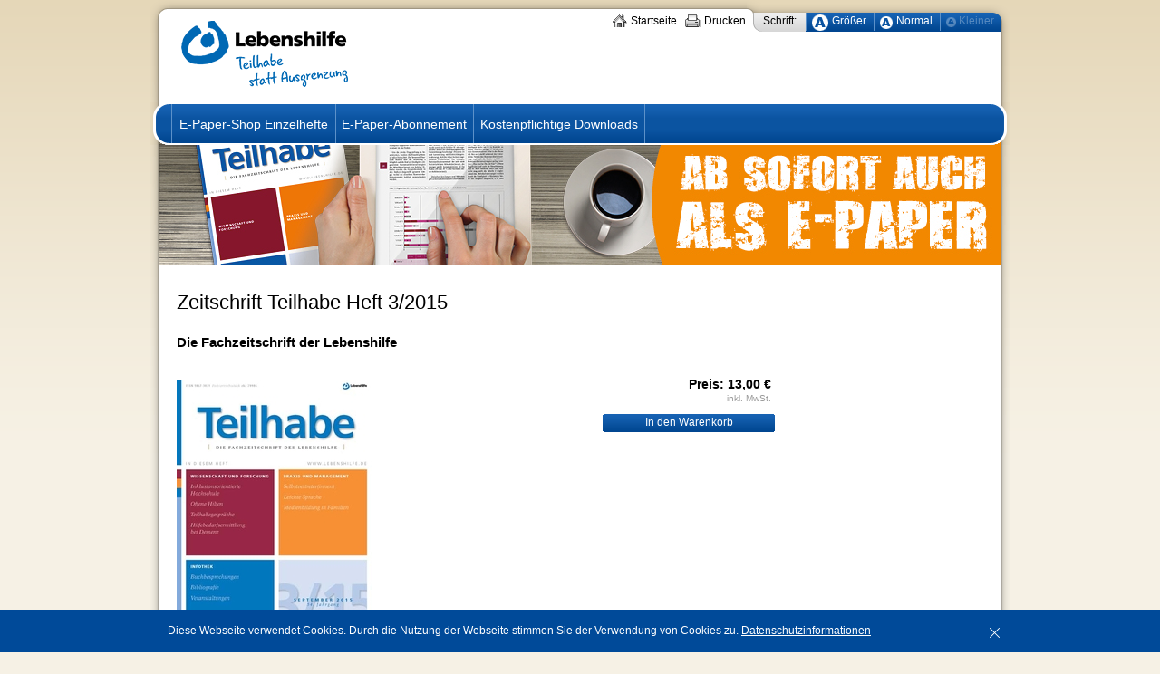

--- FILE ---
content_type: text/html; charset=UTF-8
request_url: https://shop-digitales.lebenshilfe.de/shop/shop-digitales/epaper/TH2015-3.php
body_size: 3701
content:
<!DOCTYPE html PUBLIC "-//W3C//DTD XHTML 1.0 Transitional//EN" "http://www.w3.org/TR/xhtml1/DTD/xhtml1-transitional.dtd">
<html xml:lang="de" lang="de">
  <head>
    <title>Die Fachzeitschrift der Lebenshilfe - Bundesvereinigung Lebenshilfe e.V. - Der Selbsthilfeverband für Menschen mit geistiger Behinderung</title>
    <!--
      Diese Seite wurde mit Weblication® erstellt.
      Weblication® ist ein Produkt der Scholl Communications AG in 77694 Kehl.
      Weitere Informationen finden Sie unter http://www.weblication.de bzw. http://scholl.de.
    -->
    <meta name="Description" content="WISSENSCHAFT UND FORSCHUNG:- Inklusionsorientierte Hochschule- Offene Hilfen- Teilhabegespräche- Hilfebedarfsermittlung bei DemenzPRAXIS UND MANAGEMENT:- Selbstvertreter(innen)- Leichte Sprache- Medienbildung in FamilienINFOTHEK" />
    <meta name="Keywords" content="Inklusionsorientierte Hochschule, Offene Hilfen, Teilhabegespräche, Demenz, Selbstvertreter(innen), Leichte Sprache, Medienbildung" />
    <meta name="Robots" content="noarchive, index" />
    <meta http-equiv="Content-Type" content="text/html; charset=UTF-8"/>
    <meta name="Generator" content="Weblication® GRID"/>
    <meta name="Personalisierung" content=""/>
    <link rel="shortcut icon" href="/favicon.ico" type="image/ico"/>
    <link rel="stylesheet" href="/wLayout/wGlobal/layout/styles/design.css"/>
<link rel="stylesheet" href="/wLayout/wGlobal/layout/styles/size_s.css"/>
<link rel="stylesheet" href="/wLayout/wGlobal/layout/styles/items/jquery.tooltip.css"/>
    <!--[if IE]><link rel="stylesheet" type="text/css" href="/wLayout/wGlobal/layout/styles/design_ie.css"/><![endif]-->
    <!--[if lt IE 7]><link rel="stylesheet" type="text/css" href="/wLayout/wGlobal/layout/styles/design_ie_5-6.css"/><![endif]-->
    <!--[if IE 7]><link rel="stylesheet" type="text/css" href="/wLayout/wGlobal/layout/styles/design_ie_7.css"/><![endif]-->
    <script src="https://shop-digitales.lebenshilfe.de/wLayout/wGlobal/scripts/readspeaker/ReadSpeaker.js?pids=embhl" type="text/javascript"></script>
    <script>var wCe = "1b0b47";</script><script src="/wLayout/wGlobal/layout/scripts/items/jquery.js"></script>
<script src="/wLayout/wGlobal/layout/scripts/items/jquery.tooltip.js"></script>
<script src="/wLayout/wGlobal/layout/scripts/optimized/design.js"></script>
  </head>
  <body id="body" data-wproject="/shop">
    <a name="top" id="topTarget"> </a>
    <div id="blockMain">
      <div id="blockMainInner">
        <div id="blockTop">
          <div id="blockTopInner">
            <!--wSearch:noindex-->
            <a id="logo" href="/shop/index.php" title="Zur Startseite">
              <img src="/wLayout/wGlobal/layout/images/logos/logo-mit-claim.png" alt="Zur Startseite"/>
            </a>
            <div id="globalFunctions">
              <div id="fontSizer">
                <script type="text/javascript">
                    wInitFontSize();
                     </script>
              </div>
              <div id="globalFunctionsMeta">
                <div><a class="iconStart" href="/shop/index.php" id="globalFunctionsMetaFirst">Startseite</a><a class="iconDrucken" href="?viewmode=print" target="_blank" rel="nofollow" onclick="wOpenPopupURL(this.href, '640', '500');return false;">Drucken</a><div class="elementClearBoth"> </div></div>              </div>
              <div class="elementClearBoth"> </div>
            </div>
            <div class="elementClearBoth"> </div>
            <div id="blockTopMainNav">
              <div class="zielAnker">
                <a name="mainTopNavigation"> </a>
              </div>
              <div id="navigationMain"><ul class="navLevel1Container"><li class="navLevel1 navLevel1_first"><a href="/shop/shop-digitales/index.php" target="_self" class="navLevel1 navLevel1_first " style="width:308px" title="E-Paper-Shop"><span>E-Paper-Shop Einzelhefte</span></a></li><li class="navLevel1"><a href="/shop/buecher-zeitschriften/abonnement-bestellung.php" target="_self" class="navLevel1 " style="width:272px" title=""><span>E-Paper-Abonnement</span></a></li><li class="navLevel1"><a href="/shop/buecher-zeitschriften/buecher/downloads/index.php" target="_self" class="navLevel1 " style="width:320px" title=""><span>Kostenpflichtige Downloads</span></a></li></ul><div class="elementClearBoth"> </div></div>            </div>
            <div id="blockEmotion">
              <div id="blockEmotionInner">
                <img id="headerImage" src="/wData/img/banner/LH-152-2-E-Paper-Banner-930x140px2.jpg" alt="Zur Startseite" title="Zur Startseite"/>
              </div>
            </div>
            <!--/wSearch:noindex-->
          </div>
        </div>
        <div class="elementClearBoth"> </div>
        <div id="blockLeftContentRight" class="blockLeftContentRight">
          <div id="blockContentRightRS" class="shop">
            <div id="rsxp1"> </div>
            <div id="blockContentRS">
              <div id="blockContent">
                <div id="blockContentInner">
                  <div class="zielAnker">
                    <a name="inhalt"> </a>
                  </div>
                  <!--CONTENT:START-->
                  <!--MIDDLE:START-->
                  <div itemscope="itemscope" itemtype="http://schema.org/Product">
                                        <div class="elementStandard elementContent elementHeadline">
                      <h1 itemprop="name">Zeitschrift Teilhabe Heft 3/2015</h1>
                    </div>
                    <div class="elementHeadline">
                      <h2>Die Fachzeitschrift der Lebenshilfe</h2>
                    </div>
                    <div class="elementStandard elementContent subline">
                      <a class="productCategory" href="/shop/shop-digitales/index.php?categories[]=254275254275">Teilhabe</a>
                    </div>
                    <div class="elementStandard elementContent elementContainer elementContainerStandardColumns elementContainerStandardColumns_var5050">
                      <div class="col1">
                        <div class="col_inner col1_inner">
                          <div class="elementPictureLeft">
                            <img src="/wData/img/shop-epaper/produkte/ZT/weblication/wThumbnails/Cover-Teilhabe-3-2015-45a16e3c0a085d7g67a22b7fb69f063c.jpg" alt="" height="304" width="215" class="pictureDefault pictureLeft" itemprop="image" data-src2x="/wData/img/shop-epaper/produkte/ZT/weblication/wThumbnails/Cover-Teilhabe-3-2015-45a16e3c0a085d7g67a22b7fb69f063c@2x.jpg" />                          </div>
                        </div>
                      </div>
                      <div class="col2">
                        <div class="col_inner col2_inner">
                          <div class="productDetailsCart">
                            <form action="/shop/shop-digitales/scripts/cart.php">
                              <input type="hidden" name="project" value="/shop"/>
                              <div itemprop="offers" itemscope="itemscope" itemtype="http://schema.org/Offer">
                                <div class="price" itemprop="price" content="13,00">Preis: 13,00 €</div>
                                <meta itemprop="priceCurrency" content="€"/>
                                <div class="priceInfo">inkl. MwSt. </div>
                                <input type="hidden" name="item" value="/shop/shop-digitales/epaper/TH2015-3.php"/>
                                <input type="hidden" name="referrer" value="/shop/shop-digitales/epaper/TH2015-3.php"/>
                                <div class="amount">
                                  <input type="hidden" name="amount" value="1"/>
                                  <button class="buttonBig" type="submit">In den Warenkorb</button>
                                </div>
                              </div>
                            </form>
                          </div>
                        </div>
                      </div>
                      <div class="elementClearBoth">
                        <br/>
                      </div>
                      <div class="elementStandard elementText"><p><em>WISSENSCHAFT UND FORSCHUNG:<br/>- Inklusionsorientierte Hochschule<br/>- Offene Hilfen<br/>- Teilhabegespräche<br/>- Hilfebedarfsermittlung bei Demenz<br/><br/>PRAXIS UND MANAGEMENT:<br/>- Selbstvertreter(innen)<br/>- Leichte Sprache<br/>- Medienbildung in Familien<br/><br/>INFOTHEK</em><br/></p></div>
                    </div>
                  </div>
                  <script type="text/javascript">/*<![CDATA[*/
              
          if(history.length > 1){
            document.write('<div class="elementStandard elementContent elementLink"><a href="javascript:history.back()" class="back">Zurück<'+'/a><'+'/div>');
          }
          /*]]>*/</script>
                  <!--MIDDLE:STOP-->
                  <!--CONTENT:STOP-->
                  <div class="elementClearBoth"> </div>
                </div>
              </div>
              <div id="blockRight">
                <div id="blockRightInner">
                  <!--wSearch:noindex-->
                  <div id="blockRightContent">
                    <div id="areaContent2Global">
                      
  <div id="warenkorbRight">
      </div>
  

                    </div>
                    <!--CONTENT:START-->
                    <!--RIGHT:START-->
                    <!--RIGHT:STOP-->
                    <!--CONTENT:STOP-->
                  </div>
                  <!--/wSearch:noindex-->
                </div>
              </div>
            </div>
          </div>
        </div>
        <div class="elementClearBoth"> </div>
      </div>
      <div class="elementClearBoth"> </div>
      <div id="blockBottom">
        <div id="blockBottomInner">
          <div  class="elementText">
                        <p>Bundesvereinigung Lebenshilfe e. V. - 35043 Marburg, Raiffeisenstr. 18, E-Mail: <a href="mailto:Bundesvereinigung@Lebenshilfe.de">Bundesvereinigung@Lebenshilfe.de</a></p>          </div>
          <div class="elementScript">
            <div id="cookieNotice">
  <div id="cookieNoticeInner">
     <span>Diese Webseite verwendet Cookies. Durch die Nutzung der Webseite stimmen Sie der Verwendung von Cookies zu.</span> <a href="/shop/datenschutz">Datenschutzinformationen</a>
     <span id="cookieNoticeCloser" style="display:none" onclick="document.cookie = 'hideCookieNotice=1;path=/';jQuery('#cookieNotice').slideUp()">[x]</span>
  </div>
</div>

<script>
  if(document.cookie.indexOf('hideCookieNotice=1') != -1){
  jQuery('#cookieNotice').hide();
  jQuery('#blockMain').removeAttr('style');
  }
  else{
  jQuery('#cookieNotice').appendTo('body');
  jQuery('#cookieNotice').css({'position' : 'fixed'});
  jQuery('#cookieNoticeCloser').show();

  var cookieNoticeHeight = jQuery('#cookieNotice').height();
  jQuery('#blockMain').css({'padding-bottom' : cookieNoticeHeight});
  }
</script>

<style>
  #cookieNoticeCloser        {color:transparent;position:absolute;right:10px;width:15px;height:15px;cursor:pointer}
  #cookieNoticeCloser:before {content:'';position:absolute;width:1px;height:15px;background-color:#ffffff;left:7px;top:3px;transform:rotate(-45deg);-webkit-transform:rotate(-45deg);}
  #cookieNoticeCloser:after  {content:'';position:absolute;width:1px;height:15px;background-color:#ffffff;left:7px;top:3px;transform:rotate(45deg);-webkit-transform:rotate(45deg);}

#cookieNotice {
    background-color: #004a99;
    border-bottom: solid 1px #004a99;
    padding:0;
    overflow: hidden;
    position: fixed;
    width: 100%;
    height: auto;
    bottom: 0;
    box-sizing: border-box;
    z-index: 1000;
    color:#ffffff;
}
#cookieNotice a {
    color:#ffffff;
}
#cookieNotice a:hover {
    color:#ffffff;
}

#cookieNoticeInner {
    position: relative;
    margin: 0 auto;
    max-width: 950px;
    padding:15px 40px 15px 20px;
    overflow: hidden;
    box-sizing: border-box;
}

</style>          </div>
          <div class="elementClearBoth"> </div>
        </div>
      </div>
    </div>
    <script type="text/javascript">/*<![CDATA[*/
                
              
        window['gaId'] = 'UA-58739481-7';
        
        if(document.cookie.indexOf('disableGoogleAnalytics=1') != -1){
          window['ga-disable-' + window['gaId']] = true;
        }                   
    
        (function(i,s,o,g,r,a,m){i['GoogleAnalyticsObject']=r;i[r]=i[r]||function(){
        (i[r].q=i[r].q||[]).push(arguments)},i[r].l=1*new Date();a=s.createElement(o),
        m=s.getElementsByTagName(o)[0];a.async=1;a.src=g;m.parentNode.insertBefore(a,m)
        })(window,document,'script','//www.google-analytics.com/analytics.js','ga');

        ga('create', window['gaId'], 'auto');
        ga('set', 'anonymizeIp', true);
        //ga('require', 'linkid', 'linkid.js');
        ga('send', 'pageview');

      /*]]>*/</script>
  </body>
</html>

--- FILE ---
content_type: text/css
request_url: https://shop-digitales.lebenshilfe.de/wLayout/wGlobal/layout/styles/design.css
body_size: 16185
content:
/*
////////////////////////////////////////////////////////////////
//
// Allgemeine Styles
//
// Weblication GRID CMS Strukturdesign Version 5.0.9.1
// erstellt durch Scholl Communications AG, 77694 Kehl, www.scholl.de
// erstellt mit Weblication Content Management Server, www.weblication.de
//
////////////////////////////////////////////////////////////////
*/

/* Stylesheet für Standard-Gui-Element */
@import url(wgl.css);

/* Stylesheet für Navigationen */
@import url(nav.css);

/* Formatierung von HTML-Elementen */

*                    {margin:0;padding:0;outline:none;}

#body                {background-color:#f6f1e5; background-image: url(/wLayout/wGlobal/layout/images/backgrounds/bg_main.gif); background-repeat:repeat-x; font-size:0.75em; line-height:135%;}

body                 {font-family:Arial, Sans-serif, Helvetica; color:#000000; font-weight:normal;}
.textSmall       {font-size:0.9em; line-height:1em}

div                  {margin:0;padding:0;}
span                 {margin:0;padding:0;}


/* Überschriften */

h1                   {font-size:1.8em;font-weight:normal;line-height:135%;color:#000000;}
h2                   {font-size:1.25em;font-weight:bold;line-height:135%;color:#000000;}
h3                   {font-size:1em;font-weight:bold;line-height:135%;color:#000000;}
h4                   {font-size:1em;font-weight:bold;line-height:135%;color:#000000;}
h5                   {font-size:1em;font-weight:bold;line-height:135%;color:#000000;}
h6                   {font-size:1em;font-weight:bold;line-height:135%;color:#000000;}

/* Textblöcke */
p                    {margin:0;}

.blue                {color:#336699;}
/* .green            {color:green;} */
.red                 {color:#660000;}
.grey                {color:#666666}

/* Listen */
* html .elementText ul {height:1em;} /*fuer IE*/
html>body .elementText ul {overflow:auto;}/*alle anderen Browser*/

* html .elementOvertext ul {height:1em;} /*fuer IE*/
html>body .elementOvertext ul {overflow:auto;}/*alle anderen Browser*/

ul                   {margin:0 0 16px 9px;padding:0 0 0 16px;list-style-image:url(/wLayout/wGlobal/layout/images/icons/list-style-image.gif);}
ol                   {margin:0 0 16px 28px;list-style-type:decimal}
/*
ul                   {margin:0 0 16px 0;padding:0 0 0 16px;}
ol                   {margin:0 0 16px 0;padding:0 0 0 23px; list-style-type:decimal}
*/

li                    {margin:0;padding:0 0 0 0;position:relative;}

.relative                   {position:relative;}

/* Definitionslisten */
dl                   {}
dt                   {}
dd                   {margin:0 0 14px 0;padding:0 0 0 16px;color:#a0a0a0}

/* Horizontale Linien */
hr                   {background-color:transparent;color:#d1d1d1;height:1px;line-height:1px;font-size:1px;border:none;}

/* Formularelemente */

form                 {overflow:hidden}

input                {font:inherit;border:1px solid #666666;border-color:#666666 #B6B6B6 #B6B6B6 #666666;padding:1px 2px 1px 2px;}
select               {font:inherit;border:1px solid #666666;border-color:#666666 #B6B6B6 #B6B6B6 #666666;padding:1px 2px 1px 2px;}
textarea             {font:inherit;border:1px solid #666666;border-color:#666666 #B6B6B6 #B6B6B6 #666666;padding:1px 2px 1px 2px;}

button               {font-size:1em; height:1.5em; cursor:pointer;border:none;color:#ffffff; background-color:#004a99;}

/* Links */

a                    {text-decoration:underline;color:#004a99}
a:hover              {text-decoration:none;color:#004a99}
a.info         {padding:0 0 0 0; background-color:#FFFF66; color:#000000;}
/*a.intern             {padding:0 0 0 20px;background:url(/wLayout/wGlobal/layout/images/links/intern.gif) center left no-repeat}*/
a.intern             {padding:0 0 0 20px;background:url(/wLayout/wGlobal/layout/images/links/intern.gif) 0 -2px no-repeat;}
a.extern             {padding:0 0 0 20px;background:url(/wLayout/wGlobal/layout/images/links/extern.gif) 0 -2px no-repeat;}
a.download           {padding:0 0 0 20px;background:url(/wLayout/wGlobal/layout/images/links/download.gif) 0 -2px no-repeat;}
a.audio              {padding:0 0 0 20px;background:url(/wLayout/wGlobal/layout/images/links/audio.gif) 0 -2px no-repeat;}
a.video              {padding:0 0 0 20px;background:url(/wLayout/wGlobal/layout/images/links/video.gif) 0 -2px no-repeat;}
a.fileicon           {padding:0 0 0 20px;background:url(/wLayout/wGlobal/layout/images/links/file_default.gif) 0 -2px no-repeat;}
a.sprungmarke        {padding:0; text-decoration:none; color:#000000;}
a.sprungmarke:hover  {padding:0; text-decoration:none; color:#000000;}
a.backEasy            {padding:9px 0 12px 40px;background:url(/wData/img/in_leichter_sprache/allgemein/pfeil_links.gif) 0 0px no-repeat;}
a.topEasy            {margin-top:0px;padding:10px 44px 8px 0;background:url(/wData/img/in_leichter_sprache/allgemein/pfeil.gif) right top no-repeat;}
a.mail                {padding:0 0 0 20px;background:url(/wLayout/wGlobal/layout/images/links/mail.gif) 3px 2px no-repeat;}
a.next                {padding:0 14px 0 0;background:url(/wLayout/wGlobal/layout/images/links/next.gif) right 2px no-repeat;}

a.buttonLink             {display:block; text-decoration:none; text-align:center; margin:5px 0 0 0; padding:0 0 2px 0; border:none; width:100px; height:20px; color:#ffffff; background-color:#ffffff; background-image:url(/wLayout/wGlobal/layout/images/buttons/but_100px_n.gif); background-repeat:no-repeat;}
a.buttonLink:hover       {display:block; text-decoration:none; text-align:center; margin:5px 0 0 0; padding:0 0 2px 0; border:none; width:100px; height:20px; color:#004a99 !important; background-color:#ffffff; background-image:url(/wLayout/wGlobal/layout/images/buttons/but_100px_r.gif) !important; background-repeat:no-repeat;}
a.buttonLink span         {display:block; text-decoration:none; text-align:center; padding:2px 0 0 0;}

.normal               {font-weight:normal !important;}
.noDecoration         {text-decoration:none;}

/* Bilder */

a img                {border:none;}

img.picture          {margin:0; padding:0;}
img.pictureLeft      {margin:0; padding:0;}
img.pictureCenter    {margin:0; padding:0;}
img.pictureRight     {margin:0; padding:0;}

span.pictureCore     {display:inline-block;position:relative;margin:0;padding:0;}
img.pictureZoomer    {position:absolute;right:0;bottom:0;padding:5px;}

.pictureCopyright    {position:absolute;left:0;bottom:0;right:0;padding:2px;color:#fff;background-color:rgba(0, 74, 153, 0.8);font-size:10px;}


/* Tabellen */

table                {font:inherit;color:inherit;border:none}
tr, thead, tbody     {}
th, td               {vertical-align:top}

table.default        {margin:0 0 16px 0;font:inherit;color:inherit; width:100%; border-collapse:collapse; border-top:1px solid #aab2bb; border-right:1px solid #aab2bb;}
table.default th     {vertical-align:top;text-align:left;padding:1px 10px;border-bottom:1px solid #aab2bb;border-left:1px solid #aab2bb;}
table.default td     {vertical-align:top;text-align:left;padding:1px 10px;border-bottom:1px solid #aab2bb;border-left:1px solid #aab2bb;}

table.plain        	 {margin:0;font:inherit;color:inherit;border-collapse:collapse;border:0;}
table.plain th     	 {vertical-align:top;text-align:left;padding:0;border:0;}
table.plain td     	 {vertical-align:top;text-align:left;padding:0;border:0;}

/* Tabellen 3-spaltig
.elementTdHead31        {font-weight:bold; background-color:#ccd2d9; padding:0 10px 0 10px;}
.elementTdHead32        {font-weight:bold; background-color:#ccd2d9; padding:0 10px 0 10px;}
.elementTdHead33        {font-weight:bold; background-color:#ccd2d9; padding:0 10px 0 10px;}
.elementTdBold31        {font-weight:bold; padding:0 10px 0 10px;}
.elementTdBold32        {font-weight:bold; padding:0 10px 0 10px;}
.elementTdBold33        {font-weight:bold; padding:0 10px 0 10px;}
.elementTdNormal31        {font-weight:normal; padding:0 10px 0 10px;}
.elementTdNormal32        {font-weight:normal; padding:0 10px 0 10px;}
.elementTdNormal33        {font-weight:normal; padding:0 10px 0 10px;}
*/
/* Tabellen 2-spaltig
.elementTdHead21        {font-weight:bold; background-color:#ccd2d9; padding:0 10px 0 10px;}
.elementTdHead22        {font-weight:bold; background-color:#ccd2d9; padding:0 10px 0 10px;}
.elementTdBold21        {font-weight:bold; padding:0 10px 0 10px;}
.elementTdBold22        {font-weight:bold; padding:0 10px 0 10px;}
.elementTdNormal21        {font-weight:normal; padding:0 10px 0 10px;}
.elementTdNormal22        {font-weight:normal; padding:0 10px 0 10px;}
*/

th.bgColor1, td.bgColor1         {background-color:#ccd2d9;padding:0 10px 0 10px;font-weight:bold;}
tr.highlighted, th.highlighted   {background-color:#ccd2d9;}
tr.bold, th.bold                 {padding:0 10px 0 10px;font-weight:bold;}

/* Formular-Elemente */
.errorMessages                  {margin:0 0 10px 0;padding:8px;background-color:#ffcccc}
.errorMessages *                {}
.wglErrorMessage                {color:red;display:block;line-height:16px}
.errorMessages .wglErrorMessage {}
.textInfo                       {color:#666666;line-height:16px}
.wglIsInvalid                    {background-color:#ffcccc !important;background-image:url(/wLayout/wGlobal/layout/images/backgrounds/bg_input_error.gif) !important;}
.wglCaptchaArithmeticQuestion   {padding:2px 4px 2px 2px}

.elementForm table              {width:400px}
.elementForm td                 {padding:4px 0 0 0}
.elementForm .rowText           {}
.elementForm .formButtons       {text-align:left}
.elementForm label              {white-space:nowrap;padding:0 4px 0 0}

dl.form                         {display:table;margin:0;padding:0;width:100%;}
dl.form dt                      {display:block;float:left;margin:0 0 2px 0;width:112px;}
body.ils dl.form dt             {width:132px;}
#warenkorbbestellformular dl.form dt {width:119px;}
dl.form2 dt                     {width:135px !important;}
dl.form dt label                {}
dl.form dd                      {display:block;margin:0 0 2px 0;overflow:hidden;color:#000000;}
dl.form dd.one                  {display:block;margin:0 0 2px 0;overflow:hidden;color:#000000;padding-left:0px;width:100%;font-weight:bold;}
dl.form dd.complete             {display:block;margin:0 0 2px 0;overflow:hidden;padding-left:0px;width:100%;}
dl.form dd label                {white-space:pre-wrap;}

dl.form select                   {margin:0 2px 5px 2px;border:1px solid #666666;background-image:url("/wLayout/wGlobal/layout/images/backgrounds/bg_input.gif");background-repeat:repeat-x;border:1px solid #666666;}

dl.form button                  {cursor:pointer; margin:5px 0 0 0; padding:0 0 2px 0; border:none; width:100px; height:20px; color:#ffffff; background-color:#ffffff; background-image:url(/wLayout/wGlobal/layout/images/buttons/but_100px_n.gif); background-repeat:no-repeat;}
dl.form button:hover            {cursor:pointer; margin:5px 0 0 0; padding:0 0 2px 0; border:none; width:100px; height:20px; color:#004a99; background-color:#ffffff; background-image:url(/wLayout/wGlobal/layout/images/buttons/but_100px_r.gif); background-repeat:no-repeat;}

dl.formTable button              {cursor:pointer; margin:5px 0 0 0; padding:0 0 2px 0; border:none; width:100px; height:20px; color:#ffffff; background-color:#ffffff; background-image:url(/wLayout/wGlobal/layout/images/buttons/but_100px_n.gif); background-repeat:no-repeat;}
dl.formTable button:hover        {cursor:pointer; margin:5px 0 0 0; padding:0 0 2px 0; border:none; width:100px; height:20px; color:#004a99; background-color:#ffffff; background-image:url(/wLayout/wGlobal/layout/images/buttons/but_100px_r.gif); background-repeat:no-repeat;}

.wglRadioFloat                  {}
.wglRadioFloat input            {margin:0;float:left}
.wglRadioFloat label            {float:left;padding:0 4px 0 4px}

.wglRadio                       {display:block;clear:left;padding:4px 0 4px 0}
.wglRadio input                 {margin:0;float:left}
.wglRadio label                 {float:left;padding:0 4px 0 4px;color:black}

.wglCheckbox                    {display:block;clear:left;padding:4px 0 4px 0}
.wglCheckbox input              {margin:0;float:left}
.wglCheckbox label              {float:left;padding:0 4px 0 4px}

.wglCheckboxLeft                 {float:left;display:inline-block;margin-right:5px;}
.wglCheckboxRight               {float:left;display:inline-block;margin-top:2px;width:250px;}
.one .wglCheckboxRight,
.complete .wglCheckboxRight     {width:410px;}

.one .elementText               {margin-bottom:0;}
.one .elementText p              {margin-bottom:0;padding-bottom:0;}


.wglCheckboxFloat               {margin:0 2px 0 0}

.checkBox .wglCheckbox          {display:inline;padding:0px 0 4px 0}
.checkBox label                 {float:right;width:92%;padding:0 4px 0 4px}
.checkBoxNormal .wglCheckbox       {display:block;margin:0px 0 4px 0;clear:both;}
.checkBoxNormal .wglCheckbox input {margin:2px 0 0}
.checkBoxOne                    {padding:0;}
.checkBoxOne .wglCheckbox       {display:block;margin:0px 0 4px 0;clear:both;}
.checkBoxOne .wglCheckbox input {margin:2px 0 0}
.checkBoxOne .wglCheckbox:after {display:block;overflow:hidden;visibility:hidden;clear:both;content:".";height:0}


/* Groessen der Eingebafelder */
input.XXS       {width:36px;font-size:1em;height:1.5em;margin:0 2px 5px 2px;border:1px solid #666666; background-image:url(/wLayout/wGlobal/layout/images/backgrounds/bg_input.gif); background-repeat:repeat-x;}
input.XS        {width:44px;font-size:1em;height:1.5em;margin:0 2px 5px 2px;border:1px solid #666666; background-image:url(/wLayout/wGlobal/layout/images/backgrounds/bg_input.gif); background-repeat:repeat-x;}
input.S         {width:88px;font-size:1em;height:1.5em;margin:0 2px 5px 2px;border:1px solid #666666; background-image:url(/wLayout/wGlobal/layout/images/backgrounds/bg_input.gif); background-repeat:repeat-x;}
input.M         {width:144px;font-size:1em;height:1.5em;margin:0 2px 5px 2px;border:1px solid #666666; background-image:url(/wLayout/wGlobal/layout/images/backgrounds/bg_input.gif); background-repeat:repeat-x;}
input.L         {width:194px;font-size:1em;height:1.5em;margin:0 2px 5px 2px;border:1px solid #666666; background-image:url(/wLayout/wGlobal/layout/images/backgrounds/bg_input.gif); background-repeat:repeat-x;}
input.XL        {width:244px;font-size:1em;height:1.5em;margin:0 2px 5px 2px;border:1px solid #666666; background-image:url(/wLayout/wGlobal/layout/images/backgrounds/bg_input.gif); background-repeat:repeat-x;}
input.XXL       {width:294px;font-size:1em;height:1.5em;margin:0 2px 5px 2px;border:1px solid #666666; background-image:url(/wLayout/wGlobal/layout/images/backgrounds/bg_input.gif); background-repeat:repeat-x;}

input.S.il      {width:90px;margin-right:0px;}
input.M.il      {width:146px;margin-right:0px;}
input.L.il      {width:196px;margin-right:0px;}
input.S.ir      {width:90px;margin-right:0px;}
input.M.ir      {width:146px;margin-right:0px;}
input.L.ir      {width:196px;margin-right:0px;}

textarea.XXS    {width:36px;font-size:1em;margin:0 2px 5px 2px;border:1px solid #666666; background-image:url(/wLayout/wGlobal/layout/images/backgrounds/bg_input.gif); background-repeat:repeat-x;}
textarea.XS     {width:44px;font-size:1em;margin:0 2px 5px 2px;border:1px solid #666666; background-image:url(/wLayout/wGlobal/layout/images/backgrounds/bg_input.gif); background-repeat:repeat-x;}
textarea.S      {width:88px;font-size:1em;margin:0 2px 5px 2px;border:1px solid #666666; background-image:url(/wLayout/wGlobal/layout/images/backgrounds/bg_input.gif); background-repeat:repeat-x;}
textarea.M      {width:144px;font-size:1em;margin:0 2px 5px 2px;border:1px solid #666666; background-image:url(/wLayout/wGlobal/layout/images/backgrounds/bg_input.gif); background-repeat:repeat-x;}
textarea.L      {width:194px;font-size:1em;margin:0 2px 5px 2px;border:1px solid #666666; background-image:url(/wLayout/wGlobal/layout/images/backgrounds/bg_input.gif); background-repeat:repeat-x;}
textarea.XL     {width:244px;font-size:1em;margin:0 2px 5px 2px;border:1px solid #666666; background-image:url(/wLayout/wGlobal/layout/images/backgrounds/bg_input.gif); background-repeat:repeat-x;}
textarea.XXL    {width:294px;font-size:1em;margin:0 2px 5px 2px;border:1px solid #666666; background-image:url(/wLayout/wGlobal/layout/images/backgrounds/bg_input.gif); background-repeat:repeat-x;}

.ePaperOrder textarea.XXL {width:100%;font-size:1em;margin:0 0 5px 0;border:1px solid #666666; background-image:url(/wLayout/wGlobal/layout/images/backgrounds/bg_input.gif); background-repeat:repeat-x;box-sizing:border-box;}

textarea.S.il   {width:90px;margin-right:0px;}
textarea.M.il   {width:146px;margin-right:0px;}
textarea.L.il   {width:196px;margin-right:0px;}
textarea.S.ir   {width:90px;margin-right:0px;}
textarea.M.ir   {width:146px;margin-right:0px;}
textarea.L.ir   {width:196px;margin-right:0px;}

select.XXS      {width:38px;font-size:1em;margin:0 2px 5px 2px;border:1px solid #666666;}
select.XS       {width:46px;font-size:1em;margin:0 2px 5px 2px;border:1px solid #666666;}
select.XS2      {width:56px;font-size:1em;margin:0 2px 5px 2px;border:1px solid #666666;}
select.S        {width:90px;font-size:1em;margin:0 2px 5px 2px;border:1px solid #666666;}
select.M        {width:146px;font-size:1em;margin:0 2px 5px 2px;border:1px solid #666666;}
select.L        {width:196px;font-size:1em;margin:0 2px 5px 2px;border:1px solid #666666;}
select.XL       {width:246px;font-size:1em;margin:0 2px 5px 2px;border:1px solid #666666;}
select.XXL      {width:296px;font-size:1em;margin:0 2px 5px 2px;border:1px solid #666666;}

select.S.il     {width:90px;margin-right:0px;}
select.M.il     {width:146px;margin-right:0px;}
select.L.il     {width:196px;margin-right:0px;}
select.S.ir     {width:90px;margin-right:0px;}
select.M.ir     {width:146px;margin-right:0px;}
select.L.ir     {width:196px;margin-right:0px;}


.containerFloatLeft  {float:left;margin-right:10px}
.containerFloatRight {float:right;margin-left:10px}
.containerCenter     {margin:auto}

.containerWidth75 {width:75%}
.containerWidth66 {width:66%}
.containerWidth50 {width:50%}
.containerWidth33 {width:33%}
.containerWidth25 {width:25%}

/* Grundgerüst  */

#blockPre              {}
#blockPreInner         {}

#blockMain             {position:relative;max-width:950px; margin:0 auto; background-image:url(/wLayout/wGlobal/layout/images/backgrounds/bg_content_kachel.gif); background-repeat:repeat-y;}
#blockMainInner        {max-width:950px; background-image:url(/wLayout/wGlobal/layout/images/backgrounds/bg_content_top.gif); background-repeat:no-repeat;}

#blockTopStart         {padding:0; height:358px;}
#blockTop              {padding:0 0 0 0;}
#blockTopInner         {}

#blockEmotion      {padding:40px 10px 0 10px;}
#blockEmotionInnerStart  {height:205px; max-width:930px; overflow:hidden; position:relative;}
#blockEmotionInner    {height:140px; max-width:930px; overflow:hidden; position:relative;}
#blockEmotionInnerEdit{position:absolute;z-index:20; top:30px; left:10px;}

#blockLeftContentRight {margin:0; padding:0;}

#blockLeft             {float:left; width:240px; vertical-align:top;}
#blockLeftInner        {margin:0 0 0 19px; width:212px;}

#blockContentRightRS    {float:left;width:710px; vertical-align:top;}
#blockContentRightRS.shop {float:left;width:941px; vertical-align:top;}
#rsxp1                  {min-height:15px;}
#blockContentRightRS #rs_playerarea          {margin:10px 20px 0px 20px;width:430px !important;}

#blockContent          {float:left;width:450px; vertical-align:top;}
#blockContent.complete {float:none;width:930px; vertical-align:top;}
#blockContentRightRS.shop #blockContent {float:left;width:680px;vertical-align:top;margin-left:10px;}
#blockContentInner     {padding:10px 0 0 20px; margin:0 0 0 0;}

#blockContentRight     {float:left;width:681px; vertical-align:top;}
.blockContentRight      {width:905px !important;}

#blockRight            {float:right;width:231px; vertical-align:top; overflow:hidden;}
#blockRightInner       {padding:10px 19px 0 0;}

#blockBottom           {padding:14px 20px 10px 20px; background-color:#f6f1e5; background-image:url(/wLayout/wGlobal/layout/images/backgrounds/bg_content_bottom.gif); background-repeat:no-repeat; background-position:top;}
#blockBottomInner      {}

#blockPost             {}
#blockPostInner        {}

/* Inhaltsbereich */

#blockContentStart .col1_100  {float:left;width:428px;}
#blockContent      .col1_100  {float:left;width:428px;}
#blockContentRight .col1_100  {float:none;width:630px;}

#blockContentStart .col1_50  {float:left;width:204px;margin:0 20px 0 0}
#blockContent      .col1_50  {float:left;width:204px;margin:0 20px 0 0}
#blockContentRight .col1_50  {float:left;width:315px;margin:0 20px 0 0}
#blockContentPrint .col1_50  {width:252px;}
#blockContentStart .col2_50  {float:right;width:204px}
#blockContent      .col2_50  {float:right;width:204px}
#blockContentRight .col2_50  {float:right;width:315px}

#blockContentStart .col1_30  {float:left;width:142px;margin:0 20px 0 0}
#blockContent      .col1_30  {float:left;width:142px;margin:0 20px 0 0}
#blockContentRight .col1_30  {float:left;width:208px;margin:0 20px 0 0}
#blockContentStart .col2_70  {float:right;width:266px}
#blockContent      .col2_70  {float:right;width:266px}
#blockContentRight .col2_70  {float:right;width:418px}

#blockContentStart .col1_70  {float:left;width:266px;margin:0 20px 0 0}
#blockContent      .col1_70  {float:left;width:266px;margin:0 20px 0 0}
#blockContentRight .col1_70  {float:left;width:418px;margin:0 20px 0 0}
#blockContentStart .col2_30  {float:right;width:142px}
#blockContent      .col2_30  {float:right;width:142px}
#blockContentRight .col2_30  {float:right;width:208px}

#blockContentStart .col1_33   {float:left;width:129px;margin:0 20px 0 0}
#blockContent      .col1_33   {float:left;width:129px;margin:0 20px 0 0}
#blockContentRight .col1_33   {float:left;width:206px;margin:0 20px 0 0}
#blockContentStart .col2_33   {float:left;width:129px;margin:0 20px 0 0}
#blockContent      .col2_33   {float:left;width:129px;margin:0 20px 0 0}
#blockContentRight .col2_33   {float:left;width:206px;margin:0 20px 0 0}
#blockContentStart .col3_33   {float:right;width:129px}
#blockContent      .col3_33   {float:right;width:129px}
#blockContentRight .col3_33   {float:left;width:206px}

#blockContentStart .col1_25   {float:left;width:92px;}
#blockContent      .col1_25   {float:left;width:92px;}
#blockContentRight .col1_25   {float:left;width:164px;}
#blockContentStart .col2_25   {float:left;width:92px;}
#blockContent      .col2_25   {float:left;width:92px;}
#blockContentRight .col2_25   {float:left;width:164px;}
#blockContentStart .col3_25   {float:left;width:92px;}
#blockContent      .col3_25   {float:left;width:92px;}
#blockContentRight .col3_25   {float:left;width:164px;}
#blockContentStart .col4_25   {float:right;width:92px;}
#blockContent      .col4_25   {float:right;width:92px;}
#blockContentRight .col4_25   {float:left;width:164px;}

.col1_25_inner               {margin-right:10px;margin-bottom:8px;}
.col2_25_inner               {margin-right:10px;margin-bottom:8px;}
.col3_25_inner               {margin-right:10px;margin-bottom:8px;}
.col4_25_inner               {margin-right:10px;margin-bottom:8px;}

/*
.elementTwoColes        {margin:0 0 0 0; vertical-align:top;}
.elementTwoColes .col1          {float:left;width:210px;margin:0 10px 0 0;}
.elementTwoColes .col2          {float:right;width:210px;}

.leichtesprache .elementTwoColes .col1     {width:315px;}
.leichtesprache .elementTwoColes .col2     {width:315px;}

.elementTwoColes .elementPictureLeft       {clear:both; margin:3px 0 16px 0; padding:0;}
.elementTwoColes .elementPictureRight      {clear:both; margin:3px 0 16px 0; padding:0;}

.elementThreeColes            {margin:0 0 0 0; vertical-align:top;}
.elementThreeColes .col1            {float:left;width:137px;margin:0 10px 0 0; overflow:hidden}
.elementThreeColes .col2            {float:left;width:137px;margin:0 10px 0 0; overflow:hidden}
.elementThreeColes .col3            {float:right;width:136px; overflow:hidden}

.leichtesprache .elementThreeColes .col1       {width:203px;margin:0 20px 0 0;}
.leichtesprache .elementThreeColes .col2       {width:203px;margin:0;}
.leichtesprache .elementThreeColes .col3       {width:204px;}

.elementThreeColes .elementPictureLeft   {clear:both; margin:3px 0 16px 0; padding:0;}
.elementThreeColes .elementPictureRight  {clear:both; margin:3px 0 16px 0; padding:0;}
*/


/* Globale Elemente */
#imgContentSizer            {width:1px; height:1px;}

#globalFunctions                {margin:0 0 0 0; padding:0;}

#globalFunctionsMeta      {float:right; padding:15px 0 10px 0;}
#fontSizer            {float:right; padding:0 0 0 0; background-image:url(/wLayout/wGlobal/layout/images/backgrounds/bg_font_sizer_left.gif); background-repeat: no-repeat; background-position:top left;}

#fontSizerLeft          {float:left; padding:15px 10px 4px 18px; background-image:url(/wLayout/wGlobal/layout/images/backgrounds/bg_font_sizer_left_corner.gif); background-repeat: no-repeat; background-position:bottom left;}
#fontSizerRight          {float:left; padding:15px 10px 4px 0; background-image:url(/wLayout/wGlobal/layout/images/backgrounds/bg_font_sizer_right.gif); background-repeat:no-repeat; background-position:top right;}

#globalFunctionsMeta a.iconStart      {padding:0 5px 0 20px; text-decoration:none; color:#000000; background-image:url(/wLayout/wGlobal/layout/images/icons/meta_icon_start.gif); background-repeat:no-repeat; background-position:0 0;}
#globalFunctionsMeta a.iconStart:hover    {padding:0 5px 0 20px; text-decoration:underline; color:#000000; background-image:url(/wLayout/wGlobal/layout/images/icons/meta_icon_start.gif); background-repeat:no-repeat; background-position:0 0;}
#globalFunctionsMeta a.iconUebersicht    {padding:0 5px 0 25px; text-decoration:none; color:#000000; background-image:url(/wLayout/wGlobal/layout/images/icons/meta_icon_sitemap.gif); background-repeat:no-repeat; background-position:4px -1px;}
#globalFunctionsMeta a.iconUebersicht:hover  {padding:0 5px 0 25px; text-decoration:underline; color:#000000; background-image:url(/wLayout/wGlobal/layout/images/icons/meta_icon_sitemap.gif); background-repeat:no-repeat; background-position:4px -1px;}
#globalFunctionsMeta a.iconEmpfehlen    {padding:0 5px 0 25px; text-decoration:none; color:#000000; background-image:url(/wLayout/wGlobal/layout/images/icons/meta_icon_empfehlen.gif); background-repeat:no-repeat; background-position:4px -2px;}
#globalFunctionsMeta a.iconEmpfehlen:hover  {padding:0 5px 0 25px; text-decoration:underline; color:#000000; background-image:url(/wLayout/wGlobal/layout/images/icons/meta_icon_empfehlen.gif); background-repeat:no-repeat; background-position:4px -2px;}
#globalFunctionsMeta a.iconDrucken      {padding:0 1px 0 25px; text-decoration:none; color:#000000; background-image:url(/wLayout/wGlobal/layout/images/icons/meta_icon_drucken.gif); background-repeat:no-repeat; background-position:4px -1px;}
#globalFunctionsMeta a.iconDrucken:hover  {padding:0 1px 0 25px; text-decoration:underline; color:#000000; background-image:url(/wLayout/wGlobal/layout/images/icons/meta_icon_drucken.gif); background-repeat:no-repeat; background-position:4px -1px;}
#globalFunctionsMeta a.metaActiv      {text-decoration:underline;}
#globalFunctionsMeta a.metaActiv:hover    {text-decoration:underline;}
#globalFunctionsMeta div.navLevel1Embed   {display:none;position:absolute;z-index:100;left:0;margin:-2px 0 0 0;border:solid 1px #f0f0f0;border-top:none;-moz-box-shadow:#bbbbbb 4px 4px 6px 0;background-color:#ffffff;padding:10px}

#fontSizer a                  {border-left:1px solid #5c91c9; text-decoration:none; color:#ffffff;}
#fontSizer a:hover            {text-decoration:underline; color:#ffffff;}

.fontSizerBig          {background-image:url(/wLayout/wGlobal/layout/images/backgrounds/bg_fontsizer_big.gif); background-repeat:no-repeat; background-position:6px 2px; padding:2px 8px 4px 28px; }
.fontSizerDefault        {background-image:url(/wLayout/wGlobal/layout/images/backgrounds/bg_fontsizer_default.gif); background-repeat:no-repeat; background-position:6px 2px; padding:2px 8px 4px 24px; }
.fontSizerSmall          {background-image:url(/wLayout/wGlobal/layout/images/backgrounds/bg_fontsizer_small.gif); background-repeat:no-repeat; background-position:6px 2px; padding:2px 8px 4px 20px; }

#logo                           {/*position:absolute; z-index:200; */float:left;margin:22px 0 10px 35px;height:81px;width:200px;overflow:hidden;}

#blockTopMainNav        {position:absolute; z-index:1; padding:0; margin:0; background-image: url(/wLayout/wGlobal/layout/images/backgrounds/bg_main_nav_bottom.gif); background-repeat:no-repeat; background-position:left bottom;}
body[data-wproject="/shop"] #blockTopMainNav        {width:100%;}

#search                         {margin:0 0 0 0; padding:15px 0 15px 15px;}
.searchLabel                    {float:left;margin:0 8px 0 0}
.searchInput                    {float:left; width:140px; height:1.3em; font-size:1em; margin:0 8px 0 0; border:1px solid #666666; background-image:url(/wLayout/wGlobal/layout/images/backgrounds/bg_input.gif); background-repeat:repeat-x;}
#search .button          {float:left; cursor:pointer; margin:0; padding:0; border:none; width:22px; height:20px; color:#ffffff; background-color:#dce0e6; background-image:url(/wLayout/wGlobal/layout/images/buttons/but_pfeil_n.gif); background-repeat:no-repeat;}
#search .buttonHover      {float:left; cursor:pointer; margin:0; padding:0; border:none; width:22px; height:20px; color:#004a99; background-color:#dce0e6; background-image:url(/wLayout/wGlobal/layout/images/buttons/but_pfeil_r.gif); background-repeat:no-repeat;}

#topTarget                {position:absolute; top:0px; left:0px; visibility:hidden;}
.zielAnker                {height:0; font-size:0; line-height:0; display:inline;}
.zielAnker a              {height:0; font-size:0; line-height:0; display:inline; text-decoration:none;}


/* Pflegeschaltflächen */
#beButtonsPage                     {position:absolute;z-index:10;margin:-42px 0 0 250px!important;padding:0;width:auto !important;}
#beButtonsPagePopup                {position:absolute;z-index:10;margin:5px 0 0 5px;padding:0;width:auto !important;}
#beButtonEditMetaNavigation        {position:absolute;z-index:10;margin:-8px 0 0 0;right:2px}
#beButtonEditNavigation            {position:absolute;z-index:10;margin:-22px 0 0 0;}
#beButtonEditServiceNavigation     {position:absolute;z-index:10;margin:0 0 0 -5px;}
#beButtonInsertNavpoint            {position:absolute;z-index:10;margin:56px 0 0 200px}
#beButtonEditBackgroundImageTop    {position:absolute;z-index:10;margin:10px 0 0 0;left:0px}
#beButtonEditContent2Includes      {position:absolute;z-index:10;margin:2px 0 0 0;width:220px}
#beButtonEditContent2Include       {position:absolute;z-index:10;margin:22px 0 0 0;width:220px}
#beButtonEditContent2GlobalInclude {position:absolute;z-index:10;margin:2px 0 0 0;width:220px}
#beButtonEditContent3Includes      {position:absolute;z-index:10;margin:2px 0 0 0;width:960px}
#beButtonEditContent3Include       {position:absolute;z-index:10;margin:22px 0 0 0;width:960px}
#beButtonEditContent4Includes      {position:absolute;z-index:10;margin:2px 0 0 0;width:180px}
#beButtonEditContent4Include       {position:absolute;z-index:10;margin:22px 0 0 0;width:180px}
#beButtonEditContent4GlobalInclude {position:absolute;z-index:10;margin:2px 0 0 0;width:180px}
#beButtonEditQuickAccess            {position:absolute;z-index:10;margin:2px 0 0 0;width:210px}
#beButtonEditLeft                  {position:absolute;z-index:10;margin:2px 2px 0 2px;}
#beButtonEditFooter                {position:absolute;z-index:10;margin:2px 2px 0 2px;}
#beButtonsPopup                 {position:absolute;z-index:10;margin:0 0 0 0}
#beButtonAdmin                  {}
#beButtonPage                   {float:left;margin:0}
#beButtonContent                {float:left}
#beIconPersonalization          {/*position:absolute;*/margin:0 0 0 5px; display:inline; position:relative;}
#beIconPersonalization img      {margin:0 0 -2px 0;}
#beIconReadspeaker            {/*position:absolute;*/margin:0 0 0 5px; display:inline; position:relative;}
#beIconReadspeaker a      {display: inline-block; margin:0 0 -3px 0; width:21px; height:22px; background:url(/wLayout/wGlobal/layout/images/icons/icon_sayit.gif) no-repeat;background-position:0 0;}
#beIconReadspeaker a:hover    { background-position:-100px 0;}
#beIconReadspeaker img          {margin:0 0 -3px 0; display:none;}

#beButtonEditTop                {}
#beButtonEditRight              {position:absolute;margin:1px 0 0 5px}
#beButtonEditBottom             {position:absolute;margin:-20px 0 0 5px}
#beButtonEditLeft               {position:absolute;margin:5px 0 0 5px}

#beButtonEditNavigation         {position:absolute; z-index:1; margin:-40px 0 0 5px;}
.beButtonEditSitemap               {position:absolute;z-index:10;margin:0 0 0 -20px}
.beButtonEditSubmap                {position:absolute;z-index:10;top:0px;right:0px;margin:0 0 0 0}
.beButtonEditQuickAccess           {position:absolute;z-index:10;margin:0 0 0 -5px;}

.wglButton.beButtonEditRow    {position:absolute;top:2px;right:20px;z-index:1000;}
.wglButton.beButtonDeleteRow  {position:absolute;top:2px;right:0px;z-index:1000;}

/* Allgemeine Elemente */
.elementPosRel                  {position:relative;}
.elementStandard                {margin:0 0 16px 0}
.elementForm                    {margin:0 0 16px 0}
.elementHeadline                {margin:0 0 0 0}
.elementHeadline img.picture    {margin:0; padding:0;}
.elementHeadline .picture1      {float:left; margin:-8px 10px 0 0; padding:0;}
.elementHeadline .picture2       {float:right; margin:-8px 0 0 5px; padding:0;}
.elementHeadline .picture3       {float:right; margin:-8px 0 0 5px; padding:0;}
.elementHeadline h1             {padding:0 0 16px 0;}
.elementHeadline h2             {padding:4px 0 12px 0}
.elementHeadline h3             {padding:0 0 0 0}
.elementText h1                  {padding:0 0 16px 0;}
.elementText h2                  {padding:4px 0 12px 0}
.elementText h3                 {padding:0 0 0 0}
.elementText p                  {padding:0 0 12px 0;}

.elementText                      {margin:0 0 16px 0;}
.elementText .textBox              {padding:5px 10px 5px 10px; border:1px solid #004a99;}
.elementTextBottom                {margin:0 0 0 0}
.elementText img.picture          {margin:0; padding:0;}
.elementText img.pictureLeft      {float:left; margin:3px 10px 8px 0; padding:0;}
.elementText img.pictureCenter    {margin:0px auto 8px auto; padding:0;}
.elementText img.pictureRight     {float:right; margin:3px 0 8px 10px; padding:0}

.elementAutoreninfo                {float:left; margin:3px 10px 8px 0; width:150px; border:1px solid #004a99;}
.elementAutoreninfo .elementInner  {padding:5px 5px 5px 5px;}
.elementAutoreninfo .elementPicture  {margin:0; padding:0 0 4px 0; width:140px; height:130px; overflow:hidden;}
.elementAutoreninfo .elementInfo  {}
.elementAutoreninfo .elementName  {font-weight:bold;}
.elementAutoreninfo .elementZitat  {}

.elementVeranstaltungen        {margin:0 0 16px 0;}

.elementBack            {margin:0 0 16px 0;}

.elementLinkTop            {text-align:right; margin:0 0 16px 0; padding-left: 20px;}
.elementLinkTopEasy            {text-align:right; margin:0px 0 0px 0;}

.elementList              {position:relative;}

.elementInfoDefault {overflow:hidden;min-height:28px;margin:0 0 10px 0;border:solid 1px #c6c6c6;padding:8px 8px 8px 44px;background-color:#ffffcc;background-image:url('/weblication/grid5/gui/images/icon_large/info.gif');background-repeat:no-repeat;background-position:4px 4px}
.elementInfoTip     {overflow:hidden;min-height:28px;margin:0 0 10px 0;border:solid 1px #c6c6c6;padding:8px 8px 8px 44px;background-color:#ffffcc;background-image:url('/weblication/grid5/gui/images/icon_large/tip.gif');background-repeat:no-repeat;background-position:4px 4px}
.elementInfoWarning {overflow:hidden;min-height:28px;margin:0 0 10px 0;border:solid 1px #c6c6c6;padding:8px 8px 8px 44px;background-color:#ffffcc;background-image:url('/weblication/grid5/gui/images/icon_large/warning.gif');background-repeat:no-repeat;background-position:4px 4px}
.elementInfoError   {overflow:hidden;min-height:28px;margin:0 0 10px 0;border:solid 1px #c6c6c6;padding:8px 8px 8px 44px;background-color:#ffffcc;background-image:url('/weblication/grid5/gui/images/icon_large/error.gif');background-repeat:no-repeat;background-position:4px 4px}

.boxGrey                   {background-color:#cbd1d9;}
.boxGrey .elementPicture   {margin-bottom:3px;}
.boxGrey .elementText     {margin:0 10px 5px;}

/*
.elementText .fragmentInfo      {background-position:4px 4px;background-repeat:no-repeat;background-image:url(/wLayout/wGlobal/layout/images/icons/info.gif);padding:8px 8px 8px 64px;border:solid 1px #c0c0c0;background-color:#ffffff}
.elementText .fragmentWarning   {background-position:4px 4px;background-repeat:no-repeat;background-image:url(/wLayout/wGlobal/layout/images/icons/warning.gif);padding:8px 8px 8px 64px;border:solid 1px #c0c0c0;background-color:#ffffff}
.elementText .fragmentTip       {background-position:4px 4px;background-repeat:no-repeat;background-image:url(/wLayout/wGlobal/layout/images/icons/info.gif);padding:8px 8px 8px 64px;border:solid 1px #c0c0c0;background-color:#ffffff}
*/


.elementPicture                 {margin:3px 0 8px 0; padding:0;}
.elementPictureLeft             {float:left; margin:3px 10px 8px 0; padding:0;}
.elementPictureCenter           {margin:0px auto 8px auto; text-align:center;}
.elementPictureRight            {float:right; margin:3px 0 8px 10px; padding:0;}
.elementPicture img             {display:block; overflow:hidden;}
.elementPictureLeft img         {display:block; overflow:hidden;}
.elementPictureCenter img       {overflow:hidden;}
.elementPictureRight img        {display:block; overflow:hidden;}
.elementPicture .title          {margin:2px 0 8px 0;}
.elementPictureLeft .title       {margin:2px 0 8px 0;}
.elementPictureCenter .title     {margin:2px 0 8px 0;}
.elementPictureRight .title     {margin:2px 0 8px 0;}
.elementPictureLupe             {float:right;}
#butLupe            {position:relative; margin:-25px 0 0 -28px; width:22px; height:20px; cursor:pointer; background-image:url(/wLayout/wGlobal/layout/images/buttons/but_lupe_n.gif); background-repeat:no-repeat;}
#butLupeHover          {position:relative; margin:-25px 0 0 -28px; width:22px; height:20px; cursor:pointer; background-image:url(/wLayout/wGlobal/layout/images/buttons/but_lupe_r.gif); background-repeat:no-repeat;}


.elementLink                    {margin:0 0 10px 0}
.elementPortlet                 {margin:0 0 10px 0}
.elementEmpfehlen        {margin:0 0 0 0}

.elementLabel          {margin:0;}
.elementInput          {margin:0;}
.elementTextarea        {margin:0;}
.elementButton          {margin:0; text-align:right;}

.elementEmpfehlen .button    {cursor:pointer; margin:5px 0 0 0; padding:0 0 2px 0; border:none; width:100px; height:20px; color:#ffffff; background-color:#ffffff; background-image:url(/wLayout/wGlobal/layout/images/buttons/but_100px_n.gif); background-repeat:no-repeat;}
.elementEmpfehlen .buttonHover  {cursor:pointer; margin:5px 0 0 0; padding:0 0 2px 0; border:none; width:100px; height:20px; color:#004a99; background-color:#ffffff; background-image:url(/wLayout/wGlobal/layout/images/buttons/but_100px_r.gif); background-repeat:no-repeat;}
.elementEvent .button    {cursor:pointer; margin:5px 0 0 0; padding:0 0 2px 0; border:none; width:100px; height:20px; color:#ffffff; background-color:#ffffff; background-image:url(/wLayout/wGlobal/layout/images/buttons/but_100px_n.gif); background-repeat:no-repeat;}
.elementEvent .buttonHover  {cursor:pointer; margin:5px 0 0 0; padding:0 0 2px 0; border:none; width:100px; height:20px; color:#004a99; background-color:#ffffff; background-image:url(/wLayout/wGlobal/layout/images/buttons/but_100px_r.gif); background-repeat:no-repeat;}

.elementKontakt         {}
.elementKontaktLeicht       {}

.invisible  {display:none;}
.alignRight  {text-align:right;}

#blockContent .elementKontakt .button      {cursor:pointer; margin:5px 0 0 0; padding:0 0 2px 0; border:none; width:100px; height:20px; color:#ffffff; background-color:#ffffff; background-image:url(/wLayout/wGlobal/layout/images/buttons/but_100px_n.gif); background-repeat:no-repeat;}
#blockContent .elementKontakt .buttonHover  {cursor:pointer; margin:5px 0 0 0; padding:0 0 2px 0; border:none; width:100px; height:20px; color:#004a99; background-color:#ffffff; background-image:url(/wLayout/wGlobal/layout/images/buttons/but_100px_r.gif); background-repeat:no-repeat;}

#blockContent .button,
#blockContentRight .button          {cursor:pointer; margin:5px 0 0 0; padding:0 0 2px 0; border:none; width:100px; height:20px; color:#ffffff; background-color:#ffffff; background-image:url(/wLayout/wGlobal/layout/images/buttons/but_100px_n.gif); background-repeat:no-repeat;}
#blockContent .buttonHover,
#blockContentRight .buttonHover      {cursor:pointer; margin:5px 0 0 0; padding:0 0 2px 0; border:none; width:100px; height:20px; color:#004a99; background-color:#ffffff; background-image:url(/wLayout/wGlobal/layout/images/buttons/but_100px_r.gif); background-repeat:no-repeat;}
#blockContent .buttonBig,
#blockContentRight .buttonBig        {cursor:pointer; margin:5px 0 0 0; padding:0 0 2px 0; border:none; width:190px; height:20px; color:#ffffff; background-color:#ffffff; background-image:url(/wLayout/wGlobal/layout/images/buttons/but_190px_n.gif); background-repeat:no-repeat;}
#blockContent .buttonBigHover,
#blockContentRight .buttonBigHover  {cursor:pointer; margin:5px 0 0 0; padding:0 0 2px 0; border:none; width:190px; height:20px; color:#004a99; background-color:#ffffff; background-image:url(/wLayout/wGlobal/layout/images/buttons/but_190px_r.gif); background-repeat:no-repeat;}

#blockContent .wglListEntryDetails button.wglListButWarenkorb				{font-size:inherit;height:20px; width:auto; margin:7px 0 10px 0; padding:2px 10px 0 35px; font-weight:normal; color:#ffffff; background-image:url(/wLayout/wGlobal/layout/images/buttons/but_warenkorb_small_n.gif); background-repeat:no-repeat;}
#blockContent .wglListEntryDetails button.wglListButWarenkorb:hover	{font-size:inherit;height:20px; width:auto; margin:7px 0 10px 0; padding:2px 10px 0 35px; font-weight:normal; color:#004a99; background-image:url(/wLayout/wGlobal/layout/images/buttons/but_warenkorb_small_r.gif); background-repeat:no-repeat; cursor:pointer;}


#blockContent .buttonSmall,
#blockContentRight .buttonSmall        {cursor:pointer; margin:0 0 0 0; padding:0 0 2px 0; border:none; width:45px; height:20px; color:#ffffff; background-color:#ffffff; background-image:url(/wLayout/wGlobal/layout/images/buttons/but_45px.gif); background-repeat:no-repeat;}
#blockContent .buttonSmall:hover,
#blockContentRight .buttonSmall:hover  {color:#004a99;background-position:0 -20px;}

#blockContentwContent .button        {cursor:pointer; margin:5px 0 0 0; padding:0 0 2px 0; border:none; width:100px; height:20px; color:#ffffff; background-color:#ffffff; background-image:url(/wLayout/wGlobal/layout/images/buttons/but_100px_n.gif); background-repeat:no-repeat;}
#blockContentwContent .buttonHover  {cursor:pointer; margin:5px 0 0 0; padding:0 0 2px 0; border:none; width:100px; height:20px; color:#004a99; background-color:#ffffff; background-image:url(/wLayout/wGlobal/layout/images/buttons/but_100px_r.gif); background-repeat:no-repeat;}

.marginNone {margin:0 !important;}

.elementGallery                                   {margin:0 0 10px 0;overflow:hidden}
  .elementGallery .thumbMain .imageFrame          {float:left;padding:11px;margin:0 8px 8px 0;background-color:#f0f0f0;border:solid 1px #f0f0f0}
  .elementGallery .thumbMain .imageFrameInner     {width:100px}
  .elementGallery .thumbMain .lastImageFrameOfRow {margin-right:0}
  .elementGallery .thumbMain .imageTitle          {margin:10px 0 0 0;text-align:center;font-size:11px}

  .elementGallery .slideMain                      {}
  .elementGallery .slideMain .imageFrame          {position:absolute;display:none}
  .elementGallery .slideMain .imageFrameInner     {}
  .elementGallery .slideMain .imageTitle          {background-color:#f0f0f0;margin:0;padding:4px;text-align:center;font-size:11px;display:none}

.elementSearchTeilhabe {padding-bottom:16px;border-bottom:2px solid #d1d1d1;}
.elementSearchResult .searchResultInput    {float:left;}
.elementSearchResult .searchResultFilter   {float:left; padding-top:11px;}
.elementSearchResult .searchResultButton   {text-align:right;}
.elementSearchResult .searchInput          {font-size:1em; margin:0 0 5px 0; border:1px solid #666666; background-image:url(/wLayout/wGlobal/layout/images/backgrounds/bg_input.gif); background-repeat:repeat-x;}
.elementSearchResult .searchFilter      {font-size:1em;  margin:0 0 5px 0; border:1px solid #666666; background-image:url(/wLayout/wGlobal/layout/images/backgrounds/bg_input.gif); background-repeat:repeat-x;}
.elementSearchResult .button        {cursor:pointer; margin:5px 0 0 0; padding:0 0 2px 0; border:none; width:100px; height:20px; color:#ffffff; background-color:#ffffff; background-image:url(/wLayout/wGlobal/layout/images/buttons/but_100px_n.gif); background-repeat:no-repeat;}
.elementSearchResult .buttonHover      {cursor:pointer; margin:5px 0 0 0; padding:0 0 2px 0; border:none; width:100px; height:20px; color:#004a99; background-color:#ffffff; background-image:url(/wLayout/wGlobal/layout/images/buttons/but_100px_r.gif); background-repeat:no-repeat;}
.elementSearchResult .searchTreffer      {padding:0 0 10px 0;}

.elementSubmap                  {margin:0 0 10px 0;overflow:hidden;position:relative;}
  .elementSubmap h3             {}
  .elementSubmap .firstLevel    {margin-left:-24px}
  .elementSubmap ul             {list-style-type:none;margin:0;padding:0 0 0 24px}
  .elementSubmap li             {overflow:hidden;margin:0 0 0 0;padding:6px 0 0 0}


ul.crossmarketing               {margin:0 0 0px 9px;padding:0 0 0 4px;list-style-image:url(/wLayout/wGlobal/layout/images/icons/list-style-image.gif);}
  li.crossmarketingLink         {margin-bottom:5px;}
  li.crossmarketingLinkLast     {margin-bottom:0px;}


div.einrichtungssucheEntry       {margin-bottom:20px;padding-bottom:15px;border-bottom:1px solid #004A99;}
ul.einrichtungssuche             {margin-bottom:0px;margin-left:0px;padding:0px;list-style:none;list-style-image:none;}
ul.einrichtungssuche li          {position:relative;padding-left:16px;background-image:url(/wLayout/wGlobal/layout/images/icons/list-style-image.gif);background-position:0 0;background-repeat:no-repeat;}

a.invisbleA                     {display:block;line-height:0px;font-size:0px;height:0px;text-decoration:none;visibility:hidden;}



/* Mehrspaltiger Inhaltscontainer Spalten*/

.elementContainerStandard                                            {clear:both;}
.elementContainerStandard:after                                      {content:'';display:block;height:0;clear:both;}
.elementContainerStandard .col                                       {float:left}
.elementContainerStandard .col_inner > div:last-child                {margin-bottom:1px}

/*@wCssFragment{class:elementContainerStandardColumns;variant:100;caption:Einspaltig;caption-en:Einspaltig 100%;contentgroups:}*/
.elementContainerStandardColumns_var100                              {-w-number-columns:1}
.elementContainerStandardColumns_var100 > .col1                      {float:left;width:100%}
.elementContainerStandardColumns_var100 > .col1 > div                {}

/*@wCssFragment{class:elementContainerStandardColumns;variant:3070;caption:Zweispaltig 30 / 70;caption-en:30 / 70;contentgroups:}*/
.elementContainerStandardColumns_var3070                             {-w-number-columns:2}
.elementContainerStandardColumns_var3070 > .col1                     {float:left;width:33.33%}
.elementContainerStandardColumns_var3070 > .col2                     {float:left;width:66.66%}
.elementContainerStandardColumns_var3070 > .col1 > div               {margin-right:13px}
.elementContainerStandardColumns_var3070 > .col2 > div               {margin-left:6px}

/*@wCssFragment{class:elementContainerStandardColumns;variant:5050;caption:Zweispaltig 50 / 50;caption-en:50 / 50;contentgroups:}*/
.elementContainerStandardColumns_var5050                             {-w-number-columns:2}
.elementContainerStandardColumns_var5050 > .col1                     {float:left;width:50%}
.elementContainerStandardColumns_var5050 > .col2                     {float:left;width:50%}
.elementContainerStandardColumns_var5050 > .col1 > div               {margin-right:10px}
.elementContainerStandardColumns_var5050 > .col2 > div               {margin-left:10px}

/*@wCssFragment{class:elementContainerStandardColumns;variant:7030;caption:Zweispaltig 70 / 30;caption-en:70 / 30;contentgroups:}*/
.elementContainerStandardColumns_var7030                             {-w-number-columns:2}
.elementContainerStandardColumns_var7030 > .col1                     {float:left;width:66.66%}
.elementContainerStandardColumns_var7030 > .col2                     {float:left;width:33.33%}
.elementContainerStandardColumns_var7030 > .col1 > div               {margin-right:6px}
.elementContainerStandardColumns_var7030 > .col2 > div               {margin-left:14px}

/*@wCssFragment{class:elementContainerStandardColumns;variant:333333;caption:Dreispaltig 33 / 33 / 33;caption-en:33 / 33 / 33;contentgroups:}*/
.elementContainerStandardColumns_var333333                           {-w-number-columns:3}
.elementContainerStandardColumns_var333333 > .col1                   {float:left;width:33.33%}
.elementContainerStandardColumns_var333333 > .col2                   {float:left;width:33.33%}
.elementContainerStandardColumns_var333333 > .col3                   {float:left;width:33.33%}
.elementContainerStandardColumns_var333333 > .col1 > div             {margin-right:13px}
.elementContainerStandardColumns_var333333 > .col2 > div             {margin-left:6px;margin-right:7px}
.elementContainerStandardColumns_var333333 > .col3 > div             {margin-left:14px}

/*@wCssFragment{class:elementContainerStandardColumns;variant:25252525;caption:Vierspaltig 25 / 25 / 25 / 25;caption-en:25 / 25 / 25 / 25;contentgroups:}*/
.elementContainerStandardColumns_var25252525                         {-w-number-columns:4}
.elementContainerStandardColumns_var25252525 > .col1                 {float:left;width:25%}
.elementContainerStandardColumns_var25252525 > .col2                 {float:left;width:25%}
.elementContainerStandardColumns_var25252525 > .col3                 {float:left;width:25%}
.elementContainerStandardColumns_var25252525 > .col4                 {float:left;width:25%}
.elementContainerStandardColumns_var25252525 > .col1 > div           {margin-right:15px}
.elementContainerStandardColumns_var25252525 > .col2 > div           {margin-left:5px;margin-right:10px}
.elementContainerStandardColumns_var25252525 > .col3 > div           {margin-left:10px;margin-right:5px}
.elementContainerStandardColumns_var25252525 > .col4 > div           {margin-left:15px}







.elementWarenkorb               {width:375px;}
.elementWarenkorbData            {background-image:url(/wLayout/wGlobal/layout/images/backgrounds/elementWarenkorbColorLineData.gif); background-repeat:repeat-y;}
.elementWarenkorbDataLine        {border-bottom:1px solid #CED4DB;}
.elementWarenkorb .wglInputsetLabel {width:120px;}
.elementWarenkorb .button        {cursor:pointer; margin:5px 0 0 10px; padding:0 0 2px 0; border:none; width:100px; height:20px; color:#ffffff; background-color:#ffffff; background-image:url(/wLayout/wGlobal/layout/images/buttons/but_100px_n.gif); background-repeat:no-repeat;}
.elementWarenkorb .button:hover  {cursor:pointer; margin:5px 0 0 10px; padding:0 0 2px 0; border:none; width:100px; height:20px; color:#004a99; background-color:#ffffff; background-image:url(/wLayout/wGlobal/layout/images/buttons/but_100px_r.gif); background-repeat:no-repeat;}

.elementWarenkorbColorLine      {background-color:#f1f3f6;background-image:url(/wLayout/wGlobal/layout/images/backgrounds/elementWarenkorbColorLineHead.gif); background-repeat:repeat-y;}

.elementWarenkorbMenge          {width:50px; padding:3px 0px 3px 10px;}
.elementWarenkorbArtikel        {width:195px; padding:3px 0px 3px 0px;}
.elementWarenkorbArtikel2        {width:255px; padding:3px 0px 3px 0px;}
.elementWarenkorbPreis          {width:60px; padding:3px 0px 3px 0px;}
.elementWarenkorbGesamt          {width:70px; padding:3px 0px 3px 0px;}
.elementWarenkorbOptionen        {width:45px; padding:3px 0px 3px 0px; text-align:center;}

.elementWarenkorbPreisColor1    {background-color:#CED4DB;}
.elementWarenkorbPreisColor2    {background-color:#F1F3F6;}

.elementWarenkorbPrint           {float:right;}
.elementWarenkorbPrint a         {cursor:pointer; text-decoration:none; text-align:center; display:block; margin:0; padding:2px 0 0 0; border:none; width:100px; height:20px; color:#ffffff; background-color:#ffffff; background-image:url(/wLayout/wGlobal/layout/images/buttons/but_100px_n.gif); background-repeat:no-repeat;}
.elementWarenkorbPrint a:hover   {cursor:pointer; text-decoration:none; text-align:center; display:block; margin:0; padding:2px 0 0 0; border:none; width:100px; height:20px; color:#004a99; background-color:#ffffff; background-image:url(/wLayout/wGlobal/layout/images/buttons/but_100px_r.gif); background-repeat:no-repeat;}


.elementAbobestellung         {}
.elementAbobestellung .wglInputsetLabel {width:120px;}
.elementAbobestellung .wglInputsetLabel2 {width:90px;}
.elementAbobestellung .button    {cursor:pointer; margin:5px 0 0 10px; padding:0 0 2px 0; border:none; width:100px; height:20px; color:#ffffff; background-color:#ffffff; background-image:url(/wLayout/wGlobal/layout/images/buttons/but_100px_n.gif); background-repeat:no-repeat;}
.elementAbobestellung .buttonHover  {cursor:pointer; margin:5px 0 0 10px; padding:0 0 2px 0; border:none; width:100px; height:20px; color:#004a99; background-color:#ffffff; background-image:url(/wLayout/wGlobal/layout/images/buttons/but_100px_r.gif); background-repeat:no-repeat;}
.elementAbobestellung .selectField   {width:120px;margin-bottom:5px;}


.elementVeranstaltungsanmeldung         {}
.elementVeranstaltungsanmeldung .wglInputsetLabel {width:140px;}
.elementVeranstaltungsanmeldung .wglInputsetLabel2 {width:90px;}
.elementVeranstaltungsanmeldung .button    {cursor:pointer; margin:5px 0 0 10px; padding:0 0 2px 0; border:none; width:100px; height:20px; color:#ffffff; background-color:#ffffff; background-image:url(/wLayout/wGlobal/layout/images/buttons/but_100px_n.gif); background-repeat:no-repeat;}
.elementVeranstaltungsanmeldung .buttonHover  {cursor:pointer; margin:5px 0 0 10px; padding:0 0 2px 0; border:none; width:100px; height:20px; color:#004a99; background-color:#ffffff; background-image:url(/wLayout/wGlobal/layout/images/buttons/but_100px_r.gif); background-repeat:no-repeat;}

.boxLogin                       {padding:0 10px;}
.boxLogin #boxLoginButton       {cursor:pointer;margin-right:5px;padding-top:3px;}
.boxLogin #boxLoginButtonQuick   {cursor:pointer;padding-top:2px;}
.boxLogin #boxLoginSpace         {height:10px;line-height:10px;font-size:10px;}


/*
.elementVideo                   {margin:0 0 10px 0}
.elementAudio                   {margin:0 0 10px 0}
.elementScript                  {margin:0 0 10px 0}
.elementSource                  {margin:0 0 10px 0;padding:4px;background-color:#FFFFCC;overflow:auto;white-space:nowrap}
.elementSource h4               {margin:0 0 4px 0;background-color:#ffffcc;padding:4px 4px 4px 0;border-bottom:solid 1px #cccccc}
.elementPlain                   {margin:0 0 10px 0;overflow:auto;padding:4px;background-color:#f0f0f0;border:solid 1px #a0a0a0}

*/

.elementDelimiter               {margin:0 0 16px 0; border-top:1px solid #d1d1d1; font-size:0px; line-height:0px;}

.elementItemToDo           {margin:0px 0px 16px 0px; padding:10px; background-color:#FF0000; font-weight:bold; text-align:center;}
.elementCursor             {cursor:pointer !important;}
.elementCenter             {text-align:center !important;}
.elementBold               {font-weight:bold !important;}
.elementItalic             {font-style:italic !important;}
.elementFloatLeft         {float:left !important;}
.elementFloatRight         {float:right !important;}
.elementClearLeft         {clear:left; font-size:0px; line-height:0px; height:0px;}
.elementClearRight         {clear:right; font-size:0px; line-height:0px; height:0px;}
.elementClearBoth         {clear:both; font-size:0px; line-height:0px; height:0px;}
.elementClearLeft1px       {clear:left; font-size:0px; line-height:1px; height:0px;}
.elementClearRight1px     {clear:right; font-size:0px; line-height:1px; height:0px;}
.elementClearBoth1px       {clear:both; font-size:0px; line-height:1px; height:0px;}

.imgOverlayTopLeft         {position:absolute;display:block;z-index:10000;top:0px;left:0px;width:9px;height:9px;background-image:url(/wLayout/wGlobal/layout/images/backgrounds/bg-round-corner-top.png);background-position:top left;background-repeat:no-repeat;}
.imgOverlayTopRight       {position:absolute;display:block;z-index:10000;top:0px;right:0px;width:9px;height:9px;background-image:url(/wLayout/wGlobal/layout/images/backgrounds/bg-round-corner-top.png);background-position:top right;background-repeat:no-repeat;}
.imgOverlayBottomLeft     {position:absolute;display:block;z-index:10000;bottom:0px;left:0px;width:9px;height:9px;background-image:url(/wLayout/wGlobal/layout/images/backgrounds/bg-round-corner-bottom.png);background-position:bottom left;background-repeat:no-repeat;}
.imgOverlayBottomRight     {position:absolute;display:block;z-index:10000;bottom:0px;right:0px;width:9px;height:9px;background-image:url(/wLayout/wGlobal/layout/images/backgrounds/bg-round-corner-bottom.png);background-position:bottom right;background-repeat:no-repeat;}

/* Eingebetete Vorschauseite der Navigation */
iframe.navLevel1Embed                                   {width:540px;height:1px;border:none;}

.basketOverlay {
  background-color:#777777;
    position:absolute;
    overflow:hidden;
        opacity:0.5;
  -khtml-opacity:0.5; /* IE */
   -moz-opacity:.50; /* older Safari */
     left:0;
      top:0;
      height:100%;
      cursor:pointer;
       width:100%;
       display:none;
       text-align:center;
}
.basketOverlayInner {
  position:fixed;
  overflow:hidden;
   z-index:10001;
    height:22;
    margin:-11px 0 0 -63px;
    cursor:pointer;
     width:126px;
      left:50%;
       top:50%;
}

/* Elemente des oberen Bereich */

/* Elemente des linken Bereiches */
#boxNavigationSub .navigationSub .boxHead  {position:absolute; margin:-20px 0 0 0; width:212px;}
#boxNavigationSub .navigationSub .boxNavi  {margin:0; background-image:url(/wLayout/wGlobal/layout/images/backgrounds/bg_box_navi.gif); background-repeat:no-repeat; background-position:0 -20px}

#blockLeft #boxSearch .boxHead  {position:absolute; margin:-20px 0 0 0; width:212px;}
#blockLeft #boxSearch .boxNavi  {margin:0; background-image:url(/wLayout/wGlobal/layout/images/backgrounds/bg_box_navi.gif); background-repeat:no-repeat; background-position:0 -20px}

#blockLeft .boxNavi              {margin:0; background-image:url(/wLayout/wGlobal/layout/images/backgrounds/bg_box_navi.gif); background-repeat:no-repeat;}
#blockLeft .boxHead              {width:100%; min-height:20px; color:#FFFFFF; background-image:url(/wLayout/wGlobal/layout/images/backgrounds/bg_box_head_blau.png); background-repeat:no-repeat;}
#blockLeft .boxHeadInner         {padding:2px 0 0 15px;}
#blockLeft .boxFooter            {background-image:url(/wLayout/wGlobal/layout/images/backgrounds/bg_box_footer.gif); background-repeat:no-repeat; background-position:bottom left;}

#blockLeft .boxLeft              {margin:0; padding:10px 0 0 0; background-image:url(/wLayout/wGlobal/layout/images/backgrounds/bg_box_standard.gif); background-repeat:no-repeat;}
#blockLeft .boxLeft .boxFooter  {margin:0; padding:0px 10px 0 12px; background-image:url(/wLayout/wGlobal/layout/images/backgrounds/bg_box_footer.gif); background-repeat:no-repeat; background-position:bottom left;}
#blockLeft .boxSpace            {height:10px; clear:both; font-size:0px; line-height:0px;}

#blockLeft #boxQuickAccess .boxFooter  {padding-top:10px;}
#blockLeft #boxQuickAccess .boxFooter .elementSubmap  {margin:0px;}
#blockLeft .boxFooter .quickAccess   {padding:0px 0px 10px 15px;}
#blockLeft .boxFooter .quickAccess select {width:180px;border:1px solid #666666;background-image:url("/wLayout/wGlobal/layout/images/backgrounds/bg_input.gif");background-repeat:repeat-x;}


#blockLeft .kontaktadresseCaption       {font-weight:bold;}
#blockLeft .kontaktadresseField         {}
#blockLeft .kontaktadresseCaptionPreis  {margin-left:10px;}

#blockLeft .elementText          {margin:0 0 16px 0; padding:0;}
#blockLeft .elementHeadline      {margin:0; padding:4px 0 12px 0;}
#blockLeft .elementHeadline h1   {margin:0;padding:0;}
#blockLeft .elementHeadline h2   {margin:0;padding:0;}
#blockLeft .elementHeadline h3   {margin:0;padding:0;}
#blockLeft .elementHeadline h4   {margin:0;padding:0;}
#blockLeft .elementPicture       {margin:0 0 10px 0;}
#blockLeft .elementPictureLeft   {float:left; margin:0 10px 8px 0; padding:0;}
#blockLeft .elementPictureCenter{margin:0px auto 8px auto; text-align:center;}
#blockLeft .elementPictureRight  {float:right; margin:0 0 8px 10px; padding:0;}

#blockLeft .searchInput        {float:left; width:140px; font-size:1em; margin:0 8px 0 0; border:1px solid #666666; background-image:url(/wLayout/wGlobal/layout/images/backgrounds/bg_input.gif); background-repeat:repeat-x;}
#blockLeft .searchButton    {float:left; cursor:pointer; margin:0; padding:0; border:none; width:22px; height:20px; color:#ffffff; background-color:#dce0e6; background-image:url(/wLayout/wGlobal/layout/images/buttons/but_pfeil_n.gif); background-repeat:no-repeat;}
#blockLeft .searchButtonHover  {float:left; cursor:pointer; margin:0; padding:0; border:none; width:22px; height:20px; color:#004a99; background-color:#dce0e6; background-image:url(/wLayout/wGlobal/layout/images/buttons/but_pfeil_r.gif); background-repeat:no-repeat;}

#blockLeft .buttonVor    {cursor:pointer; margin:5px 0 0 0; padding:0 0 2px 25px; border:none; width:190px; height:20px; color:#ffffff; background-color:#ffffff; font-weight:bold; text-align:left; background-image:url(/wLayout/wGlobal/layout/images/buttons/but_pfeil_right_190px_n.gif); background-repeat:no-repeat;}
#blockLeft .buttonVorHover  {cursor:pointer; margin:5px 0 0 0; padding:0 0 2px 25px; border:none; width:190px; height:20px; color:#004a99; background-color:#ffffff; font-weight:bold; text-align:left; background-image:url(/wLayout/wGlobal/layout/images/buttons/but_pfeil_right_190px_r.gif); background-repeat:no-repeat;}
#blockLeft .buttonZurueck  {cursor:pointer; margin:5px 0 0 0; padding:0 0 2px 25px; border:none; width:190px; height:20px; color:#ffffff; background-color:#ffffff; font-weight:bold; text-align:left; background-image:url(/wLayout/wGlobal/layout/images/buttons/but_pfeil_left_190px_n.gif); background-repeat:no-repeat;}
#blockLeft .buttonZurueckHover  {cursor:pointer; margin:5px 0 0 0; padding:0 0 2px 25px; border:none; width:190px; height:20px; color:#004a99; background-color:#ffffff; font-weight:bold; text-align:left; background-image:url(/wLayout/wGlobal/layout/images/buttons/but_pfeil_left_190px_r.gif); background-repeat:no-repeat;}

#blockLeft dl.form          {display:table;margin:0;padding:0;width:190px !important;}
#blockLeft dl.form dt       {display:block;float:none !important;clear:left;margin:0 0 2px 0;padding-left:0px;width:190px !important;}
#blockLeft dl.form dt label {}
#blockLeft dl.form dd       {display:block;margin:0 0 2px 0;padding-left:0px;overflow:hidden;color:#000000;width:190px !important;}
#blockLeft input.L           {width:182px !important;}
#blockLeft .button          {cursor:pointer; margin:5px 0 0 0; padding:0 0 2px 0; border:none; width:100px; height:20px; color:#ffffff; background-color:#ffffff; background-image:url(/wLayout/wGlobal/layout/images/buttons/but_100px_n.gif); background-repeat:no-repeat;}
#blockLeft .buttonHover      {cursor:pointer; margin:5px 0 0 0; padding:0 0 2px 0; border:none; width:100px; height:20px; color:#004a99; background-color:#ffffff; background-image:url(/wLayout/wGlobal/layout/images/buttons/but_100px_r.gif); background-repeat:no-repeat;}

#blockLeft #search                         {margin:0 0 0 0; padding:15px 0 15px 15px;}
#blockLeft .searchLabel                    {float:left;margin:0 8px 0 0}
#blockLeft .searchInput                    {float:left; width:140px; height:1.3em; font-size:1em; margin:0 8px 0 0; border:1px solid #666666; background-image:url(/wLayout/wGlobal/layout/images/backgrounds/bg_input.gif); background-repeat:repeat-x;}
#blockLeft #search .button          {float:left; cursor:pointer; margin:0; padding:0; border:none; width:22px; height:20px; color:#ffffff; background-color:#dce0e6; background-image:url(/wLayout/wGlobal/layout/images/buttons/but_pfeil_n.gif); background-repeat:no-repeat;}
#blockLeft #search .buttonHover      {float:left; cursor:pointer; margin:0; padding:0; border:none; width:22px; height:20px; color:#004a99; background-color:#dce0e6; background-image:url(/wLayout/wGlobal/layout/images/buttons/but_pfeil_r.gif); background-repeat:no-repeat;}


/* Elemente des Inhaltsbereiches */
#blockContent .elementMetadaten        {margin:0 0 16px 0;}
#blockContent .kontaktadresseCaption     {float:left; width:100px; font-weight:bold;}
#blockContent .kontaktadresseField       {float:left; width:275px;}
#blockContent .kontaktadresseCaptionPreis  {}

#blockContent .elementVeranstaltungCaption,
#blockContentRight .elementVeranstaltungCaption    {position:relative;width:70px;margin:0px 10px 0px 0px;}
#blockContent .elementVeranstaltungField          {width:345px;}
#blockContentRight .elementVeranstaltungField      {width:665px;}

#blockContent .searchInput            {float:left; width:140px; font-size:1em; height:1.3em; margin:0 8px 0 0; border:1px solid #666666; background-image:url(/wLayout/wGlobal/layout/images/backgrounds/bg_input.gif); background-repeat:repeat-x;}
#blockContent .searchButton,
#blockContentRight .searchButton      {float:left; cursor:pointer; margin:0; padding:0; border:none; width:22px; height:20px; color:#ffffff; background-color:#dce0e6; background-image:url(/wLayout/wGlobal/layout/images/buttons/but_pfeil_n.gif); background-repeat:no-repeat;}
#blockContent .searchButtonHover,
#blockContentRight .searchButtonHover {float:left; cursor:pointer; margin:0; padding:0; border:none; width:22px; height:20px; color:#004a99; background-color:#dce0e6; background-image:url(/wLayout/wGlobal/layout/images/buttons/but_pfeil_r.gif); background-repeat:no-repeat;}


#blockContent .searchTitle          {float:none; width:95%; font-size:1em; height:1.3em; margin:0 8px 0 0; border:1px solid #666666; background-image:url(/wLayout/wGlobal/layout/images/backgrounds/bg_input.gif); background-repeat:repeat-x;}





#blockContent .wglListMoreLeft     {float:right;width:100px;text-align:right;}
#blockContent .wglListMoreRight   {float:left;width:300px;}

#blockContent .boxRightWarenkorbContainer   {width:140px;height:20px;margin:5px 0px 0px 5px;overflow:hidden;}
#blockContent div.boxRightWarenkorb          {height:20px; margin:0 0 10px 0; padding:2px 0 0 35px; font-weight:normal; color:#ffffff; background-image:url(/wLayout/wGlobal/layout/images/buttons/but_warenkorb_small_n.gif); background-repeat:no-repeat;}
#blockContent div.boxRightWarenkorb:hover    {height:20px; margin:0 0 10px 0; padding:2px 0 0 35px; font-weight:normal; color:#004a99; background-image:url(/wLayout/wGlobal/layout/images/buttons/but_warenkorb_small_r.gif); background-repeat:no-repeat; cursor:pointer;}
#blockContent .boxRightAnzeigenContainer     {width:110px;height:20px;margin:5px 0px 0px 5px;overflow:hidden;}
#blockContent a.boxRightAnzeigen            {display:block; height:20px; margin:0 0 10px 0; padding:2px 0 0 0px; font-weight:normal; color:#ffffff; background-image:url(/wLayout/wGlobal/layout/images/buttons/but_110px_n.gif); background-repeat:no-repeat; text-decoration:none; text-align:center;}
#blockContent a.boxRightAnzeigen:hover      {display:block; height:20px; margin:0 0 10px 0; padding:2px 0 0 0px; font-weight:normal; color:#004a99; background-image:url(/wLayout/wGlobal/layout/images/buttons/but_110px_r.gif); background-repeat:no-repeat; text-decoration:none; text-align:center;}




/* Elemente des rechten Bereiches */
#blockRight .boxRight            {margin:0; padding:10px 0 0 0; background-image:url(/wLayout/wGlobal/layout/images/backgrounds/bg_box_standard.gif); background-repeat:no-repeat;}
#blockRight .boxFooter          {margin:0; padding:0px 10px 0 12px; background-image:url(/wLayout/wGlobal/layout/images/backgrounds/bg_box_footer.gif); background-repeat:no-repeat; background-position:bottom left;}
#blockRight .boxSpace            {height:10px; clear:both; font-size:0px; line-height:0px;}

#blockRight .kontaktadresseCaption   {font-weight:bold;}
#blockRight .kontaktadresseField   {}
#blockRight .kontaktadresseCaptionPreis  {margin-left:10px;}

#blockRight .elementText          {margin:0 0 16px 0; padding:0;}
#blockRight .elementHeadline      {margin:0; padding:4px 0 12px 0;}
#blockRight .elementHeadline h1   {margin:0;padding:0;}
#blockRight .elementHeadline h2   {margin:0;padding:0;}
#blockRight .elementHeadline h3   {margin:0;padding:0;}
#blockRight .elementHeadline h4   {margin:0;padding:0;}
#blockRight .elementPicture       {margin:0 0 10px 0;}
#blockRight .elementPictureLeft   {float:left; margin:0 10px 8px 0; padding:0;}
#blockRight .elementPictureCenter {margin:0px auto 8px auto; text-align:center;}
#blockRight .elementPictureRight  {float:right; margin:0 0 8px 10px; padding:0;}

#blockRight .searchInput        {float:left; width:140px; font-size:1em; margin:0 8px 0 0; border:1px solid #666666; background-image:url(/wLayout/wGlobal/layout/images/backgrounds/bg_input.gif); background-repeat:repeat-x;}
#blockRight .searchButton    {float:left; cursor:pointer; margin:0; padding:0; border:none; width:22px; height:20px; color:#ffffff; background-color:#dce0e6; background-image:url(/wLayout/wGlobal/layout/images/buttons/but_pfeil_n.gif); background-repeat:no-repeat;}
#blockRight .searchButtonHover  {float:left; cursor:pointer; margin:0; padding:0; border:none; width:22px; height:20px; color:#004a99; background-color:#dce0e6; background-image:url(/wLayout/wGlobal/layout/images/buttons/but_pfeil_r.gif); background-repeat:no-repeat;}

#blockRight .buttonVor    {cursor:pointer; margin:5px 0 0 0; padding:0 0 2px 25px; border:none; width:190px; height:20px; color:#ffffff; background-color:#ffffff; font-weight:bold; text-align:left; background-image:url(/wLayout/wGlobal/layout/images/buttons/but_pfeil_right_190px_n.gif); background-repeat:no-repeat;}
#blockRight .buttonVorHover  {cursor:pointer; margin:5px 0 0 0; padding:0 0 2px 25px; border:none; width:190px; height:20px; color:#004a99; background-color:#ffffff; font-weight:bold; text-align:left; background-image:url(/wLayout/wGlobal/layout/images/buttons/but_pfeil_right_190px_r.gif); background-repeat:no-repeat;}
#blockRight .buttonZurueck  {cursor:pointer; margin:5px 0 0 0; padding:0 0 2px 25px; border:none; width:190px; height:20px; color:#ffffff; background-color:#ffffff; font-weight:bold; text-align:left; background-image:url(/wLayout/wGlobal/layout/images/buttons/but_pfeil_left_190px_n.gif); background-repeat:no-repeat;}
#blockRight .buttonZurueckHover  {cursor:pointer; margin:5px 0 0 0; padding:0 0 2px 25px; border:none; width:190px; height:20px; color:#004a99; background-color:#ffffff; font-weight:bold; text-align:left; background-image:url(/wLayout/wGlobal/layout/images/buttons/but_pfeil_left_190px_r.gif); background-repeat:no-repeat;}

#blockRight dl.form           {display:table;margin:0;padding:0;width:190px !important;}
#blockRight dl.form dt        {display:block;float:none !important;clear:left;margin:0 0 2px 0;padding-left:0px;width:190px !important;}
#blockRight dl.form dt label  {}
#blockRight dl.form dd        {display:block;margin:0 0 2px 0;padding-left:0px;overflow:hidden;color:#000000;width:190px !important;}
#blockRight input.L           {width:182px !important;}
#blockRight .button      {cursor:pointer; margin:5px 0 0 0; padding:0 0 2px 0; border:none; width:100px; height:20px; color:#ffffff; background-color:#ffffff; background-image:url(/wLayout/wGlobal/layout/images/buttons/but_100px_n.gif); background-repeat:no-repeat;}
#blockRight .buttonHover    {cursor:pointer; margin:5px 0 0 0; padding:0 0 2px 0; border:none; width:100px; height:20px; color:#004a99; background-color:#ffffff; background-image:url(/wLayout/wGlobal/layout/images/buttons/but_100px_r.gif); background-repeat:no-repeat;}

#blockRight .boxRightWarenkorb        {height:24px; margin:0 0 10px 0; padding:6px 0 0 50px; font-weight:bold; color:#ffffff; background-image:url(/wLayout/wGlobal/layout/images/buttons/but_warenkorb_n.gif); background-repeat:no-repeat;}
#blockRight .boxRightWarenkorb:hover  {height:24px; margin:0 0 10px 0; padding:6px 0 0 50px; font-weight:bold; color:#004a99; background-image:url(/wLayout/wGlobal/layout/images/buttons/but_warenkorb_r.gif); background-repeat:no-repeat; cursor:pointer;}


/* Elemente des unteren Bereiches */
#blockBottom .elementText          {font-size:0.9em;}

/* Elemente fuer den Readspeaker */
.ISI_MESSAGE,
.RS_MESSAGE  {display:none;}

/* Elemente fuer den direkten Druck */
@media print {
  #body                   {background-color:#ffffff; background-image:none;}

  #quicklinks              {display:none;}

  #blockTop              {height:auto;}
  #blockTop #globalFunctions      {display:none;}
  #blockTop #navigationMain      {display:none;}
  #blockTop #blockEmotion        {display:none;}
  #blockTop #logo            {margin-left:0px;}
  #blockTopStart            {height:auto;}
  #blockTopStart #globalFunctions    {display:none;}
  #blockTopStart #navigationMain    {display:none;}
  #blockTopStart #blockEmotion    {display:none;}
  #blockTopStart #logo        {margin-left:0px;}

  #blockLeft              {display:none;}

  #blockContent             {clear:both; float:none; width:70%; border-bottom:5px dashed #ACACAC; vertical-align:top;}
  #blockContentInner             {padding:5px 0 0 5px;}

  #blockRight             {clear:both; float:none; clear:both; width:70%; vertical-align:top;}
  #blockRight .box        {margin:0; background-image:none;}
  #blockRight .boxFooter         {padding:0 0 0 0; background-image:none;}

  #blockBottom                   {clear:both; padding:20px 0 10px 0px; background-color:#ffffff; background-image:none; width:70%;}
}


/* Imported 2011-08-10 10:45:48 from /wLayout/wGlobal/layout/styles/import/calendar.css */

table.calendar                     {background-color:#f0f0f0;padding:4px}

table.calendar td.navYear          {text-align:center}

table.calendar td.navYear div      {position:relative;}

table.calendar td.navYear a.prev   {position:absolute;top:0;left:2px;background:none;padding:4px;width:30%;text-align:left}

table.calendar td.navYear a.year   {display:inline-block;padding:4px;}

table.calendar td.navYear a.next   {position:absolute;top:0;right:2px;background:none;padding:4px;width:30%;text-align:right}

table.calendar td.navMonth         {text-align:center}

table.calendar td.navMonth div     {position:relative;}

table.calendar td.navMonth a.prev  {position:absolute;top:0;left:2px;background:none;padding:4px;width:30%;text-align:left}

table.calendar td.navMonth a.month {display:inline-block;padding:4px;}

table.calendar td.navMonth a.next  {position:absolute;top:0;right:2px;background:none;padding:4px;width:30%;text-align:right}

table.calendar td.dayHeader        {width:24px;padding:4px;text-align:center;font-weight:bold}

table.calendar td.day              {width:24px;padding:4px;text-align:center}

table.calendar td.dayOther         {width:24px;padding:4px;text-align:center}

table.calendar td.hasEntries       {background-color:#ffffff}

table.calendar td.hasEntries a     {text-decoration:underline}


ul.listDefault                 {list-style:none;margin:0;padding:0}

.listDefault li                {overflow:hidden;padding:0 0 4px 0;margin:0 0 12px 0;border-bottom:solid 1px #e0e0e0}
.listDefaultNoDescription li   {margin:0 0 6px 0;}

.listDefault .listEntryTitle               {margin:0 0 8px 0;font-size:12px}
.listDefaultNoDescription .listEntryTitle  {margin:0;}
.listDefault .listEntryTitle a             {text-decoration:none}
.listDefault .listEntryDate                {float:left;padding:0 6px 0 0;color:gray;font-weight:bold;text-decoration:none}
.listDefault .listEntrySubline             {margin:0 0 4px 0;color:#444444}
.listDefault .listEntryThumbnail           {float:left;margin:2px 8px 0 0}
.listDefault .listEntryDescription         {margin:0 0 0 0}
.listDefault .listEntryMoreOnly            {text-decoration:none}
.listDefault .listEntryIconCalendar        {float:left;width:36px;height:36px;margin:10px 10px 20px 0;text-align:center;background-image:url(/wLayout/wGlobal/layout/images/calendar.png)}
.listDefault .listEntryIconCalendar .month {font-size:9px;font-weight:bold;margin:2px 0 0 0;color:#ffffff}
.listDefault .listEntryIconCalendar .day   {margin:5px 0 0 0}


/* Imported 2011-08-10 10:45:48 from /wLayout/wGlobal/layout/styles/import/listFull.css */

.listFull                                  {}

.listFull .listEntry                       {border-bottom:solid 1px #e0e0e0;margin:0 0 10px 0}

.listFull .listEntryTitle                  {}

.listFull .listEntryTitle a                {text-decoration:none}

.listFull .listEntrySubline                {overflow:hidden;margin:0 0 10px 0}

.listFull .listEntryDate                   {color:#666666}

.listFull .listEntryAuthor                 {color:#666666}

.listFull .listEntryFooter                 {}

.listFull .listEntryComments               {margin:0 0 10px 0}

.listFull .listEntryComments a             {color:#666666;text-decoration:none}


.elementGoogleMaps                               {position:relative;padding-bottom:75%;height:0;overflow:hidden}
.elementGoogleMaps .googleMapsContainer          {position:absolute;top:0;left:0;width:100%;height:100%}
.elementGoogleMaps .infoWindowLocation           {clear:both;margin:0}
.elementGoogleMaps .infoWindowLocationAdditional {margin-top:10px}
.elementGoogleMaps .infoWindowLocation img       {font-family:$fontFamilyDefault;float: left;margin: 0 10px 0 0;}

/*@wCssFragment{class:elementGoogleMapsWidth;variant:0;caption:Automatisch;caption-en:Auto}*/
.elementGoogleMapsWidth_var0    {}

/*@wCssFragment{class:elementGoogleMapsWidth;variant:100;caption:Volle Breite;caption-en:Full width}*/
.elementGoogleMapsWidth_var100  {width:100% !important;max-width:100% !important}

/*@wCssFragment{class:elementGoogleMapsHeight;variant:0;caption:Automatisch (4/3);caption-en:Auto}*/
.elementGoogleMapsHeight_var0   {}

/*@wCssFragment{class:elementGoogleMapsHeight;variant:50;caption:2 / 1;caption-en:2 / 1}*/
.elementGoogleMapsHeight_var50  {padding-bottom:50% !important}

/*@wCssFragment{class:elementGoogleMapsHeight;variant:25;caption:4 / 1;caption-en:4 / 1}*/
.elementGoogleMapsHeight_var25  {padding-bottom:25% !important}

@media only screen and (max-width: 480px){
  .elementGoogleMapsHeight_var25  {padding-bottom:75% !important}
}

/*@wCssFragment{class:elementGoogleMapsStyler;variant:0;caption:Standard;caption-en:Default}*/
.elementGoogleMapsStyler_var0   {}

/*@wCssFragment{class:elementGoogleMapsStyler;variant:5;caption:Vereinfacht;caption-en:Simplified}*/
.elementGoogleMapsStyler_var5   {-w-maptypestyler-visibility:simplified}

/*@wCssFragment{class:elementGoogleMaps;variant:0;caption:Standard;caption-en:Default}*/
.elementGoogleMaps_var0         {-w-editmaskExtended-width:yes;-w-editmaskExtended-height:yes;-w-editmaskExtended-styler:yes}



/*# A-Z Index */

.azNaviList                   {text-align:center;line-height:24px;margin:0 0 10px 0}
.azNaviList a                 {text-decoration:none}
.azNaviList a:hover           {background-color:#f0f0f0}

.azNaviList .charAvailable    {padding:4px}
.azNaviList .charNotAvailable {padding:4px;color:#dddddd;font-size:1.7em;line-height:135%;}

body.ils .azNaviList          {background-color:#dadada;padding:10px;}
body.ils .azNaviList a        {text-decoration:underline;font-size:1.55em;font-weight:bold;line-height:100%;color:#004f90;display:inline-block;}
body.ils .azNaviList a:hover  {text-decoration:none;}
body.ils .charAvailable        {padding:4px 2px;}
body.ils .charNotAvailable    {padding:4px 2px;font-size:1.55em;line-height:100%;color:#004f90;text-decoration:none;}

/* Imported 2011-08-10 10:45:48 from /wLayout/wGlobal/layout/styles/import/tagcloud.css */
.tagCloud                                  {font-size:1em; line-height: normal;}
.tagCloud a                                {display:inline-block;margin: 0 5px 0 0;text-decoration: none;}
.tagCloud a.highlighted                    {background-color:#999999;color:#ffffff}
#blockRight .boxRight .tagCloud            {margin-bottom:10px;}

/* Imported 2011-08-10 10:48:14 from /wLayout/wGlobal/layout/styles/import/formular.css */

dl.formFirstBlock          {float:left}
dl.formLastBlock           {float:right}

/* Imported 2011-08-10 15:14:18 from /wLayout/wGlobal/layout/styles/import/comments.css */

.elementComments dl                         {width:100%}
.listComments                               {list-style:none;margin:0 0 10px 0;padding:0;border-top:solid 1px #f9f9f9}
.listComments  .listEntry                   {overflow:hidden;padding:10px 0 10px 0;margin:0 0 0 0;border-bottom:solid 1px #f9f9f9}
.listComments .listEntryTitle               {color:#000000;margin:0 0 8px 0;font-size:12px;font-weight:bold;line-height:17px;}
.listComments .listEntryTitle a             {}
.listComments .listEntrySubline             {margin:0 0 4px 0;color:#666666}
.listComments .listEntryText                {margin:0 0 0 0}

.elementComments dl.form button {width:150px; background-image:url(/wLayout/wGlobal/layout/images/buttons/but-150px-n.gif);float: right; margin-right: 30px;}
.elementComments dl.form button:hover {width:150px; background-image:url(/wLayout/wGlobal/layout/images/buttons/but-150px-r.gif);}

/* Imported 2012-03-09 17:13:51 from /wLayout/wGlobal/layout/styles/import/video.css */

  .elementVideo a.videoContainer        {text-align:center;vertical-align:middle;display:block;position:relative}
  .elementVideo img.splashScreen        {position:absolute}
  .elementVideo img.splashScreenOverlay {position:absolute;margin:0 auto}


/* Facebook */
body#facebook             {background-image:none; background-color:#FFF; font-size: 0.85em; line-height: 140%;}

#blockFacebook             {background-image:url(/wLayout/wGlobal/layout/images/facebook/bg-top.gif); background-repeat:no-repeat; padding-top:25px;}
#blockFacebook #blockContent     {float:none; width:570px; padding:0; background-image:url(/wLayout/wGlobal/layout/images/facebook/bg-bottom.gif); background-position:bottom; background-repeat:no-repeat; padding-bottom:25px;}
#blockFacebook #blockContentInner   {background-image:url(/wLayout/wGlobal/layout/images/facebook/bg-middle.gif); background-repeat:repeat-y; padding: 10px 40px 0 40px;}

#blockFacebook h1           {color:#23589b;}
#blockFacebook .elementHeadline h1  {font-size:1.5em; line-height: 120%; padding: 0 0 13px;}
#blockFacebook .elementHeadline h2  {font-size:1.1em; padding: 0 0 12px;}

#blockFacebook .elementText     {margin:0 0 10px 0;}
#blockFacebook .elementList      {margin:0 0 10px 0;}
#blockFacebook #blockContent .elementVeranstaltungField {width: 410px; margin-bottom: 10px;}

#blockFacebook .elementLink       {margin: 0 0 12px; font-size:1.1em; line-height: 170%;}

#blockFacebook .elementLink a.extern {background: url("/wLayout/wGlobal/layout/images/facebook/links/extern.gif") no-repeat scroll 0 1px transparent; display: inline-block; padding: 0 0 0 28px;}
#blockFacebook .elementLink a.mail{background: url("/wLayout/wGlobal/layout/images/facebook/links/mail.gif") no-repeat scroll 0 1px transparent; display: inline-block; padding: 0 0 0 28px;}
#blockFacebook .rs_skip {visibility: hidden; display:none;}

#blockFacebook #blockContent .boxFacebook {margin:0 0 15px 0; background-image:url(/wLayout/wGlobal/layout/images/facebook/bg-spenden-box-bottom.gif); background-repeat:no-repeat; background-color:#d2d6dd; background-position:bottom;}
#blockFacebook #blockContent .boxFacebook .col1_50 {float: left; width: 235px;}
#blockFacebook #blockContent .boxFacebook .col2_50 {float: right; width: 235px; padding:12px 0 0 0;}
#blockFacebook #blockContent .boxFacebook .col1_50 {float: left; width: 235px;}
#blockFacebook #blockContent .boxFacebook .elementHeadline {background-image:url(/wLayout/wGlobal/layout/images/facebook/bg-spenden-box-top.gif); background-repeat:no-repeat; background-color:#004691;}
#blockFacebook #blockContent .boxFacebook .elementHeadline h1 {font-size: 1.15em; line-height: 120%; padding: 5px 10px 5px 10px; color:#FFFFFF; font-weight:bold;}
#blockFacebook #blockContent .boxFacebook .col1_50 .elementPicture {margin: 0;}
#blockFacebook #blockContent .boxFacebook .col2_50 .elementText {margin:0;}

#blockFacebook .elementPicture {margin: 3px 0 15px 0;}
#blockFacebook .elementPictureRight {margin: 3px 0 15px 20px;}
#blockFacebook .elementPictureLeft {margin: 3px 20px 15px 0;}
#blockFacebook .form {padding:10px 0 0 0; line-height: 120%;}
#blockFacebook dl.form dt      {display: block; float: left; margin: 0 0 2px; width: 150px;}
#blockFacebook dl.form dd      {height:30px;}
#blockFacebook .wglRadioFloat input  {border:none;}
#blockFacebook input.XS, #blockFacebook input.S, #blockFacebook input.M, #blockFacebook input.L, #blockFacebook input.XL, #blockFacebook input.XXL {margin: 0 8px 5px 0;}
#blockFacebook input.XXL {width: 290px;}
#blockFacebook .wglRadioFloat {float:left; display:block; margin: 0 10px 5px 0;}
#footerFacebook    {width:570px; font-size: 0.80em; line-height: 140%;}
#footerFacebookInner {padding:10px 40px 10px 40px;}
#blockFacebook .elementText p:last-child {padding:0;}


/* Teaser Banner Slider */

/*@wCssFragment{class:objectSlide;variant:0;caption:Standard;caption-en:Default}*/
.objectSlide_var0               {}

/*@wCssFragment{class:listBannerSlider;variant:0;caption:Bild Hintergrund, Navigation unten rechts mit Position;caption-en:Background image with navigation below and position info}*/
.listBannerSlider_var0                                                                      {position:relative;-w-editmaskExtended-fadetime:yes;-w-editmaskExtended-initdelay:yes;-w-editmaskExtended-animation:yes;}
.listBannerSlider_var0 .listMoverBack                                                       {display:none;cursor:pointer;position:absolute;left:0;top:50%;margin-top:-15px;width:30px;height:30px;z-index:2;background-color:#ffffff;background-image:url(/wLayout/wGlobal/layout/images/links/back.gif);background-repeat:no-repeat;background-position:center}
.listBannerSlider_var0 .listMoverForward                                                    {display:none;cursor:pointer;position:absolute;right:0;top:50%;margin-top:-15px;width:30px;height:30px;z-index:2;background-color:#ffffff;background-image:url(/wLayout/wGlobal/layout/images/links/next.gif);background-repeat:no-repeat;background-position:center}
.listBannerSlider_var0 .listMoverBack:hover,
.listBannerSlider_var0 .listMoverForward:hover                                              {background-color:#f0f0f0}
.listBannerSlider_var0 .listEntries                                                         {width:100%;position:relative;overflow:hidden;margin:0;}
.listBannerSlider_var0 .listEntries .listEntriesInner                                       {}
.listBannerSlider_var0 .listEntries .listEntry                                              {-w-prevent-events-ontouch:yes;display:none;overflow:hidden;position:relative}
.listBannerSlider_var0 .listEntries .listEntrySelected                                      {display:block}
.listBannerSlider_var0 .listEntries .listEntryButtons                                       {position:absolute;top:26px;right:0}
.listBannerSlider_var0 .listEntries .listEntry a                                            {text-decoration:none}
.listBannerSlider_var0 .listEntries .listEntryImage                                         {display:block;-w-aspectratio:;-w-picture-mode:crop;width:100%;height:auto}
.listBannerSlider_var0 .listEntries .listEntryInfoLayer                                     {position:absolute;overflow:hidden;bottom:0;left:0;height:auto;width:100%;filter:progid:DXImageTransform.Microsoft.gradient(startColorstr=#88FFFFFF,endColorstr=#88FFFFFF);background-color:rgba(255, 255, 255, 0.5)}
.listBannerSlider_var0 .listEntries .listEntryInfoLayer:not([tmp])                          {filter:progid:DXImageTransform.Microsoft.gradient(enabled='false')/*IE9:to ignore filter*/}
.listBannerSlider_var0 .listEntries .listEntryTitle                                         {padding:10px 0 0 10px;font-size:19px;line-height:22px;}
.listBannerSlider_var0 .listEntries .listEntryDescription                                   {padding:10px 160px 10px 10px}
.listBannerSlider_var0 .listEntriesPreview                                                  {position:absolute;z-index:2;bottom:4px;right:0}
.listBannerSlider_var0 .listEntriesPreviewInner                                             {text-align:right}
.listBannerSlider_var0 .listEntriesPreview .listEntry                                       {display:inline-block;zoom:1;*display:inline;cursor:pointer;padding:4px 8px 4px 8px;margin-right:4px;border:solid 1px #ffffff;background-color:#b0b0b0;color:#ffffff}
.listBannerSlider_var0 .listEntriesPreview .listEntry:first-child:last-child                {display:none}
.listBannerSlider_var0 .listEntriesPreview .listEntrySelected                               {background-color:#ffffff;color:#000000;border-color:#c0c0c0}
.listBannerSlider_var0 .listEntriesPreview .listEntryProgress                               {}
.listBannerSlider_var0 .listEntriesPreview .listEntry:hover                                 {background-color:#f0f0f0;color:#000000;border-color:#c0c0c0}
.listBannerSlider_var0 .listEntriesPreview .listEntryInner                                  {}
.listBannerSlider_var0 .listEntriesPreview .listEntry a                                     {}
.listBannerSlider_var0 .listEntriesPreview .listEntryImage                                  {-w-display:none;display:none;width:48px;height:32px;-w-picture-mode:crop}
.listBannerSlider_var0 .listEntriesPreview .listEntryTitle                                  {display:none}
.listBannerSlider_var0 .listEntriesPreview .listEntryDescription                            {display:none}
.listBannerSlider_var0 .listEntriesPreview .listEntryPosition                               {display:inline}
.wNL {}
/*@wCssFragment{class:listBannerSlider;variant:1;caption:Bild Hintergrund, vor zurück, Teaser darunter;caption-en:Background image with teaser below}*/
.listBannerSlider_var1                                                                      {position:relative;-w-editmaskExtended-fadetime:yes;-w-editmaskExtended-initdelay:yes;-w-editmaskExtended-animation:yes;}
.listBannerSlider_var1 .listMoverBack                                                       {cursor:pointer;position:absolute;left:0;bottom:0px;width:5%;height:58px;z-index:2;background-color:#ffffff;background-image:url(/wLayout/wGlobal/layout/images/links/back.gif);background-repeat:no-repeat;background-position:center}
.listBannerSlider_var1 .listMoverForward                                                    {cursor:pointer;position:absolute;right:0;bottom:0px;width:5%;height:58px;z-index:2;background-color:#ffffff;background-image:url(/wLayout/wGlobal/layout/images/links/next.gif);background-repeat:no-repeat;background-position:center}
.listBannerSlider_var1 .listMoverBack:hover,
.listBannerSlider_var1 .listMoverForward:hover                                              {background-color:#f0f0f0}
.listBannerSlider_var1 .listEntries                                                         {width:100%;position:relative;overflow:hidden;margin:0 0 4px 0;}
.listBannerSlider_var1 .listEntries .listEntriesInner                                       {}
.listBannerSlider_var1 .listEntries .listEntry                                              {-w-prevent-events-ontouch:yes;display:none;position:relative;overflow:hidden}
.listBannerSlider_var1 .listEntries .listEntrySelected                                      {display:block}
.listBannerSlider_var1 .listEntries .listEntry a                                            {text-decoration:none}
.listBannerSlider_var1 .listEntries .listEntryButtons                                       {position:absolute;top:26px;right:0}
.listBannerSlider_var1 .listEntries .listEntryImage                                         {display:block;-w-aspectratio:;-w-picture-mode:crop;width:100%;height:auto}
.listBannerSlider_var1 .listEntries .listEntryTitle                                         {position:absolute;top:10px;left:10px;font-size:19px;line-height:22px;}
.listBannerSlider_var1 .listEntries .listEntryDescription                                   {position:absolute;top:40px;left:10px;}
.listBannerSlider_var1 .listEntriesPreview                                                  {position:relative;overflow:hidden;margin-left:5%;width:90%;height:58px;text-align:center}
.listBannerSlider_var1 .listEntriesPreviewInner                                             {display:inline-block;text-align:left;-w-add-classes:wglShrinkToMinWidthWithoutBreak;width:20000px}
.listBannerSlider_var1 .listEntriesPreview .listEntry                                       {display:inline-block;zoom:1;*display:inline;cursor:pointer;padding:4px;border:solid 1px #c0c0c0;margin-right:4px;background-color:#ffffff;-w-animation:slidehorizontal}
.listBannerSlider_var1 .listEntriesPreview .listEntrySelected                               {background-color:#e0e0e0}
.listBannerSlider_var1 .listEntriesPreview .listEntryProgress                               {}
.listBannerSlider_var1 .listEntriesPreview .listEntry:hover                                 {background-color:#e0e0e0}
html.ios .listBannerSlider_var1 .listEntriesPreview .listEntry:hover                        {background-color:transparent}
.listBannerSlider_var1 .listEntriesPreview .listEntryInner                                  {}
.listBannerSlider_var1 .listEntriesPreview .listEntry a                                     {text-decoration:none}
.listBannerSlider_var1 .listEntriesPreview .listEntryImage                                  {width:64px;height:48px;display:block;-w-picture-mode:crop}
.listBannerSlider_var1 .listEntriesPreview .listEntryTitle                                  {display:none}
.listBannerSlider_var1 .listEntriesPreview .listEntryDescription                            {display:none}
.listBannerSlider_var1 .listEntriesPreview .listEntryPosition                               {display:none}
.wNL {}
/*@wCssFragment{class:listBannerSlider;variant:2;caption:Bild Hintergrund, Teaser unten innen;caption-en:Background image with teaser inside}*/
.listBannerSlider_var2                                                                      {position:relative;-w-editmaskExtended-fadetime:yes;-w-editmaskExtended-initdelay:yes;-w-editmaskExtended-animation:yes;}
.listBannerSlider_var2 .listMoverBack                                                       {display:none;cursor:pointer;position:absolute;left:0;bottom:14px;width:30px;height:30px;z-index:2;background-color:#ffffff;background-image:url(/wLayout/wGlobal/layout/images/links/back.gif);background-repeat:no-repeat;background-position:center}
.listBannerSlider_var2 .listMoverForward                                                    {display:none;cursor:pointer;position:absolute;right:0;bottom:14px;width:30px;height:30px;z-index:2;background-color:#ffffff;background-image:url(/wLayout/wGlobal/layout/images/links/next.gif);background-repeat:no-repeat;background-position:center}
.listBannerSlider_var2 .listMoverBack:hover,
.listBannerSlider_var2 .listMoverForward:hover                                              {background-color:#f0f0f0}
.listBannerSlider_var2 .listEntries                                                         {width:100%;position:relative;overflow:hidden;margin:0 0 4px 0;}
.listBannerSlider_var2 .listEntries .listEntriesInner                                       {}
.listBannerSlider_var2 .listEntries .listEntry                                              {-w-prevent-events-ontouch:yes;display:none;overflow:hidden}
.listBannerSlider_var2 .listEntries .listEntrySelected                                      {display:block}
.listBannerSlider_var2 .listEntries .listEntryButtons                                       {position:absolute;top:26px;right:0}
.listBannerSlider_var2 .listEntries .listEntry a                                            {text-decoration:none}
.listBannerSlider_var2 .listEntries .listEntryImage                                         {display:block;-w-aspectratio:;-w-picture-mode:crop;width:100%;height:auto}
.listBannerSlider_var2 .listEntries .listEntryTitle                                         {position:absolute;top:10px;left:10px;font-size:19px;line-height:22px;}
.listBannerSlider_var2 .listEntries .listEntryDescription                                   {position:absolute;top:40px;left:10px;}
.listBannerSlider_var2 .listEntriesPreview                                                  {position:absolute;z-index:2;width:100%;margin:-60px 0 0 4px}
.listBannerSlider_var2 .listEntriesPreviewInner                                             {position:relative;text-align:center}
.listBannerSlider_var2 .listEntriesPreview .listEntry                                       {display:inline-block;zoom:1;*display:inline;cursor:pointer;padding:4px;border:solid 1px #c0c0c0;margin-right:4px;background-color:#ffffff}
.listBannerSlider_var2 .listEntriesPreview .listEntrySelected                               {background-color:#e0e0e0}
.listBannerSlider_var2 .listEntriesPreview .listEntryProgress                               {}
.listBannerSlider_var2 .listEntriesPreview .listEntry:hover                                 {background-color:#e0e0e0}
.listBannerSlider_var2 .listEntriesPreview .listEntryInner                                  {}
.listBannerSlider_var2 .listEntriesPreview .listEntry a                                     {text-decoration:none}
.listBannerSlider_var2 .listEntriesPreview .listEntryImage                                  {width:48px;height:32px;display:block;-w-picture-mode:crop}
.listBannerSlider_var2 .listEntriesPreview .listEntryTitle                                  {display:none}
.listBannerSlider_var2 .listEntriesPreview .listEntryDescription                            {display:none}
.listBannerSlider_var2 .listEntriesPreview .listEntryPosition                               {display:none}
.wNL {}
/*@wCssFragment{class:listBannerSlider;variant:3;caption:Bild klein mit Text, Teaser darunter;caption-en:Image with text and teaser below}*/
.listBannerSlider_var3                                                                      {position:relative;-w-editmaskExtended-fadetime:yes;-w-editmaskExtended-initdelay:yes;-w-editmaskExtended-animation:yes;}
.listBannerSlider_var3 .listMoverBack                                                       {display:none;cursor:pointer;position:absolute;left:0;top:240px;width:30px;height:30px;z-index:2;background-color:#ffffff;background-image:url(/wLayout/wGlobal/layout/images/links/back.gif);background-repeat:no-repeat;background-position:center}
.listBannerSlider_var3 .listMoverForward                                                    {display:none;cursor:pointer;position:absolute;right:0;top:240px;width:30px;height:30px;z-index:2;background-color:#ffffff;background-image:url(/wLayout/wGlobal/layout/images/links/next.gif);background-repeat:no-repeat;background-position:center}
.listBannerSlider_var3 .listMoverBack:hover,
.listBannerSlider_var3 .listMoverForward:hover                                              {background-color:#f0f0f0}
.listBannerSlider_var3 .listEntries                                                         {position:relative;overflow:hidden;margin:0 0 4px 0}
.listBannerSlider_var3 .listEntries .listEntriesInner                                       {}
.listBannerSlider_var3 .listEntries .listEntry                                              {-w-prevent-events-ontouch:yes;display:none;overflow:hidden}
.listBannerSlider_var3 .listEntries .listEntrySelected                                      {display:block}
.listBannerSlider_var3 .listEntries .listEntryButtons                                       {position:absolute;top:26px;right:0}
.listBannerSlider_var3 .listEntries .listEntry a                                            {text-decoration:none}
.listBannerSlider_var3 .listEntries .listEntryImage                                         {float:left;width:240px;height:160px;margin:0 10px 0 0}
.listBannerSlider_var3 .listEntries .listEntryTitle                                         {padding:0 0 0 10px;font-size:19px;line-height:22px;}
.listBannerSlider_var3 .listEntries .listEntryDescription                                   {padding:10px}
.listBannerSlider_var3 .listEntriesPreview                                                  {overflow:hidden}
.listBannerSlider_var3 .listEntriesPreview .listEntry                                       {cursor:pointer;float:left;padding:4px;border:solid 1px #c0c0c0;margin-right:4px}
.listBannerSlider_var3 .listEntriesPreview .listEntrySelected                               {background-color:#e0e0e0}
.listBannerSlider_var3 .listEntriesPreview .listEntryProgress                               {}
.listBannerSlider_var3 .listEntriesPreview .listEntry:hover                                 {background-color:#e0e0e0}
.listBannerSlider_var3 .listEntriesPreview .listEntryInner                                  {}
.listBannerSlider_var3 .listEntriesPreview .listEntry a                                     {text-decoration:none}
.listBannerSlider_var3 .listEntriesPreview .listEntryImage                                  {width:48px;height:32px;display:block;-w-picture-mode:crop}
.listBannerSlider_var3 .listEntriesPreview .listEntryTitle                                  {display:none}
.listBannerSlider_var3 .listEntriesPreview .listEntryDescription                            {display:none}
.listBannerSlider_var3 .listEntriesPreview .listEntryPosition                               {display:none}

/*@
wCssFragment{class:listBannerSlider;variant:5;caption:Bild Hintergrund, Navigation rechts unten;caption-en:Background image with navigation on the bottom right}*/
.listBannerSlider_var5 {position:relative;-w-editmaskExtended-fadetime:yes;-w-editmaskExtended-initdelay:yes;-w-editmaskExtended-animation:yes;}
.listBannerSlider_var5 .listMoverBack {-w-display:none;display:none;cursor:pointer;position:absolute;left:0;top:240px;width:30px;height:30px;z-index:2;background-color:#ffffff;background-image:url(/wLayout/wGlobal/layout/images/links/back.gif);background-repeat:no-repeat;background-position:center}
.listBannerSlider_var5 .listMoverForward {-w-display:none;display:none;cursor:pointer;position:absolute;right:0;top:240px;width:30px;height:30px;z-index:2;background-color:#ffffff;background-image:url(/wLayout/wGlobal/layout/images/links/next.gif);background-repeat:no-repeat;background-position:center}
.listBannerSlider_var5 .listMoverBack:hover,
.listBannerSlider_var5 .listMoverForward:hover {background-color:#f0f0f0}
.listBannerSlider_var5 .listEntries {width:100%;position:relative;overflow:hidden;margin:0 0 4px 0;}
.listBannerSlider_var5 .listEntries .listEntriesInner {}
.listBannerSlider_var5 .listEntries .listEntry {-w-prevent-events-ontouch:yes;display:none;overflow:hidden}
.listBannerSlider_var5 .listEntries .listEntrySelected {display:block}
.listBannerSlider_var5 .listEntries .listEntryButtons {-w-display:none;display:none;position:absolute;top:26px;right:0}
.listBannerSlider_var5 .listEntries .listEntry a {text-decoration:none}
.listBannerSlider_var5 .listEntries .listEntryImage {display:block;-w-aspectratio:;-w-picture-mode:crop;width:100%;height:auto}
.listBannerSlider_var5 .listEntries .listEntryTitle {-w-display:none;position:absolute;top:20px;left:20px;font-size:19px;line-height:22px;}
.listBannerSlider_var5 .listEntries .listEntryDescription {-w-display:none;position:absolute;top:50px;left:20px;}
.listBannerSlider_var5 .listEntriesPreview {position:relative;overflow:hidden;margin:-30px 0 0 4px}
.listBannerSlider_var5 .listEntriesPreviewInner {text-align:right;padding:4px}
.listBannerSlider_var5 .listEntriesPreview .listEntry {display:inline-block;zoom:1;*display:inline;cursor:pointer;padding:4px;margin-right:4px;width:4px;height:4px;border-radius:8px;background-color:#004A99}
.listBannerSlider_var5 .listEntriesPreview .listEntrySelected {display:none;background-color:#ffffff;color:#000000;}
.listBannerSlider_var5 .listEntriesPreview .listEntryProgress {display:inline-block}
.listBannerSlider_var5 .listEntriesPreview .listEntry:hover {background-color:#f0f0f0;color:#000000;border-color:#c0c0c0}
.listBannerSlider_var5 .listEntriesPreview .listEntryInner {}
.listBannerSlider_var5 .listEntriesPreview .listEntry a {}
.listBannerSlider_var5 .listEntriesPreview .listEntryImage {-w-display:none;display:none;width:48px;height:32px;-w-picture-mode:crop}
.listBannerSlider_var5 .listEntriesPreview .listEntryTitle {-w-display:none;display:none}
.listBannerSlider_var5 .listEntriesPreview .listEntryDescription {-w-display:none;display:none}
.listBannerSlider_var5 .listEntriesPreview .listEntryPosition {-w-display:none;display:none}

/*@
wCssFragment{class:listBannerSlider;variant:5a;caption:Bild Hintergrund, Navigation rechts unten;caption-en:Background image with navigation on the bottom right}*/
.listBannerSlider_var5a {position:relative;-w-editmaskExtended-fadetime:yes;-w-editmaskExtended-initdelay:yes;-w-editmaskExtended-animation:yes;}
.listBannerSlider_var5a .listMoverBack {-w-display:none;display:none;cursor:pointer;position:absolute;left:0;top:240px;width:30px;height:30px;z-index:2;background-color:#ffffff;background-image:url(/wLayout-projekte/wGlobal/layout/images/links/back.gif);background-repeat:no-repeat;background-position:center}
.listBannerSlider_var5a .listMoverForward {-w-display:none;display:none;cursor:pointer;position:absolute;right:0;top:240px;width:30px;height:30px;z-index:2;background-color:#ffffff;background-image:url(/wLayout-projekte/wGlobal/layout/images/links/next.gif);background-repeat:no-repeat;background-position:center}
.listBannerSlider_var5a .listMoverBack:hover,
.listBannerSlider_var5a .listMoverForward:hover {background-color:#f0f0f0}
.listBannerSlider_var5a .listEntries {width:100%;position:relative;overflow:hidden;margin:0 0 4px 0;}
.listBannerSlider_var5a .listEntries .listEntriesInner {}
.listBannerSlider_var5a .listEntries .listEntry {-w-prevent-events-ontouch:yes;display:none;overflow:hidden}
.listBannerSlider_var5a .listEntries .listEntrySelected {display:block}
.listBannerSlider_var5a .listEntries .listEntryButtons {-w-display:none;display:none;position:absolute;top:26px;right:0}
.listBannerSlider_var5a .listEntries .listEntry a {text-decoration:none}
.listBannerSlider_var5a .listEntries .listEntryImage {display:block;-w-aspectratio:;-w-picture-mode:crop;width:100%;height:auto}
.listBannerSlider_var5a .listEntries .listEntryTitle {-w-display:none;position:absolute;top:20px;left:20px;font-size:19px;line-height:22px;}
.listBannerSlider_var5a .listEntries .listEntryDescription {-w-display:none;position:absolute;top:50px;left:20px;}
.listBannerSlider_var5a .listEntries .listEntryInfoLayer {-w-display:none;display:none;}
.listBannerSlider_var5a .listEntriesPreview {-w-display:none;display:none;position:relative;overflow:hidden;margin:-30px 0 0 4px}
.listBannerSlider_var5a .listEntriesPreviewInner {text-align:right;padding:4px}
.listBannerSlider_var5a .listEntriesPreview .listEntry {display:inline-block;zoom:1;*display:inline;cursor:pointer;padding:4px;margin-right:4px;width:4px;height:4px;border-radius:8px;background-color:#004A99}
.listBannerSlider_var5a .listEntriesPreview .listEntrySelected {display:none;background-color:#ffffff;color:#000000;}
.listBannerSlider_var5a .listEntriesPreview .listEntryProgress {display:inline-block}
.listBannerSlider_var5a .listEntriesPreview .listEntry:hover {background-color:#f0f0f0;color:#000000;border-color:#c0c0c0}
.listBannerSlider_var5a .listEntriesPreview .listEntryInner {}
.listBannerSlider_var5a .listEntriesPreview .listEntry a {}
.listBannerSlider_var5a .listEntriesPreview .listEntryImage {-w-display:none;display:none;width:48px;height:32px;-w-picture-mode:crop}
.listBannerSlider_var5a .listEntriesPreview .listEntryTitle {-w-display:none;display:none}
.listBannerSlider_var5a .listEntriesPreview .listEntryDescription {-w-display:none;display:none}
.listBannerSlider_var5a .listEntriesPreview .listEntryPosition {-w-display:none;display:none}

/*@
wCssFragment{class:listBannerSlider;variant:5b;caption:Bild Hintergrund, Navigation rechts unten;caption-en:Background image with navigation on the bottom right}*/
.listBannerSlider_var5b {position:relative;-w-editmaskExtended-fadetime:yes;-w-editmaskExtended-initdelay:yes;-w-editmaskExtended-animation:yes;}
.listBannerSlider_var5b .listMoverBack {-w-display:none;display:none;cursor:pointer;position:absolute;left:0;top:240px;width:30px;height:30px;z-index:2;background-color:#ffffff;background-image:url(/wLayout-projekte/wGlobal/layout/images/links/back.gif);background-repeat:no-repeat;background-position:center}
.listBannerSlider_var5b .listMoverForward {-w-display:none;display:none;cursor:pointer;position:absolute;right:0;top:240px;width:30px;height:30px;z-index:2;background-color:#ffffff;background-image:url(/wLayout-projekte/wGlobal/layout/images/links/next.gif);background-repeat:no-repeat;background-position:center}
.listBannerSlider_var5b .listMoverBack:hover,
.listBannerSlider_var5b .listMoverForward:hover {background-color:#f0f0f0}
.listBannerSlider_var5b .listEntries {width:100%;position:relative;overflow:hidden;margin:0 0 4px 0;}
.listBannerSlider_var5b .listEntries .listEntriesInner {}
.listBannerSlider_var5b .listEntries .listEntry {-w-prevent-events-ontouch:yes;display:none;overflow:hidden}
.listBannerSlider_var5b .listEntries .listEntrySelected {display:block}
.listBannerSlider_var5b .listEntries .listEntryButtons {-w-display:none;display:none;position:absolute;top:26px;right:0}
.listBannerSlider_var5b .listEntries .listEntry a {text-decoration:none}
.listBannerSlider_var5b .listEntries .listEntryImage {display:block;-w-aspectratio:;-w-picture-mode:crop;width:100%;height:auto}
.listBannerSlider_var5b .listEntries .listEntryTitle {-w-display:none;position:absolute;top:20px;left:20px;font-size:19px;line-height:22px;}
.listBannerSlider_var5b .listEntries .listEntryDescription {-w-display:none;position:absolute;top:50px;left:20px;}
.listBannerSlider_var5b .listEntries .listEntryInfoLayer {-w-display:none;display:none;}
.listBannerSlider_var5b .listEntriesPreview {position:relative;overflow:hidden;margin:-30px 0 0 4px}
.listBannerSlider_var5b .listEntriesPreviewInner {text-align:center;padding:4px}
.listBannerSlider_var5b .listEntriesPreview .listEntry {display:inline-block;zoom:1;*display:inline;cursor:pointer;padding:4px;margin-right:4px;width:4px;height:4px;border-radius:8px;background-color:#004A99}
.listBannerSlider_var5b .listEntriesPreview .listEntrySelected {display:inline-block;background-color:#ffffff;color:#ffffff;}
.listBannerSlider_var5b .listEntriesPreview .listEntryProgress {display:inline-block}
.listBannerSlider_var5b .listEntriesPreview .listEntry:hover {background-color:#f0f0f0;color:#000000;border-color:#c0c0c0}
.listBannerSlider_var5b .listEntriesPreview .listEntryInner {}
.listBannerSlider_var5b .listEntriesPreview .listEntry a {}
.listBannerSlider_var5b .listEntriesPreview .listEntryImage {-w-display:none;display:none;width:48px;height:32px;-w-picture-mode:crop}
.listBannerSlider_var5b .listEntriesPreview .listEntryTitle {-w-display:none;display:none}
.listBannerSlider_var5b .listEntriesPreview .listEntryDescription {-w-display:none;display:none}
.listBannerSlider_var5b .listEntriesPreview .listEntryPosition {-w-display:none;display:none}
.listBannerSlider_var5b .clickable {cursor:pointer}


/* Imported 2016-04-27 11:31:05 from /wLayout/wGlobal/layout/styles/import/shop.css */
.listProducts                              {list-style:none;margin:0 0 10px 0;padding:0;border-top:solid 1px #e0e0e0}
.listProducts .listEntry                   {padding:10px 0 10px 0;margin:0 0 0 0;border-bottom:solid 1px #e0e0e0;transition:padding 0.5s linear, opacity 0.5s linear, margin 0.5s linear}
.listProducts .listEntryQuickfilterVisible   {opacity:1}
.listProducts .listEntryQuickfilterInvisible {opacity:0;height:0;padding:0;margin:0}
.listProducts .listEntry:hover             {background-image:none}
.listProducts .listEntryTitle              {color:#000000;margin:0 0 8px 0;font-size:15px;font-weight:bold;line-height:17px;}
.listProducts .listEntryTitle a            {text-decoration:none;color:#000000;}
.listProducts .listEntryTitle a:hover      {text-decoration:underline;color:#004a99;}
.listProducts .listEntrySubline            {margin:0 0 4px 0;font-weight: bold;}
.listProducts .listEntrySubline a          {color:#666666}
.listProducts .listEntryThumbnail          {float:left;margin:2px 20px 0 0}
.listProducts .listEntryDescription        {display:table}
.listProducts .listEntryInner:after        {display:block;overflow:hidden;visibility:hidden;clear:both;content:".";height:0}
.listProducts .wglListButWarenkorb		 {width: 140px;height:20px;margin:7px 0 10px 0; padding:2px 0 0 31px; font-weight:normal; font-family: arial;color:#ffffff; background-image:url(/wLayout/wGlobal/layout/images/buttons/but_warenkorb_small_n.gif); background-repeat:no-repeat;background-color:#fff;}
.listProducts .wglListButWarenkorb:hover {height:20px; margin:7px 0 10px 0; padding:2px 0 0 35px; font-weight:normal; color:#004a99; background-image:url(/wLayout/wGlobal/layout/images/buttons/but_warenkorb_small_r.gif); background-repeat:no-repeat; cursor:pointer;}

.productListCart .price                    {text-align:right;padding-right:4px;}
.productListCart .priceInfo                {text-align:right;padding-right:4px;font-style: italic;}
.productListCart .variants                 {padding:4px;}
.productListCart .variant                  {background-color:#f0f0f0;margin:0 0 2px 0;padding:8px;}
.productListCart .variant input            {vertical-align:text-top;margin-right:4px}
.productListCart .variant label            {}
.productListCart .variant span             {display:block}
.productListCart .variant .variantDescription    {display:inline}
.productListCart .priceInfo a.box          {background:none;padding:0}
.productListCart .stockInfoAvailable       {text-align:right;padding-right:4px;line-height:16px;font-size:10px;color:#009900}
.productListCart .stockInfo                {text-align:right;padding-right:4px;line-height:16px;font-size:10px;color:#999999}
.productListCart .stockInfoNotAvailable    {text-align:right;padding-right:4px;line-height:16px;font-size:10px;color:#cc0000}
.productListCart .amount                   {text-align:right;margin-top:4px}
.productListCart .amount input             {box-sizing:border-box;width:32px;padding-left:2px;margin-right:8px}
.productListCart .amount button            {}
.productDetailsCart                        {margin:0 0 20px 0}
.productDetailsCart .price                 {text-align:right;padding-right:4px;    font-weight: bold;    font-size: 14px;}
.productDetailsCart .priceInfo             {text-align:right;padding-right:4px;line-height:16px;font-size:10px;color:#999999}
.productDetailsCart .priceInfo a.box       {background:none;padding:0}
.productDetailsCart .variants              {padding:4px;}
.productDetailsCart .variant               {background-color:#f0f0f0;margin:0 0 2px 0;padding:8px;}
.productDetailsCart .variant input         {vertical-align:text-top;}
.productDetailsCart .variant label         {}
.productDetailsCart .variant span          {display:block}
.productDetailsCart .variant .variantDescription    {display:inline}
.productDetailsCart .options               {text-align:right;padding:4px;overflow:hidden}
.productDetailsCart .options select        {display:block;clear:both;float:right;margin-bottom:4px}
.productDetailsCart .stockInfoAvailable    {text-align:right;padding-right:4px;line-height:16px;font-size:10px;color:#009900}
.productDetailsCart .stockInfo             {text-align:right;padding-right:4px;line-height:16px;font-size:10px;color:#999999}
.productDetailsCart .stockInfoNotAvailable {text-align:right;padding-right:4px;line-height:16px;font-size:10px;color:#cc0000}
.productDetailsCart .amount                {text-align:right;margin-top:4px}
.productDetailsCart .amount input          {box-sizing:border-box;width:26px;padding-left:2px;margin-right:8px}
.productDetailsCart .amount button         {}
.cartEntry .stockInfoAvailable             {padding-right:4px;line-height:16px;font-size:10px;color:#009900}
.cart .summary                             {}
.cart .summary .deliveryTimeOrder          {margin:2px 0 2px 0}
table.cart                                 {width:100%;padding:0;margin:10px 0;font-weight:normal;border-collapse:collapse;}
table.cart .cartHeader th                  {padding:3px 5px;}
table.cart .cartHeader                     {background-color:#f1f3f6;}
table.cart .cartHeader th.left             {text-align:left}
table.cart .cartHeader th.center           {text-align:center}
table.cart .cartHeader th.right            {text-align:right}
table.cart td                                 {padding:3px 5px;}
table.cart .price                          {text-align:center}
table.cart .priceSum                       {text-align:center}
table.cart .amount                         {text-align:right;padding-left:4px;width:78px}
table.cart .amount form                    {display:inline}
table.cart .amount input                   {box-sizing:border-box;width:26px;padding-left:2px;vertical-align:top}
table.cart .change                           {text-align:center;width:50px;}
table.ePaper .change                         {text-align:center;width:24px;}
table.cart .change button                  {display:inline-block;margin:0 2px 0 2px;padding:0;line-height:12px;background-color:transparent;border:0}
table.cart .change button img              {height:15px;}

table.cart .summaryColored                 {background-color:#f1f3f6;}

table.cart .summary  .priceSum             {background-color:#F1F3F6;}
table.cart .cartHeader th.sum,
table.cart .summaryColored  .priceSum      {background-color:#CED4DB;font-weight:bold;}
table.cart .summary  .priceSum,
table.cart .summaryColored  .priceSum      {font-style:italic;}

.taxInfo                                   {/*font-size:10px;color:#999999;*/font-style:italic;}


.productCategory {display:none;}

/*@wCssFragment{class:listProducts;variant:0;caption:Standarddarstellung;caption-en:Default}*/
.listProducts_var0 .listEntry                   {}
.listProducts_var0 .listEntry:hover             {background-image:none}
.listProducts_var0 .listEntryTitle              {color:#000000;margin:0 0 8px 0;font-size:15px;font-weight:bold;line-height:17px;}
.listProducts_var0 .listEntryTitle a            {text-decoration:none}
.listProducts_var0 .productListCart .price      {}
.listProducts_var0 .productListCart .priceInfo  {}
/*@wCssFragment{class:objectShopProduct;variant:0;caption:Standarddarstellung;caption-en:Default}*/
.object-shopProduct_var0               {}
/*@wCssFragment{class:objectShopProduct;variant:1;caption:Spezielle Darstellung;caption-en:Default}*/
.object-shopProduct_var1 .productDetailsCart .price            {border:1px solid black}
.object-shopProduct_var1 .productDetailsCart.price             {}
.object-shopProduct_var1 .productDetailsCart.priceInfo         {}
.object-shopProduct_var1 .productDetailsCart.variants          {}
.object-shopProduct_var1 .productDetailsCart.variant           {}
/*@wCssFragment{class:listCart;variant:1;caption:Standarddarstellung Warenkorb;caption-en:One column}*/
.listCart_var1 .cartHeader  {}
.listCart_var1 .price       {}
.quickfilterButtons               {center;line-height:24px;margin:0 0 10px 0}
.quickfilterButtons span          {display:inline-block;float:left;white-space:nowrap;cursor:pointer;background-color:#cecece;color:#fff;border:solid 1px #e0e0e0;margin:0 8px 8px 0;padding:1px 8px 1px 8px}
.quickfilterButtons span.selected {background-color:#aaa;color:#fff}
.quickfilterButtons span:hover    {background-color:#aaa;color:#fff}
.categoryFilterList           {overflow:hidden;margin-bottom:10px}
.categoryFilterList select    {float:right}
.quickfilterCheckbox input {margin-right:4px}

/* Imported 2016-04-27 11:31:05 from /wLayout/wGlobal/layout/styles/import/variants-selected-in-weblic.css */
.listDefault_var0 .listEntry                     {-w-levelheadline:3}
.listDefault_var0 .listEntryQuickfilter          {transition:padding 0.5s linear, opacity 0.5s linear, margin 0.5s linear}
.listDefault_var0 .listEntryQuickfilterVisible   {opacity:1}
.listDefault_var0 .listEntryQuickfilterInvisible {opacity:0;height:0;padding:0;margin:0}
.listDefault_var0 .listEntryThumbnailOuter       {}
.listDefault_var0 .listEntryThumbnail            {width:80px;-w-aspectratio:;display:block;-w-picture-mode:crop}
.listDefault_var0 .listEntryDate                 {-w-date-format:d.m.Y;-w-date-lang:de;-w-date-showalways:no}

/* Imported 2016-04-23 07:30:29 from /wLayout/wGlobal/layout/styles/import/container.layout.css */
.elementContainerLayout > *:last-child              {margin-bottom:0}
/*@wCssFragment{class:elementContainerLayout;variant:0;caption:Keine Formatierung;caption-en:Blank}*/
.elementContainerLayout_var0                        {}
/*@wCssFragment{class:elementContainerLayout;variant:1;caption:Halbe Breite links ausgerichtet;caption-en:Half width align left}*/
.elementContainerLayout_var1                        {width:50%;float:left}
/*@wCssFragment{class:elementContainerLayout;variant:2;caption:Halbe Breite rechts ausgerichtet;caption-en:Half width align right}*/
.elementContainerLayout_var2                        {width:50%;float:right}
/*@wCssFragment{class:elementContainerLayout;variant:3;caption:Breite des Kopfbereichs;caption-en:Width of header}*/
.elementContainerLayout_var3                        {max-width:$widthBlockTop;margin:0 auto;}
/*@wCssFragment{class:elementContainerLayout;variant:4;caption:Halbe Breite zentriert;caption-en:Half width centered}*/
.elementContainerLayout_var4                        {width:50%;margin:0 auto;}
/*@wCssFragment{class:elementContainerLayout;variant:11;caption:Links ausgerichtet;caption-en:Align left}*/
.elementContainerLayout_var11                        {float:left}
/*@wCssFragment{class:elementContainerLayout;variant:12;caption:Rechts ausgerichtet;caption-en:Align right}*/
.elementContainerLayout_var12                        {float:right}
/*@wCssFragment{class:elementContainerLayout;variant:20;caption:Bleibt beim Scrollen oben kleben;caption-en:Half width centered}*/
.elementContainerLayout_var20                        {-w-add-classes:wglKeepInsideTopOnScroll}
/*@wCssFragment{class:elementContainerLayout;variant:30;caption:Absolut positioniert, oben;caption-en:Position absolute, top}*/
.elementContainerLayout_var30                        {position:absolute;top:0}
/*@wCssFragment{class:elementContainerLayout;variant:31;caption:Absolut positioniert, unten;caption-en:Position absolute, bottom}*/
.elementContainerLayout_var31                        {position:absolute;bottom:0}
.weditor .elementContainerLayout_var31               {position:static;}
/*@wCssFragment{class:elementContainerLayout;variant:50;caption:Neutral mit ID versehbar;caption-en:Width ID}*/
.elementContainerLayout_var50                        {-w-editmaskExtended-id:yes;}
/*@wCssFragment{class:elementContainerLayout;variant:60;caption:Abstand;caption-en:Margin}*/
.elementContainerLayout_var60                        {margin:20px}
/*@wCssFragment{class:elementContainerLayout;variant:51;caption:Neutral mit beliebiger CSS-Klasse versehbar;caption-en:Width css class}*/
.elementContainerLayout_var51                        {-w-editmaskExtended-class:yes;}
/*@wCssFragment{class:elementContainerLayout;variant:52;caption:Neutral mit auswählbarer CSS-Klasse;caption-en:Width selectable css class}*/
.elementContainerLayout_var52                        {-w-editmaskExtended-classes:classA(rot)|classB(blau)|classC(gelb);}
.elementContainerLayout_var52.classA                 {background-color:red;padding:20px}
.elementContainerLayout_var52.classB                 {background-color:blue;padding:20px}
.elementContainerLayout_var52.classC                 {background-color:yellow;padding:20px}

/*@wCssFragment{class:elementContainerLayout;variant:60;caption:Abstand;caption-en:Margin}*/
.elementContainerLayout_var60                        {margin:20px}


/* Akkordeon-Container */

@media print{
  .elementAccordion .accordionOpenerCloser         {display:none}
}

.viewmode-print .elementAccordion .accordionOpenerCloser         {display:none}

/*@wCssFragment{class:elementAccordion;variant:0;livepreview:no;caption:Standard;caption-en:Default}*/
.elementAccordion_var0                                                         {}
.elementAccordion_var0 .accordionHeader                                        {user-select:none;cursor:pointer;border-bottom:solid 1px #d1d1d1;background-image:none;border-radius:0;padding:10px 0;margin:1px 0 0 0;position:relative}
.elementAccordion_var0 .accordionHeader:last-of-type                           {border-bottom:none}
.elementAccordion_var0 .accordionHeader > a                                    {font-weight:bold;color:#000000;text-decoration:none;}
.elementAccordion_var0 .accordionHeader > .accordionHeaderOpener               {display:block;position:absolute;right:0;top:4px;width:32px;height:32px;}
.elementAccordion_var0 .accordionHeaderVisible > .accordionHeaderOpener        {}
.elementAccordion_var0 .accordionHeaderVisible.accordionHeaderNoneCollapsible                          {cursor:default}
.elementAccordion_var0 .accordionHeaderVisible.accordionHeaderNoneCollapsible > a                      {cursor:default}
.elementAccordion_var0 .accordionHeaderVisible.accordionHeaderNoneCollapsible > .accordionHeaderOpener {display:none}
.elementAccordion_var0 .accordionHeader > .accordionHeaderOpener:before        {transition:all 0.3s ease-in-out;content:'';position:absolute;margin:16px 0 0 6px;display:block;width:12px;height:2px;background-color:#004a99;transform:rotate(40deg)}
.elementAccordion_var0 .accordionHeader > .accordionHeaderOpener:after         {transition:all 0.3s ease-in-out;content:'';position:absolute;margin:16px 0 0 14px;display:block;width:12px;height:2px;background-color:#004a99;transform:rotate(-40deg)}
.elementAccordion_var0 .accordionHeader:hover > .accordionHeaderOpener:before,
.elementAccordion_var0 .accordionHeader:hover > .accordionHeaderOpener:after   {transition:all 0.2s ease-in-out;background-color:#004a99}
.elementAccordion_var0 .accordionHeaderVisible > .accordionHeaderOpener:before {transform:rotate(-40deg)}
.elementAccordion_var0 .accordionHeaderVisible > .accordionHeaderOpener:after  {transform:rotate(40deg)}
.elementAccordion_var0 .accordionContent                                       {overflow:hidden;padding:17px 0;background-color:#ffffff;border-bottom:solid 1px #d1d1d1}
.elementAccordion_var0 .accordionContent:last-of-type                          {border-top:solid 1px #d1d1d1;border-bottom:none}
.elementAccordion_var0 .accordionContent > *:first-child                       {margin-top:0px}
.elementAccordion_var0 .accordionContent > *:last-child                        {margin-bottom:0px;}
.elementAccordion_var0 .accordionOpenerCloser                                  {text-align:right;padding:8px 0 0 0}
.elementAccordion_var0 .accordionOpener                                        {text-decoration:none;}
.elementAccordion_var0 .accordionCloser                                        {text-decoration:none;display:none}

/*@wCssFragment{class:elementAccordion;variant:1;caption:Neutral;caption-en:Neutral}*/

.elementAccordion_var1                         {-w-editmaskExtended-entryicon:yes;-w-use-lib:wAccordion}
.elementAccordion_var1 .accordionHeader        {user-select:none;cursor:pointer;border:none;background-color:#004A99;background-image:none;border-radius:0;padding:10px 10px;margin:2px 0 0 0;position:relative}
.elementAccordion_var1 .accordionHeader:first-child {margin:0}
.elementAccordion_var1 .accordionHeader:hover  {}
.elementAccordion_var1 .accordionHeader > a    {font-weight:normal;font-size:13px;color:#444444;text-decoration:none;}
.elementAccordion_var1 .accordionHeader > .accordionHeaderOpener {display:block;position:absolute;right:4px;top:4px;width:32px;height:32px;}
.elementAccordion_var1 .accordionHeaderVisible > .accordionHeaderOpener {}
.elementAccordion_var1 .accordionHeaderVisible.accordionHeaderNoneCollapsible > .accordionHeaderOpener {display:none}
.elementAccordion_var1 .accordionHeader > .accordionHeaderOpener:before {transition:all 0.3s ease-in-out;content:'';position:absolute;margin:16px 0 0 0;display:block;width:12px;height:2px;background-color:#bbbbbb;transform:rotate(40deg)}
.elementAccordion_var1 .accordionHeader > .accordionHeaderOpener:after  {transition:all 0.3s ease-in-out;content:'';position:absolute;margin:16px 0 0 8px;display:block;width:12px;height:2px;background-color:#bbbbbb;transform:rotate(-40deg)}
.ie8 .elementAccordion_var1 .accordionHeader > .accordionHeaderOpener:after  {margin:11px 0 0 5px;width:2px;height:12px;}
.elementAccordion_var1 .accordionHeaderVisible > .accordionHeaderOpener:before {transform:rotate(-40deg)}
.elementAccordion_var1 .accordionHeaderVisible > .accordionHeaderOpener:after  {transform:rotate(40deg)}
.elementAccordion_var1 .accordionContent       {overflow:hidden;border:none 1px #d1d1d1;padding:0}
.elementAccordion_var1 .accordionContent > *:first-child  {margin-top:10px}
.elementAccordion_var1 .accordionContent > *:last-child   {margin-bottom:10px}
.elementAccordion_var1 .accordionOpenerCloser  {text-align:right;padding:8px 0 0 0}
.elementAccordion_var1 .accordionOpener        {text-decoration:none;}
.elementAccordion_var1 .accordionCloser        {text-decoration:none;display:none}

/*@wCssFragment{class:elementAccordion;variant:FamilyProject;livepreview:no;caption:Standard;caption-en:Default}*/
.elementAccordion_varFamilyProject                                                         {clear:both;}
.elementAccordion_varFamilyProject .accordionHeader                                        {user-select:none;cursor:pointer;border-bottom:solid 1px #d1d1d1;background-image:none;border-radius:0;padding:10px 0;margin:1px 0 0 0;position:relative}
.elementAccordion_varFamilyProject .accordionHeader:last-of-type                           {border-bottom:none}
.elementAccordion_varFamilyProject .accordionHeader > a                                    {font-weight:bold;color:#000000;text-decoration:none;font-size:1.25em;line-height:135%;}
.elementAccordion_varFamilyProject .accordionHeader > .accordionHeaderOpener               {display:block;position:absolute;right:0;top:4px;width:32px;height:32px;}
.elementAccordion_varFamilyProject .accordionHeaderVisible > .accordionHeaderOpener        {}
.elementAccordion_varFamilyProject .accordionHeaderVisible.accordionHeaderNoneCollapsible                          {cursor:default}
.elementAccordion_varFamilyProject .accordionHeaderVisible.accordionHeaderNoneCollapsible > a                      {cursor:default}
.elementAccordion_varFamilyProject .accordionHeaderVisible.accordionHeaderNoneCollapsible > .accordionHeaderOpener {display:none}
.elementAccordion_varFamilyProject .accordionHeader > .accordionHeaderOpener:before        {transition:all 0.3s ease-in-out;content:'';position:absolute;margin:16px 0 0 6px;display:block;width:12px;height:2px;background-color:#004a99;transform:rotate(40deg)}
.elementAccordion_varFamilyProject .accordionHeader > .accordionHeaderOpener:after         {transition:all 0.3s ease-in-out;content:'';position:absolute;margin:16px 0 0 14px;display:block;width:12px;height:2px;background-color:#004a99;transform:rotate(-40deg)}
.elementAccordion_varFamilyProject .accordionHeader:hover > .accordionHeaderOpener:before,
.elementAccordion_varFamilyProject .accordionHeader:hover > .accordionHeaderOpener:after   {transition:all 0.2s ease-in-out;background-color:#004a99}
.elementAccordion_varFamilyProject .accordionHeaderVisible > .accordionHeaderOpener:before {transform:rotate(-40deg)}
.elementAccordion_varFamilyProject .accordionHeaderVisible > .accordionHeaderOpener:after  {transform:rotate(40deg)}
.elementAccordion_varFamilyProject .accordionContent                                       {overflow:hidden;padding:17px 0;background-color:#ffffff;border-bottom:solid 1px #d1d1d1}
.elementAccordion_varFamilyProject .accordionContent:last-of-type                          {border-top:solid 1px #d1d1d1;border-bottom:none}
.elementAccordion_varFamilyProject .accordionContent > *:first-child                       {margin-top:0px}
.elementAccordion_varFamilyProject .accordionContent > *:last-child                        {margin-bottom:0px;}
.elementAccordion_varFamilyProject .accordionOpenerCloser                                  {text-align:right;padding:8px 0 0 0}
.elementAccordion_varFamilyProject .accordionOpener                                        {text-decoration:none;}
.elementAccordion_varFamilyProject .accordionCloser                                        {text-decoration:none;display:none}

/* Imported 2016-09-06 12:26:25 from /wLayout/wGlobal/layout/styles/import/voting.standard.css */
.votingBar {background-color:#999999;height:4px;}
.votedAlready {margin-top:10px;color:#ff0000;font-weight:bold;}



--- FILE ---
content_type: text/css
request_url: https://shop-digitales.lebenshilfe.de/wLayout/wGlobal/layout/styles/size_s.css
body_size: 107
content:
/* Schriftgrad "Normal" Stufe 1 von 4 */

#increase 						{}
a#decrease						{color:#5689bf; background-image:url(/wLayout/wGlobal/layout/images/backgrounds/bg_fontsizer_small_inaktiv.gif);}
a#decrease:hover				{color:#5689bf; background-image:url(/wLayout/wGlobal/layout/images/backgrounds/bg_fontsizer_small_inaktiv.gif); text-decoration:none; cursor:default;}

#body {font-size:0.75em}


--- FILE ---
content_type: text/css
request_url: https://shop-digitales.lebenshilfe.de/wLayout/wGlobal/layout/styles/items/jquery.tooltip.css
body_size: 107
content:
#tooltip {
	position: absolute;
	z-index: 3000;
	border: 1px solid #111;
	background-color: #eee;
	padding: 5px;
	/*opacity: 0.85;*/
}
#tooltip h3, #tooltip div { margin: 0; }

span.orgtip {text-decoration:underline;color:#004a99;cursor:pointer;}
.tooltipOrg {width:300px;padding:10px;}

--- FILE ---
content_type: text/css
request_url: https://shop-digitales.lebenshilfe.de/wLayout/wGlobal/layout/styles/wgl.css
body_size: 2821
content:
/*
////////////////////////////////////////////////////////////////
//
// Styles für Weblication GUI-Elemente
//
// Weblication GRID CMS Strukturdesign Version 1.0
// erstellt durch Scholl Communications AG, 77694 Kehl, www.scholl.de
// erstellt mit Weblication Content Management Server, www.weblication.de
//
////////////////////////////////////////////////////////////////
*/

/* Stylesheet für globale Standard-Gui-Element
@import url(/weblication/grid5/taglib/wgl/styles/default.css);
*/

/* wContent ------------------ */

.wglEmbedDirTreeLeft			{float:left; width:360px;}
.wglEmbedContentRight			{float:left; border-left:1px solid #999999; padding-left:10px}

/* -------------------------- */



.wglPageNavSelected                      {}
.wglPageNav                              {}
.wglPageNavButtonOff                     {}
.wglPageNavButtonOn                      {}

.wglText                                 {}
.wglTextComment                          {}

.wglParagraph                            {}
.wglParagraphOnly                        {}

.wglButtonContainer            			 {}
.wglButtonsetInputset					 {}
.wglButtonText                           {}

/*.wglButtonsetInputset a                 {cursor:pointer; text-align:center; display:block; margin:5px 0 0 0; padding:0 0 2px 0; border:none; width:100px; height:20px; color:#ffffff; background-color:#ffffff; background-image:url(/wLayout/wGlobal/layout/images/buttons/but_100px_n.gif); background-repeat:no-repeat;}
.wglButtonsetInputset a:hover           {cursor:pointer; text-align:center; display:block; margin:5px 0 0 0; padding:0 0 2px 0; border:none; width:100px; height:20px; color:#004a99; background-color:#ffffff; background-image:url(/wLayout/wGlobal/layout/images/buttons/but_100px_r.gif); background-repeat:no-repeat;}
*/
.wglButtonText:hover                     {}

.wglButtonIcon                           {}
.wglButtonIcon:hover                     {}
.wglButtonIcon img                       {}

.wglButtonIconText                       {}
.wglButtonIconText:hover                 {}
.wglButtonIconText img                   {}

.wglLinkText                             {}
.wglLinkText:hover                       {}

.wglLinkButton                           {}
.wglLinkButton:hover                     {}

.wglFormCaption                          {}

.wglLabel                                {}
.wglLabelLabel                           {}
.wglLabelInner                           {}
.wglLabelContent                         {}

.wglInputset                             {}
.elementKontakt .wglInputset .wglInputset {width:100%;}
.wglInputsetLabel                        {width:104px;}
.wglInputsetContent                      {}

.wglInput                                {font-size:1em; height:1.5em; width:240px; margin:0 0 5px 0; border:1px solid #666666; background-image:url(/wLayout/wGlobal/layout/images/backgrounds/bg_input.gif); background-repeat:repeat-x;}
.wglInputXS                              {font-size:1em; height:1.5em; float:left; width:60px; margin:0 0 5px 0; border:1px solid #666666; background-image:url(/wLayout/wGlobal/layout/images/backgrounds/bg_input.gif); background-repeat:repeat-x;}
.wglInputS                               {font-size:1em; height:1.5em; float:right; width:150px; margin:0 0 5px 0; border:1px solid #666666; background-image:url(/wLayout/wGlobal/layout/images/backgrounds/bg_input.gif); background-repeat:repeat-x;}
.wglInputM                               {font-size:1em; height:1.5em;}
.wglInputL                               {font-size:1em; height:1.5em;}
.wglInputXL                              {font-size:1em; height:1.5em;}

.wglInputCheckbox						 {padding:1px; border:none;}
.wglInputCheckboxLeftTD					 {}
.wglInputCheckboxRightTD				 {padding-left:5px;}

.wglTextarea                             {font-size:1em; width:240px; border:1px solid #666666; background-image:url(/wLayout/wGlobal/layout/images/backgrounds/bg_input.gif); background-repeat:repeat-x;}
.wglTextareaXS                           {font-size:1em;}
.wglTextareaS                            {font-size:1em;}
.wglTextareaM                            {font-size:1em;}
.wglTextareaL                            {font-size:1em;}
.wglTextareaXL                           {font-size:1em;}
.wglTextareaError                        {background-image:url(/wLayout/wGlobal/layout/images/backgrounds/bg_input_error.gif) !important;}

.elementKontaktLeicht .wglInputLabel     {white-space:nowrap;}
.wglInputLabelInner                      {}
.wglInputContent                         {}
.wglInputError                           {font-size:1em; height:1.5em; margin:0 0 5px 0; border:1px solid #666666; background-image:url(/wLayout/wGlobal/layout/images/backgrounds/bg_input_error.gif) !important; background-repeat:repeat-x;}
.wglInputOk                              {font-size:1em; height:1.5em; margin:0 0 5px 0; border:1px solid #666666; background-image:url(/wLayout/wGlobal/layout/images/backgrounds/bg_input.gif); background-repeat:repeat-x;}
.wglInputCheckboxOK                   	 {margin:0px 0px 5px 0px;padding:0px;}
.wglInputCheckboxError                   {margin:0px 0px 5px 0px;padding:0px;background-image:url(/wLayout/wGlobal/layout/images/backgrounds/bg_input_error.gif); background-repeat:repeat-x;}
.wglInputXSError                         {font-size:1em; height:1.5em; float:left; width:60px; margin:0 0 5px 0; border:1px solid #666666; background-image:url(/wLayout/wGlobal/layout/images/backgrounds/bg_input_error.gif); background-repeat:repeat-x;}
.wglInputSError                          {font-size:1em; height:1.5em; float:left; width:150px; margin:0 0 5px 0; border:1px solid #666666; background-image:url(/wLayout/wGlobal/layout/images/backgrounds/bg_input_error.gif); background-repeat:repeat-x;}
.wglInputCalendar                        {}
.wglInputClockHour                       {}
.wglInputClockMinute                     {}

.wglSelect           					{font-size:1em; margin:0 0 5px 0; border:1px solid #666666;}
.wglSelectError      					{font-size:1em; margin:0 0 5px 0; border:1px solid #666666; background-color:#ffd8d8; background-image:url(/wLayout/wGlobal/layout/images/backgrounds/bg_input_error.gif); background-repeat:repeat-x;}
.wglSelectOk         					{font-size:1em; margin:0 0 5px 0; border:1px solid #666666; background-image:url(/wLayout/wGlobal/layout/images/backgrounds/bg_input.gif); background-repeat:repeat-x;}
.wglSelect option    					{font-size:1em;}
.wglSelectXS         					{font-size:1em; width:60px; margin:0 0 5px 0; border:1px solid #666666; background-image:url(/wLayout/wGlobal/layout/images/backgrounds/bg_input.gif); background-repeat:repeat-x;}
.wglSelectXS option  					{font-size:1em;}
.wglSelectS          					{font-size:1em; margin:0 0 5px 0; border:1px solid #666666;}
.wglSelectS option   					{font-size:1em;}
.wglSelectM          					{font-size:1em; width:150px; margin:0 0 5px 0; border:1px solid #666666; background-image:url(/wLayout/wGlobal/layout/images/backgrounds/bg_input.gif); background-repeat:repeat-x;}
.wglSelectM option   					{font-size:1em;}
.wglSelectL          					{font-size:1em; margin:0 0 5px 0; border:1px solid #666666;}
.wglSelectL option   					{font-size:1em;}
.wglSelectXL         					{font-size:1em; margin:0 0 5px 0; border:1px solid #666666;}
.wglSelectXL option  					{font-size:1em;}

.wglTextarea                             {}
.wglTexteareaWysiwyg                     {}
.wglTextareaWysiwyMenubarBlock           {}

.wglImgObjectFunctionDateSelect          {}
.wglImgObjectFunctionDateSelectMo        {}

.wglCalendar                             {}
.wglCalendar th                          {}
.wglCalendar td                          {}
.wglCalendar th a                        {}
.wglCalendar td a                        {}
.wglCalendar .day                        {}
.wglCalendar .daySelected                {}
.wglCalendar .dayToday                   {}
.wglCalendar .dayWeekend                 {}

.wglToolbarAreaTop                       {}
.wglToolbarAreaRight                     {}
.wglToolbarAreaBottom                    {}
.wglToolbarAreaLeft                      {}

.wglToolbarSheetTop                      {}
.wglToolbarSheetBottom                   {}

.wglToolbarDefault                       {}
.wglToolbarMain                          {}
.wglToolbarMainPortletTop                {}
.wglToolbarMainPortletBottom             {}
.wglToolbarRegister                      {}
.wglToolbarRow                           {}

.wglTabs                                 {}
.wglTab                                  {}
.wglTabSelected                          {}

.wglContextmenuHidden                    {}
.wglContextmenuDisplayed                 {}

a.wglContextmenuItem                     {}
a.wglContextmenuItem:hover               {}
.wglContextmenuItemInner                 {}

.wglIconFunctionPortlet                  {}
.wglIconConfigPortlet                    {}

.wglPortlet                              {overflow:hidden}
.wglPortletHead                          {}
.wglPortletHead h2                       {}
.wglPortletBody                          {padding:0;margin:0 0 0 -4px;}

.wglPortletOnly                          {border:none;background-color:#ffffff}
.wglPortletOnlyHead                      {border:none;background-color:#ffffff;background-image:url()}
.wglPortletOnlyBody                      {padding:0;background-color:#ffffff;border-bottom:solid 1px #c0c0c0}

.wglList                                 {list-style-image:none;list-style-position:outside;list-style-type:none;margin:0px;padding:0px;}
.wglListOnly                             {list-style-image:none;list-style-position:outside;list-style-type:none;margin:0px;padding:0px;}

.wglListEntry                            {background-color:#ffffff;margin-bottom:4px;border-bottom:none;list-style-image:none;overflow:hidden}
#blockRight .wglListTitle              	 {font-size:1.1em;}
.wglListEntry .wglListTitle              {}
.wglListEntry .wglListTitle a            {}
.wglListEntry a.wglListTitle             {}
.wglListEntry .wglListThumbnail          {float:left;margin:2px 8px 0 0;}
.wglListEntry .wglListDescription        {}
.wglListEntry .wglListContent            {}
.wglListEntry .wglListInfo               {font-size:1em;color:#a0a0a0}
.wglListEntry .wglListMore               {display:none;text-decoration:none;}
.wglListEntry .wglListMore:hover         {}


.wglListEntryDetails                     {position:relative;margin:0 0 5px 0;padding:0 0 5px 0;border-bottom:solid 1px #d1d1d1;list-style-image:none;}
.wglListEntryDetails .wglListRight		 	 {float:left; width:320px;}
#blockContentRight .wglListEntryDetails .wglListRight		 	 {float:left; width:532px;}
.wglListEntryDetails .wglListTitle       {}
.wglListEntryDetails .wglListTitle a     {text-decoration:none; color:#000000;}
.wglListEntryDetails .wglListTitle a:hover     {text-decoration:underline; color:#004a99;}
.wglListEntryDetails a.wglListTitle      {}
.wglListEntryDetails .wglListThumbnail   {float:left;margin:2px 8px 0 0; display:block;}
.wglListEntryDetails .wglListDescription {}
.wglListEntryDetails .wglListContent     {}
.wglListEntryDetails .wglListInfo        {font-size:1em;color:#a0a0a0}
.wglListEntryDetails .wglListMore        {margin:0;padding:0;display:block;text-align:right;}
.wglListEntryDetails .wglListMore:hover  {text-decoration:none;}
.wglListEntryDetails .listMoreIsEasy 	 {background-image: url("/wLayout/wGlobal/layout/images/links/pfeil_vor.gif");background-position: right 2px;background-repeat: no-repeat;padding: 9px 46px 12px 0;}
.wglListEntryDetails .wglListPrice 		 {padding:5px 0 0 0;}
.wglListEntryDetails .wglListButWarenkorb						{height:20px; margin:7px 0 10px 0; padding:2px 0 0 35px; font-weight:normal; color:#ffffff; background-image:url(/wLayout/wGlobal/layout/images/buttons/but_warenkorb_small_n.gif); background-repeat:no-repeat;}
.wglListEntryDetails .wglListButWarenkorb:hover			{height:20px; margin:7px 0 10px 0; padding:2px 0 0 35px; font-weight:normal; color:#004a99; background-image:url(/wLayout/wGlobal/layout/images/buttons/but_warenkorb_small_r.gif); background-repeat:no-repeat; cursor:pointer;}
.wglListEntryDetails .wglListWarenkorbNotAvailable 	{margin-top:7px;}

.wglListILS .wglListEntryDetails         {float:left;margin:0;padding:0;width:50%;border-bottom:0;list-style-image:none;}
.wglListILS .wglListEntryDetailsInner 	 {position:relative;margin:0 10px 5px 0;padding:5px;background-color:#dadada;}
.wglListILS .wglListEntryDetails:nth-child(2n + 1) {clear:both;}
.wglListILS .wglListEntryDetails:nth-child(2n + 1) .wglListEntryDetailsInner {margin:0 10px 5px 0;}
.wglListILS .wglListEntryDetails:nth-child(2n + 2) .wglListEntryDetailsInner {margin:0 0 5px 10px;}
.wglListILS .wglListEntryDetails .wglListTitle a     		{text-decoration:none;color:#004a99;}
.wglListILS .wglListEntryDetails .wglListTitle a:hover  {text-decoration:underline;color:#004a99;}

.wAreasetRegisterSelected                {}
.wAreasetRegister                        {}

.wglAreaset                              {}
.wglAreasetRegisterSelected              {}
.wglAreasetRegister                      {}

.wglArea                                 {}
.wglAreaHelp                             {}
.wglAreaElementHelp                      {}

.wglSheetBlank                           {}
.wglSheetBlank .wglSheetTitle            {}
.wglSheetBlank a.wglSheetTitle           {}
.wglSheetBlank .wglSheetDescription      {}
.wglSheetBlank .wglSheetContent          {}
.wglSheetBlank .wglSheetInfo             {font-size:1em;color:#a0a0a0}
.wglSheetBlank ul                        {}
.wglSheetBlank li                        {}


.wglSheetOnly                            {}
.wglSheetOnly .wglSheetTitle             {}
.wglSheetOnly a.wglSheetTitle            {}
.wglSheetOnly .wglSheetDescription       {}
.wglSheetOnly .wglSheetContent           {}
.wglSheetOnly .wglSheetInfo              {font-size:1em;color:#a0a0a0}
.wglSheetOnly ul                         {}
.wglSheetOnly li                         {}


.wglSheetOnlyBlank                       {}
.wglSheetOnlyBlank .wglSheetTitle        {}
.wglSheetOnlyBlank a.wglSheetTitle       {}
.wglSheetOnlyBlank .wglSheetDescription  {}
.wglSheetOnlyBlank .wglSheetContent      {}
.wglSheetOnlyBlank .wglSheetInfo         {font-size:1em;color:#a0a0a0}
.wglSheetOnlyBlank ul                    {}
.wglSheetOnlyBlank li                    {}

.wglSheet                                {}
.wglSheet .wglSheetTitle                 {}
.wglSheet a.wglSheetTitle                {}
.wglSheet .wglSheetDescription           {}
.wglSheet .wglSheetContent               {}
.wglSheet .wglSheetInfo                  {font-size:1em;color:#a0a0a0}
.wglSheet ul                             {}
.wglSheet li                             {}
.wglSheet dl                             {}
.wglSheet dl dt                          {}
.wglSheet dl dd                          {}

.wglTable                                {}
.wglTable th                             {}
.wglTable td                             {}

.wglTableBlank                           {}
.wglTableBlank th                        {}
.wglTableBlank td                        {}

.wglRow                                  {}
.wglRowMouseOver                         {}
.wglRowMouseOut                          {}

.wglContainerCellDetails                 {}
.wglCellHead                             {}
.wglCellBody                             {}
.wglCellBodyMouseOver                    {}
.wglCellBodyMouseOut                     {}

.wglHeadline1                            {}
.wglHeadline2                            {}
.wglHeadline3                            {}
.wglHeadline4                            {}
.wglHeadline5                            {}
.wglHeadline6                            {}

.wglButtonExtendedContainer              {}
.wglButtonExtended                       {}
.wglButtonExtended:hover                 {}
.wglButtonExtended .text                 {}

.wglButtonExtendedOpener                 {}
.wglButtonExtendedOpener:hover           {}

.wglButtonExtendedItems                  {}
.wglButtonExtendedItems .buttonItem      {}
.wglButtonExtendedItems .buttonItemOver  {}
.wglButtonExtendedItems .buttonItemIcon  {}
.wglButtonExtendedItems .buttonItemText  {}

.wglListPageNav                          {text-align:center;position:relative;margin-top:10px;}
.wglListPageNav .wglListPages            {margin:10px auto 0 auto;padding-top:2px; display: block;}
.wglListPageNav .wglListBrowse           {clear:both;}

.wglListPageNav .wglListPagePrev         {position:absolute;top:0px;left:0px;}
.wglListPageNav .wglListPagePrev a       {cursor:pointer; text-decoration:none; display:block; margin:0; padding:2px 0 0 0; border:none; width:100px; height:20px; color:#ffffff; background-color:#ffffff; background-image:url(/wLayout/wGlobal/layout/images/buttons/but_100px_n.gif); background-repeat:no-repeat;}
.wglListPageNav .wglListPagePrev a:hover {cursor:pointer; text-decoration:none; display:block; margin:0; padding:2px 0 0 0; border:none; width:100px; height:20px; color:#004a99; background-color:#ffffff; background-image:url(/wLayout/wGlobal/layout/images/buttons/but_100px_r.gif); background-repeat:no-repeat;}

.wglListPageNav .wglListPageNext         {position:absolute;top:0px;right:0px;}
.wglListPageNav .wglListPageNext a       {cursor:pointer; text-decoration:none; display:block; margin:0; padding:2px 0 0 0; border:none; width:100px; height:20px; color:#ffffff; background-color:#ffffff; background-image:url(/wLayout/wGlobal/layout/images/buttons/but_100px_n.gif); background-repeat:no-repeat;}
.wglListPageNav .wglListPageNext a:hover {cursor:pointer; text-decoration:none; display:block; margin:0; padding:2px 0 0 0; border:none; width:100px; height:20px; color:#004a99; background-color:#ffffff; background-image:url(/wLayout/wGlobal/layout/images/buttons/but_100px_r.gif); background-repeat:no-repeat;}

/*
.wglListPageNavEasy .wglListPagePrev a       {cursor:pointer; text-decoration:underline; display:block; margin:0; padding:9px 0 12px 40px; border:none; width:auto; height:auto; color:#004a99; background-color:#ffffff; background-image:url(/wData/img/in_leichter_sprache/allgemein/pfeil_links.gif); background-repeat:no-repeat;}
.wglListPageNavEasy .wglListPagePrev a:hover {cursor:pointer; text-decoration:none; display:block; margin:0; padding:9px 0 12px 40px; border:none; width:auto; height:auto; color:#004a99; background-color:#ffffff; background-image:url(/wData/img/in_leichter_sprache/allgemein/pfeil_links.gif); background-repeat:no-repeat;}

.wglListPageNavEasy .wglListPageNext a       {cursor:pointer; text-decoration:underline; display:block; margin:0; padding:9px 0 12px 40px; border:none; width:auto; height:auto; color:#004a99; background-color:#ffffff; background-image:url(/wData/img/in_leichter_sprache/allgemein/pfeil_rechts.gif); background-repeat:no-repeat;}
.wglListPageNavEasy .wglListPageNext a:hover {cursor:pointer; text-decoration:none; display:block; margin:0; padding:9px 0 12px 40px; border:none; width:auto; height:auto; color:#004a99; background-color:#ffffff; background-image:url(/wData/img/in_leichter_sprache/allgemein/pfeil_rechts.gif); background-repeat:no-repeat;}
*/

body.ils .wglListPageNav .wglListPagePrev a,
body.ils .wglListPageNav .wglListPageNext a,
body.ils .wglListPageNav .wglListPagePrev a:hover,
body.ils .wglListPageNav .wglListPageNext a:hover  {padding:0;}

.wglListPageNav .wglListPageCur          {text-decoration:none; margin:0 1px 0 1px; padding:2px 4px 5px 4px; border:none; width:14px; height:20px; color:#004a99; background-color:#ffffff; background-image:url(/wLayout/wGlobal/layout/images/buttons/but_neutral_r.gif); background-repeat:no-repeat;}
.wglListPageNav .wglListPageCur:hover    {text-decoration:none; margin:0 1px 0 1px; padding:2px 4px 5px 4px; border:none; width:14px; height:20px; color:#004a99; background-color:#ffffff; background-image:url(/wLayout/wGlobal/layout/images/buttons/but_neutral_r.gif); background-repeat:no-repeat;}
.wglListPageNav .wglListPage             {cursor:pointer; text-decoration:none; margin:0 1px 0 1px; padding:2px 4px 5px 4px; border:none; width:14px; height:20px; color:#ffffff; background-color:#ffffff; background-image:url(/wLayout/wGlobal/layout/images/buttons/but_neutral_n.gif); background-repeat:no-repeat;}
.wglListPageNav .wglListPage:hover       {cursor:pointer; text-decoration:none; margin:0 1px 0 1px; padding:2px 4px 5px 4px; border:none; width:14px; height:20px; color:#004a99; background-color:#ffffff; background-image:url(/wLayout/wGlobal/layout/images/buttons/but_neutral_r.gif); background-repeat:no-repeat;}

.wglListPageNav .wglListPageCur1Char           {padding:2px 8px 5px 8px;line-height:18px;}
.wglListPageNav .wglListPageCur1Char:hover     {padding:2px 8px 5px 8px;line-height:18px;}
.wglListPageNav .wglListPage1Char              {padding:2px 8px 5px 8px;line-height:18px;}
.wglListPageNav .wglListPage1Char:hover        {padding:2px 8px 5px 8px;line-height:18px;}


.wglLinkTree                             {margin:0 0 0 -24px}
.wglLinkTree ul                          {padding:0 0 0 16px;list-style:none}
.wglLinkTree li                          {}

.wStaff .wDetails .wSheetObject1            {width:440px;float:left;display:block;}
.wStaff .wDetails .wSheetObject2            {width:170px;margin-left:445px;}
.wStaff .wDetails .wglLabelContent          {width:300px;background-color:#FFFFFF;margin-top:2px;padding-left:5px;color:#000;}
.wStaff .wDetails .wglLabelLabel            {width:95px;display:block;}
.wStaff .wCreateEdit .wSheetObject1            {width:440px;float:left;display:block;}
.wStaff .wCreateEdit .wSheetObject2            {width:170px;margin-left:445px;}


--- FILE ---
content_type: text/css
request_url: https://shop-digitales.lebenshilfe.de/wLayout/wGlobal/layout/styles/nav.css
body_size: 2260
content:
/*
////////////////////////////////////////////////////////////////
//
// Styles für die Navigation
//
// Weblication GRID CMS Strukturdesign Version 1.0
// erstellt durch Scholl Communications AG, 77694 Kehl, www.scholl.de
// erstellt mit Weblication Content Management Server, www.weblication.de
//
////////////////////////////////////////////////////////////////
*/

/* Hauptnavigation width:950px; */

#navigationMain                                   {padding:0 0 2px 0; background-image: url(/wLayout/wGlobal/layout/images/backgrounds/bg_main_nav_top.gif); background-repeat:no-repeat; background-position:left top;}/* */
#navigationMain *                                 {margin:0;padding:0;}
#navigationMain ul                                {list-style-type:none; padding:0 24px 0 24px;}
#navigationMain li                                {}
#navigationMain a                                 {display:block;width:100%;font-size:1.2em;text-decoration:none}
#navigationMain a:hover                           {display:block;width:100%;font-size:1.2em;text-decoration:none}
#navigationMain span                              {display:block;}


#navigationMain  .navLevel1Container              {list-style-type:none;}

#navigationMain  .navLevel1                       {float:left; display:block; list-style-type:none;margin:0;padding:0;font-weight:normal; margin:2px 0 0 0;}
#navigationMain  .navLevel1 span                  {margin:6px 0 0 0; padding:0 7px 0 7px;}
#navigationMain a.navLevel1                       {cursor:pointer; position:relative; padding:0 0 8px 0; margin:0; text-decoration:none; color:#FFFFFF; border-right:1px solid #5c91c9; text-align:center;}
#navigationMain a.navLevel1:hover                 {cursor:pointer; position:relative; padding:0 0 8px 0; margin:0; text-decoration:none; color:#FFFFFF; background-image: url(/wLayout/wGlobal/layout/images/backgrounds/bg_navi_kachel_r.gif); background-repeat:repeat-x;}
#navigationMain a.navLevel1.gruen                 {background: #77b433; /* Old browsers */ background: -moz-linear-gradient(top, #77b433 0%, #5e9520 100%); /* FF3.6+ */ background: -webkit-gradient(linear, left top, left bottom, color-stop(0%,#77b433), color-stop(100%,#5e9520)); /* Chrome,Safari4+ */ background: -webkit-linear-gradient(top, #77b433 0%,#5e9520 100%); /* Chrome10+,Safari5.1+ */ background: -o-linear-gradient(top, #77b433 0%,#5e9520 100%); /* Opera 11.10+ */ background: -ms-linear-gradient(top, #77b433 0%,#5e9520 100%); /* IE10+ */ background: linear-gradient(to bottom, #77b433 0%,#5e9520 100%); /* W3C */ filter: progid:DXImageTransform.Microsoft.gradient( startColorstr='#77b433', endColorstr='#5e9520',GradientType=0 ); /* IE6-9 */}
#navigationMain a.navLevel1.gruen:hover           {background: #8BBF51; /* Old browsers */ background: -moz-linear-gradient(top, #8bbf51 0%, #76a542 100%); /* FF3.6+ */ background: -webkit-gradient(linear, left top, left bottom, color-stop(0%,#8bbf51), color-stop(100%,#76a542)); /* Chrome,Safari4+ */ background: -webkit-linear-gradient(top, #8bbf51 0%,#76a542 100%); /* Chrome10+,Safari5.1+ */ background: -o-linear-gradient(top, #8bbf51 0%,#76a542 100%); /* Opera 11.10+ */ background: -ms-linear-gradient(top, #8bbf51 0%,#76a542 100%); /* IE10+ */ background: linear-gradient(to bottom, #8bbf51 0%,#76a542 100%); /* W3C */ filter: progid:DXImageTransform.Microsoft.gradient( startColorstr='#8bbf51', endColorstr='#76A542',GradientType=0 ); /* IE6-9 */}

#navigationMain  .navLevel1Selected               {float:left;display:block;list-style-type:none;margin:0;padding:0;font-weight:normal; margin:2px 0 0 0;}
#navigationMain  .navLevel1Selected span          {margin:6px 0 0 0; padding:0 7px 0 7px; background-image: url(/wLayout/wGlobal/layout/images/backgrounds/nav_level_1_aktiv.gif); background-position:0px 2px; background-repeat:no-repeat;}
#navigationMain a.navLevel1Selected               {cursor:pointer; position:relative; padding:0 0 8px 0; margin:0; text-decoration:none; color:#FFFFFF; border-right:1px solid #5c91c9; text-align:center; background-image: url(/wLayout/wGlobal/layout/images/backgrounds/bg_navi_kachel_r.gif); background-repeat:repeat-x;}
#navigationMain a.navLevel1Selected:hover         {cursor:pointer; position:relative; padding:0 0 8px 0; margin:0; text-decoration:none; color:#FFFFFF; background-image: url(/wLayout/wGlobal/layout/images/backgrounds/bg_navi_kachel_r.gif); background-repeat:repeat-x;}
#navigationMain a.navLevel1Selected.gruen         {background: #8BBF51; /* Old browsers */ background: -moz-linear-gradient(top, #8bbf51 0%, #76a542 100%); /* FF3.6+ */ background: -webkit-gradient(linear, left top, left bottom, color-stop(0%,#8bbf51), color-stop(100%,#76a542)); /* Chrome,Safari4+ */ background: -webkit-linear-gradient(top, #8bbf51 0%,#76a542 100%); /* Chrome10+,Safari5.1+ */ background: -o-linear-gradient(top, #8bbf51 0%,#76a542 100%); /* Opera 11.10+ */ background: -ms-linear-gradient(top, #8bbf51 0%,#76a542 100%); /* IE10+ */ background: linear-gradient(to bottom, #8bbf51 0%,#76a542 100%); /* W3C */ filter: progid:DXImageTransform.Microsoft.gradient( startColorstr='#8bbf51', endColorstr='#76A542',GradientType=0 ); /* IE6-9 */}

#navigationMain  .navLevel1Open                   {float:left;display:block;list-style-type:none;margin:0;padding:0;font-weight:normal; margin:2px 0 0 0;}
#navigationMain  .navLevel1Open span              {margin:6px 0 0 0; padding:0 7px 0 7px; background-image: url(/wLayout/wGlobal/layout/images/backgrounds/nav_level_1_aktiv.gif); background-position:0px 2px; background-repeat:no-repeat;}
#navigationMain a.navLevel1Open                   {cursor:pointer; position:relative; padding:0 0 8px 0; margin:0; text-decoration:none; color:#FFFFFF; border-right:1px solid #5c91c9; text-align:center; background-image: url(/wLayout/wGlobal/layout/images/backgrounds/bg_navi_kachel_r.gif); background-repeat:repeat-x;}
#navigationMain a.navLevel1Open:hover             {cursor:pointer; position:relative; padding:0 0 8px 0; margin:0; text-decoration:none; color:#FFFFFF; background-image: url(/wLayout/wGlobal/layout/images/backgrounds/bg_navi_kachel_r.gif); background-repeat:repeat-x;}
#navigationMain a.navLevel1Open.gruen             {background: #77b433; /* Old browsers */ background: -moz-linear-gradient(top, #77b433 0%, #5e9520 100%); /* FF3.6+ */ background: -webkit-gradient(linear, left top, left bottom, color-stop(0%,#77b433), color-stop(100%,#5e9520)); /* Chrome,Safari4+ */ background: -webkit-linear-gradient(top, #77b433 0%,#5e9520 100%); /* Chrome10+,Safari5.1+ */ background: -o-linear-gradient(top, #77b433 0%,#5e9520 100%); /* Opera 11.10+ */ background: -ms-linear-gradient(top, #77b433 0%,#5e9520 100%); /* IE10+ */ background: linear-gradient(to bottom, #77b433 0%,#5e9520 100%); /* W3C */ filter: progid:DXImageTransform.Microsoft.gradient( startColorstr='#77b433', endColorstr='#5e9520',GradientType=0 ); /* IE6-9 */}
#navigationMain a.navLevel1Open.gruen:hover       {background: #8BBF51; /* Old browsers */ background: -moz-linear-gradient(top, #8bbf51 0%, #76a542 100%); /* FF3.6+ */ background: -webkit-gradient(linear, left top, left bottom, color-stop(0%,#8bbf51), color-stop(100%,#76a542)); /* Chrome,Safari4+ */ background: -webkit-linear-gradient(top, #8bbf51 0%,#76a542 100%); /* Chrome10+,Safari5.1+ */ background: -o-linear-gradient(top, #8bbf51 0%,#76a542 100%); /* Opera 11.10+ */ background: -ms-linear-gradient(top, #8bbf51 0%,#76a542 100%); /* IE10+ */ background: linear-gradient(to bottom, #8bbf51 0%,#76a542 100%); /* W3C */ filter: progid:DXImageTransform.Microsoft.gradient( startColorstr='#8bbf51', endColorstr='#76A542',GradientType=0 ); /* IE6-9 */}

#navigationMain  .navLevel1OpenSelected           {float:left;display:block;list-style-type:none;margin:0;padding:0;font-weight:normal; margin:2px 0 0 0;}
#navigationMain  .navLevel1OpenSelected span      {margin:6px 0 0 0; padding:0 7px 0 7px; background-image: url(/wLayout/wGlobal/layout/images/backgrounds/nav_level_1_aktiv.gif); background-position:0px 2px; background-repeat:no-repeat;}
#navigationMain a.navLevel1OpenSelected           {cursor:pointer; position:relative; padding:0 0 8px 0; margin:0; text-decoration:none; color:#FFFFFF; border-right:1px solid #5c91c9; text-align:center; background-image: url(/wLayout/wGlobal/layout/images/backgrounds/bg_navi_kachel_r.gif); background-repeat:repeat-x;}
#navigationMain a.navLevel1OpenSelected:hover     {cursor:pointer; position:relative; padding:0 0 8px 0; margin:0; text-decoration:none; color:#FFFFFF; background-image: url(/wLayout/wGlobal/layout/images/backgrounds/bg_navi_kachel_r.gif); background-repeat:repeat-x;}
#navigationMain a.navLevel1OpenSelected.gruen     {background: #8BBF51; /* Old browsers */ background: -moz-linear-gradient(top, #8bbf51 0%, #76a542 100%); /* FF3.6+ */ background: -webkit-gradient(linear, left top, left bottom, color-stop(0%,#8bbf51), color-stop(100%,#76a542)); /* Chrome,Safari4+ */ background: -webkit-linear-gradient(top, #8bbf51 0%,#76a542 100%); /* Chrome10+,Safari5.1+ */ background: -o-linear-gradient(top, #8bbf51 0%,#76a542 100%); /* Opera 11.10+ */ background: -ms-linear-gradient(top, #8bbf51 0%,#76a542 100%); /* IE10+ */ background: linear-gradient(to bottom, #8bbf51 0%,#76a542 100%); /* W3C */ filter: progid:DXImageTransform.Microsoft.gradient( startColorstr='#8bbf51', endColorstr='#76A542',GradientType=0 ); /* IE6-9 */}

body[data-wproject="/shop"] #navigationMain a.navLevel1,
body[data-wproject="/shop"] #navigationMain a.navLevel1Selected,
body[data-wproject="/shop"] #navigationMain a.navLevel1Open,
body[data-wproject="/shop"] #navigationMain a.navLevel1OpenSelected  {padding-top:8px;padding-bottom:13px;}

/* nur bei "in Leichter Sprache" */
#navigationMain  .navLevel1Easy                       {float:left; display:block; list-style-type:none;margin:0;padding:0;font-weight:normal; margin:2px 0 0 0;}
#navigationMain  .navLevel1Easy span                  {margin:6px 0 0 0; padding:0 7px 0 38px;}
#navigationMain a.navLevel1Easy                       {cursor:pointer; position:relative; padding:0 0 8px 0; margin:0; text-decoration:none; color:#FFFFFF; border-right:1px solid #5c91c9; text-align:center; background-image: url(/wLayout/wGlobal/layout/images/backgrounds/bg_navi_kachel_easy_n.gif); background-repeat:no-repeat;background-position:0px 0px;}
#navigationMain a.navLevel1Easy:hover                 {cursor:pointer; position:relative; padding:0 0 8px 0; margin:0; text-decoration:none; color:#FFFFFF; background-image: url(/wLayout/wGlobal/layout/images/backgrounds/bg_navi_kachel_easy_r.gif); background-repeat:no-repeat;background-position:0px 0px;}
#navigationMain a.navLevel1Easy.gruen                 {background: #77b433; /* Old browsers */ background: -moz-linear-gradient(top, #77b433 0%, #5e9520 100%); /* FF3.6+ */ background: -webkit-gradient(linear, left top, left bottom, color-stop(0%,#77b433), color-stop(100%,#5e9520)); /* Chrome,Safari4+ */ background: -webkit-linear-gradient(top, #77b433 0%,#5e9520 100%); /* Chrome10+,Safari5.1+ */ background: -o-linear-gradient(top, #77b433 0%,#5e9520 100%); /* Opera 11.10+ */ background: -ms-linear-gradient(top, #77b433 0%,#5e9520 100%); /* IE10+ */ background: linear-gradient(to bottom, #77b433 0%,#5e9520 100%); /* W3C */ filter: progid:DXImageTransform.Microsoft.gradient( startColorstr='#77b433', endColorstr='#5e9520',GradientType=0 ); /* IE6-9 */}
#navigationMain a.navLevel1Easy.gruen:hover           {background: #8BBF51; /* Old browsers */ background: -moz-linear-gradient(top, #8bbf51 0%, #76a542 100%); /* FF3.6+ */ background: -webkit-gradient(linear, left top, left bottom, color-stop(0%,#8bbf51), color-stop(100%,#76a542)); /* Chrome,Safari4+ */ background: -webkit-linear-gradient(top, #8bbf51 0%,#76a542 100%); /* Chrome10+,Safari5.1+ */ background: -o-linear-gradient(top, #8bbf51 0%,#76a542 100%); /* Opera 11.10+ */ background: -ms-linear-gradient(top, #8bbf51 0%,#76a542 100%); /* IE10+ */ background: linear-gradient(to bottom, #8bbf51 0%,#76a542 100%); /* W3C */ filter: progid:DXImageTransform.Microsoft.gradient( startColorstr='#8bbf51', endColorstr='#76A542',GradientType=0 ); /* IE6-9 */}

#navigationMain  .navLevel1SelectedEasy               {float:left;display:block;list-style-type:none;margin:0;padding:0;font-weight:normal; margin:2px 0 0 0;}
#navigationMain  .navLevel1SelectedEasy span          {margin:6px 0 0 0; padding:0 7px 0 38px; background-image: url(/wLayout/wGlobal/layout/images/backgrounds/nav_level_1_aktiv.gif); background-position:0px 2px; background-repeat:no-repeat;}
#navigationMain a.navLevel1SelectedEasy               {cursor:pointer; position:relative; padding:0 0 8px 0; margin:0; text-decoration:none; color:#FFFFFF; border-right:1px solid #5c91c9; text-align:center; background-image: url(/wLayout/wGlobal/layout/images/backgrounds/bg_navi_kachel_easy_r.gif); background-repeat:no-repeat;}
#navigationMain a.navLevel1SelectedEasy:hover         {cursor:pointer; position:relative; padding:0 0 8px 0; margin:0; text-decoration:none; color:#FFFFFF; background-image: url(/wLayout/wGlobal/layout/images/backgrounds/bg_navi_kachel_easy_r.gif); background-repeat:no-repeat;}
#navigationMain a.navLevel1SelectedEasy.gruen         {background: #8BBF51; /* Old browsers */ background: -moz-linear-gradient(top, #8bbf51 0%, #76a542 100%); /* FF3.6+ */ background: -webkit-gradient(linear, left top, left bottom, color-stop(0%,#8bbf51), color-stop(100%,#76a542)); /* Chrome,Safari4+ */ background: -webkit-linear-gradient(top, #8bbf51 0%,#76a542 100%); /* Chrome10+,Safari5.1+ */ background: -o-linear-gradient(top, #8bbf51 0%,#76a542 100%); /* Opera 11.10+ */ background: -ms-linear-gradient(top, #8bbf51 0%,#76a542 100%); /* IE10+ */ background: linear-gradient(to bottom, #8bbf51 0%,#76a542 100%); /* W3C */ filter: progid:DXImageTransform.Microsoft.gradient( startColorstr='#8bbf51', endColorstr='#76A542',GradientType=0 ); /* IE6-9 */}

#navigationMain  .navLevel1OpenEasy                   {float:left;display:block;list-style-type:none;margin:0;padding:0;font-weight:normal; margin:2px 0 0 0;}
#navigationMain  .navLevel1OpenEasy span              {margin:6px 0 0 0; padding:0 7px 0 38px; background-image: url(/wLayout/wGlobal/layout/images/backgrounds/nav_level_1_aktiv.gif); background-position:0px 2px; background-repeat:no-repeat;}
#navigationMain a.navLevel1OpenEasy                   {cursor:pointer; position:relative; padding:0 0 8px 0; margin:0; text-decoration:none; color:#FFFFFF; border-right:1px solid #5c91c9; text-align:center; background-image: url(/wLayout/wGlobal/layout/images/backgrounds/bg_navi_kachel_easy_r.gif); background-repeat:no-repeat;}
#navigationMain a.navLevel1OpenEasy:hover             {cursor:pointer; position:relative; padding:0 0 8px 0; margin:0; text-decoration:none; color:#FFFFFF; background-image: url(/wLayout/wGlobal/layout/images/backgrounds/bg_navi_kachel_easy_r.gif); background-repeat:no-repeat;}
#navigationMain a.navLevel1OpenEasy.gruen             {background: #77b433; /* Old browsers */ background: -moz-linear-gradient(top, #77b433 0%, #5e9520 100%); /* FF3.6+ */ background: -webkit-gradient(linear, left top, left bottom, color-stop(0%,#77b433), color-stop(100%,#5e9520)); /* Chrome,Safari4+ */ background: -webkit-linear-gradient(top, #77b433 0%,#5e9520 100%); /* Chrome10+,Safari5.1+ */ background: -o-linear-gradient(top, #77b433 0%,#5e9520 100%); /* Opera 11.10+ */ background: -ms-linear-gradient(top, #77b433 0%,#5e9520 100%); /* IE10+ */ background: linear-gradient(to bottom, #77b433 0%,#5e9520 100%); /* W3C */ filter: progid:DXImageTransform.Microsoft.gradient( startColorstr='#77b433', endColorstr='#5e9520',GradientType=0 ); /* IE6-9 */}
#navigationMain a.navLevel1OpenEasy.gruen:hover       {background: #8BBF51; /* Old browsers */ background: -moz-linear-gradient(top, #8bbf51 0%, #76a542 100%); /* FF3.6+ */ background: -webkit-gradient(linear, left top, left bottom, color-stop(0%,#8bbf51), color-stop(100%,#76a542)); /* Chrome,Safari4+ */ background: -webkit-linear-gradient(top, #8bbf51 0%,#76a542 100%); /* Chrome10+,Safari5.1+ */ background: -o-linear-gradient(top, #8bbf51 0%,#76a542 100%); /* Opera 11.10+ */ background: -ms-linear-gradient(top, #8bbf51 0%,#76a542 100%); /* IE10+ */ background: linear-gradient(to bottom, #8bbf51 0%,#76a542 100%); /* W3C */ filter: progid:DXImageTransform.Microsoft.gradient( startColorstr='#8bbf51', endColorstr='#76A542',GradientType=0 ); /* IE6-9 */}

#navigationMain  .navLevel1OpenSelectedEasy           {float:left;display:block;list-style-type:none;margin:0;padding:0;font-weight:normal; margin:2px 0 0 0;}
#navigationMain  .navLevel1OpenSelectedEasy span      {margin:6px 0 0 0; padding:0 7px 0 38px; background-image: url(/wLayout/wGlobal/layout/images/backgrounds/nav_level_1_aktiv.gif); background-position:0px 2px; background-repeat:no-repeat;}
#navigationMain a.navLevel1OpenSelectedEasy           {cursor:pointer; position:relative; padding:0 0 8px 0; margin:0; text-decoration:none; color:#FFFFFF; border-right:1px solid #5c91c9; text-align:center; background-image: url(/wLayout/wGlobal/layout/images/backgrounds/bg_navi_kachel_easy_r.gif); background-repeat:no-repeat;}
#navigationMain a.navLevel1OpenSelectedEasy:hover     {cursor:pointer; position:relative; padding:0 0 8px 0; margin:0; text-decoration:none; color:#FFFFFF; background-image: url(/wLayout/wGlobal/layout/images/backgrounds/bg_navi_kachel_easy_r.gif); background-repeat:no-repeat;}
#navigationMain a.navLevel1OpenSelectedEasy.gruen     {background: #8BBF51; /* Old browsers */ background: -moz-linear-gradient(top, #8bbf51 0%, #76a542 100%); /* FF3.6+ */ background: -webkit-gradient(linear, left top, left bottom, color-stop(0%,#8bbf51), color-stop(100%,#76a542)); /* Chrome,Safari4+ */ background: -webkit-linear-gradient(top, #8bbf51 0%,#76a542 100%); /* Chrome10+,Safari5.1+ */ background: -o-linear-gradient(top, #8bbf51 0%,#76a542 100%); /* Opera 11.10+ */ background: -ms-linear-gradient(top, #8bbf51 0%,#76a542 100%); /* IE10+ */ background: linear-gradient(to bottom, #8bbf51 0%,#76a542 100%); /* W3C */ filter: progid:DXImageTransform.Microsoft.gradient( startColorstr='#8bbf51', endColorstr='#76A542',GradientType=0 ); /* IE6-9 */}

#navigationMain a.navLevel1_first                 {border-left:1px solid #5c91c9;} /* erster Navigationspunkt */


/* Unternavigation */

.navigationSub                                   {margin:0;}
.navigationSub *                                 {margin:0;padding:0}
.navigationSub ul                                {list-style-type:none}
.navigationSub li                                {overflow:hidden; list-style-image:none;}
.navigationSub a                                 {display:block;width:100%;text-decoration:none;}
.navigationSub a:hover                           {display:block;width:100%;text-decoration:none;}
.navigationSub span                              {display:block; height:100%; margin:0; padding:0 4px 0 15px; cursor:pointer;}

/* mit Icon */
.navigationSubIcon span                {padding:12px 0 12px 108px; /*padding:0px 0 0px 56px; height:32px;*/}
.navigationSubIcon span               {background-repeat:no-repeat; background-position:0px center; vertical-align:middle;}


/* Gestaltung des Navigationslevel 2 */

.navigationSub .boxHeadInner            {padding:2px 0 0 15px;}

.navigationSub  .navLevel2Container              {list-style-type:none;}

.navigationSub  .navLevel2                       {padding:0 1px 0 1px;}
.navigationSub  .navLevel2 span                  {}
.navigationSub a.navLevel2                       {padding:4px 0 4px 0; color:#000000; border-top:1px solid #aab2bb;}
.navigationSub a.navLevel2:hover                 {padding:4px 0 4px 0; color:#000000; background-color:#c0c7cf;}

.navigationSub  .navLevel2Selected               {padding:0 1px 0 1px;}
.navigationSub a.navLevel2Selected span          {background-image: url(/wLayout/wGlobal/layout/images/backgrounds/nav_level_2_aktiv.gif); background-repeat:no-repeat;}
.navigationSub a.navLevel2Selected               {padding:4px 0 4px 0; color:#000000; background-color:#c0c7cf; border-top:1px solid #aab2bb;}
.navigationSub a.navLevel2Selected:hover         {padding:4px 0 4px 0; color:#000000; background-color:#c0c7cf;}

.navigationSub  .navLevel2Open                   {padding:0 1px 0 1px;}
.navigationSub a.navLevel2Open span              {background-image: url(/wLayout/wGlobal/layout/images/backgrounds/nav_level_2_aktiv.gif); background-repeat:no-repeat;}
.navigationSub a.navLevel2Open                   {padding:4px 0 4px 0; color:#000000; background-color:#c0c7cf; border-top:1px solid #aab2bb;}
.navigationSub a.navLevel2Open:hover             {padding:4px 0 4px 0; color:#000000; background-color:#c0c7cf;}

.navigationSub  .navLevel2OpenSelected           {padding:0 1px 0 1px;}
.navigationSub a.navLevel2OpenSelected span      {background-image: url(/wLayout/wGlobal/layout/images/backgrounds/nav_level_2_aktiv.gif); background-repeat:no-repeat;}
.navigationSub a.navLevel2OpenSelected           {padding:4px 0 4px 0; color:#000000; background-color:#c0c7cf; border-top:1px solid #aab2bb;}
.navigationSub a.navLevel2OpenSelected:hover     {padding:4px 0 4px 0; color:#000000; background-color:#c0c7cf;}

/* letzter Navigationspunkt */

.navigationSub  .navLevel2Last                       {padding:0 1px 0 1px;}
.navigationSub  .navLevel2Last span                  {}
.navigationSub a.navLevel2Last                       {padding:4px 0 5px 0; color:#000000; border-top:1px solid #aab2bb;}
.navigationSub a.navLevel2Last:hover                 {padding:4px 0 5px 0; color:#000000; background-image: url(/wLayout/wGlobal/layout/images/backgrounds/nav_level_2_last_hover.gif); background-repeat:no-repeat; background-position:bottom;}

.navigationSub  .navLevel2SelectedLast               {padding:0 1px 0 1px;}
.navigationSub a.navLevel2SelectedLast span          {background-image: url(/wLayout/wGlobal/layout/images/backgrounds/nav_level_2_aktiv.gif); background-repeat:no-repeat;}
.navigationSub a.navLevel2SelectedLast               {padding:4px 0 5px 0; color:#000000; border-top:1px solid #aab2bb; background-image: url(/wLayout/wGlobal/layout/images/backgrounds/nav_level_2_last_hover.gif); background-repeat:no-repeat; background-position:bottom;}
.navigationSub a.navLevel2SelectedLast:hover         {padding:4px 0 5px 0; color:#000000; background-image: url(/wLayout/wGlobal/layout/images/backgrounds/nav_level_2_last_hover.gif); background-repeat:no-repeat; background-position:bottom;}

.navigationSub  .navLevel2OpenLast                   {padding:0 1px 0 1px;}
.navigationSub a.navLevel2OpenLast span              {background-image: url(/wLayout/wGlobal/layout/images/backgrounds/nav_level_2_aktiv.gif); background-repeat:no-repeat;}
.navigationSub a.navLevel2OpenLast                   {padding:4px 0 5px 0; color:#000000; background-color:#c0c7cf; border-top:1px solid #aab2bb;}
.navigationSub a.navLevel2OpenLast:hover             {padding:4px 0 5px 0; color:#000000; background-color:#c0c7cf;}

.navigationSub  .navLevel2OpenSelectedLast           {padding:0 1px 0 1px;}
.navigationSub a.navLevel2OpenSelectedLast span      {background-image: url(/wLayout/wGlobal/layout/images/backgrounds/nav_level_2_aktiv.gif); background-repeat:no-repeat;}
.navigationSub a.navLevel2OpenSelectedLast           {padding:4px 0 5px 0; color:#000000; background-color:#c0c7cf; border-top:1px solid #aab2bb;}
.navigationSub a.navLevel2OpenSelectedLast:hover     {padding:4px 0 5px 0; color:#000000; background-color:#c0c7cf;}


/* Gestaltung des Navigationslevel 3 */

.navigationSub  .navLevel3Container              {list-style-type:none; padding:5px 0px 15px 0px;}

.navigationSub  .navLevel3                       {padding:0 1px 0 1px;}
.navigationSub  .navLevel3 span                  {margin:0; padding:0 4px 0 25px;}
.navigationSub a.navLevel3                       {padding:2px 0 2px 0; color:#000000;}
.navigationSub a.navLevel3:hover                 {padding:2px 0 2px 0; color:#000000; background-image: url(/wLayout/wGlobal/layout/images/backgrounds/nav_level_3_hover.gif); background-position:14px 8px;background-repeat:no-repeat}

.navigationSub  .navLevel3Selected               {padding:0 1px 0 1px;}
.navigationSub  .navLevel3Selected span          {margin:0; padding:0 4px 0 25px;}
.navigationSub a.navLevel3Selected               {padding:2px 0 2px 0; color:#004a99; background-image: url(/wLayout/wGlobal/layout/images/backgrounds/nav_level_3_aktiv.gif); background-position:14px 8px;background-repeat:no-repeat}
.navigationSub a.navLevel3Selected:hover         {padding:2px 0 2px 0; color:#004a99; background-image: url(/wLayout/wGlobal/layout/images/backgrounds/nav_level_3_aktiv.gif); background-position:14px 8px;background-repeat:no-repeat}

.navigationSub  .navLevel3Open                   {padding:0 1px 0 1px;}
.navigationSub  .navLevel3Open span              {margin:0; padding:0 4px 0 25px;}
.navigationSub a.navLevel3Open                   {padding:2px 0 2px 0; color:#004a99; background-image: url(/wLayout/wGlobal/layout/images/backgrounds/nav_level_3_aktiv.gif); background-position:14px 8px;background-repeat:no-repeat}
.navigationSub a.navLevel3Open:hover             {padding:2px 0 2px 0; color:#004a99; background-image: url(/wLayout/wGlobal/layout/images/backgrounds/nav_level_3_aktiv.gif); background-position:14px 8px;background-repeat:no-repeat}

.navigationSub  .navLevel3OpenSelected           {padding:0 1px 0 1px;}
.navigationSub  .navLevel3OpenSelected span      {margin:0; padding:0 4px 0 25px;}
.navigationSub a.navLevel3OpenSelected           {padding:2px 0 2px 0; color:#004a99; background-image: url(/wLayout/wGlobal/layout/images/backgrounds/nav_level_3_aktiv.gif); background-position:14px 8px;background-repeat:no-repeat}
.navigationSub a.navLevel3OpenSelected:hover     {padding:2px 0 2px 0; color:#004a99; background-image: url(/wLayout/wGlobal/layout/images/backgrounds/nav_level_3_aktiv.gif); background-position:14px 8px;background-repeat:no-repeat}

/* Gestaltung des Navigationslevel 4 */

.navigationSub  .navLevel4Container              {list-style-type:none; padding:2px 0 10px 0;}

.navigationSub  .navLevel4                       {padding:0 1px 0 1px;}
.navigationSub  .navLevel4 span                  {margin:0; padding:0 4px 0 40px;}
.navigationSub a.navLevel4                       {padding:2px 0 2px 0; color:#000000;}
.navigationSub a.navLevel4:hover                 {padding:2px 0 2px 0; color:#000000; background-image: url(/wLayout/wGlobal/layout/images/backgrounds/nav_level_4_hover.gif); background-position:29px 8px;background-repeat:no-repeat}

.navigationSub  .navLevel4Selected               {padding:0 1px 0 1px;}
.navigationSub  .navLevel4Selected span          {margin:0; padding:0 4px 0 40px;}
.navigationSub a.navLevel4Selected               {padding:2px 0 2px 0; color:#004a99; background-image: url(/wLayout/wGlobal/layout/images/backgrounds/nav_level_4_aktiv.gif); background-position:29px 8px;background-repeat:no-repeat}
.navigationSub a.navLevel4Selected:hover         {padding:2px 0 2px 0; color:#004a99; background-image: url(/wLayout/wGlobal/layout/images/backgrounds/nav_level_4_aktiv.gif); background-position:29px 8px;background-repeat:no-repeat}

/* Navigation zur Anzeige der aktuellen Position */

#navigationBreadcrumb                             {margin:0 0 8px 0}

#navigationBreadcrumb .navLevel1Open              {}
#navigationBreadcrumb .navLevel1OpenSelected      {}

#navigationBreadcrumb .navLevel2Open              {}
#navigationBreadcrumb .navLevel2OpenSelected      {}

#navigationBreadcrumb .navLevel3Open              {}
#navigationBreadcrumb .navLevel3OpenSelected      {}

#navigationBreadcrumb .navLevel4Open              {}
#navigationBreadcrumb .navLevel4OpenSelected      {}


/* Sitemap */

#navigationSitemap                                   {margin:0 0 0 -15px;}
#navigationSitemap *                                 {margin:0;padding:0}
#navigationSitemap ul                                {list-style-type:none}
#navigationSitemap li                                {overflow:hidden; list-style-image:none;}
#navigationSitemap a                                 {display:block;width:100%;text-decoration:none;}
#navigationSitemap a:hover                           {display:block;width:100%;text-decoration:underline;}
#navigationSitemap span                              {}

#navigationSitemap .navLevel1space           {padding:0 0 0 16px}
#navigationSitemap .navLevel2space           {padding:0 0 0 4px}
#navigationSitemap .navLevel3space           {padding:0 0 0 24px}
#navigationSitemap .navLevel3spaceLast         {padding:0 0 0 0px}
#navigationSitemap .navLevel4space           {padding:0 0 0 24px}

/* Sitemap Level 1-4 */

#navigationSitemap  .navLevel1                       {}
#navigationSitemap  .navLevel1 span                  {padding:0 1px 0 1px;}
#navigationSitemap a.navLevel1                       {padding:2px 0 4px 0;font-weight:bold;}
#navigationSitemap a.navLevel1:hover                 {padding:2px 0 4px 0;font-weight:bold;}

#navigationSitemap  .navLevel1Open                   {}
#navigationSitemap  .navLevel1Open span              {padding:0 1px 0 1px;}
#navigationSitemap a.navLevel1Open                   {padding:2px 0 4px 0;font-weight:bold;}
#navigationSitemap a.navLevel1Open:hover             {padding:2px 0 4px 0;font-weight:bold;}

#navigationSitemap  .navLevel2                       {}
#navigationSitemap  .navLevel2 span                  {}
#navigationSitemap a.navLevel2                       {padding:1px 0px 3px 22px; margin:0px; background-image:url(/wLayout/wGlobal/layout/images/backgrounds/sitemap_bullet.gif); background-repeat:no-repeat; background-position:6px -4px;}
#navigationSitemap a.navLevel2:hover                 {padding:1px 0px 3px 22px;}

#navigationSitemap  .navLevel2Open                   {padding:0px; margin:0px; background-image:url(/wLayout/wGlobal/layout/images/backgrounds/sitemap_bullet_open.gif); background-repeat:repeat-y; background-position:6px -4px;}
#navigationSitemap  .navLevel2Open span              {}
#navigationSitemap a.navLevel2Open                   {padding:1px 0px 3px 22px;}
#navigationSitemap a.navLevel2Open:hover             {padding:1px 0px 3px 22px;}

#navigationSitemap  .navLevel2Last                   {padding:1px 0px 15px 22px; margin:0px; background-image:url(/wLayout/wGlobal/layout/images/backgrounds/sitemap_bullet_last.gif); background-repeat:no-repeat; background-position:6px -4px;}
#navigationSitemap  .navLevel2OpenLast               {padding:1px 0px 15px 22px; margin:0px; background-image:url(/wLayout/wGlobal/layout/images/backgrounds/sitemap_bullet_last.gif); background-repeat:no-repeat; background-position:6px -4px;}

#navigationSitemap  .navLevel3                       {}
#navigationSitemap  .navLevel3 span                  {}
#navigationSitemap a.navLevel3                       {padding:1px 0px 3px 22px; margin:0px; background-image:url(/wLayout/wGlobal/layout/images/backgrounds/sitemap_bullet.gif); background-repeat:no-repeat; background-position:6px -4px;}
#navigationSitemap a.navLevel3:hover                 {padding:1px 0px 3px 22px;}

#navigationSitemap  .navLevel3Open                   {padding:0px; margin:0px; background-image:url(/wLayout/wGlobal/layout/images/backgrounds/sitemap_bullet_open.gif); background-repeat:repeat-y; background-position:6px -4px;}
#navigationSitemap  .navLevel3Open span              {}
#navigationSitemap a.navLevel3Open                   {padding:1px 0px 3px 22px;}
#navigationSitemap a.navLevel3Open:hover             {padding:1px 0px 3px 22px;}

#navigationSitemap  .navLevel3Last                   {padding:1px 0px 15px 22px; margin:0px; background-image:url(/wLayout/wGlobal/layout/images/backgrounds/sitemap_bullet_last.gif); background-repeat:no-repeat; background-position:6px -4px;}
#navigationSitemap  .navLevel3OpenLast               {padding:1px 0px 15px 22px; margin:0px; background-image:url(/wLayout/wGlobal/layout/images/backgrounds/sitemap_bullet_last.gif); background-repeat:no-repeat; background-position:6px -4px;}

#navigationSitemap  .navLevel4                       {}
#navigationSitemap  .navLevel4 span                  {}
#navigationSitemap a.navLevel4                       {padding:1px 0px 3px 22px; margin:0px; background-image:url(/wLayout/wGlobal/layout/images/backgrounds/sitemap_bullet.gif); background-repeat:no-repeat; background-position:6px -4px;}
#navigationSitemap a.navLevel4:hover                 {padding:1px 0px 3px 22px;}

#navigationSitemap  .navLevel4Open                   {padding:0px; margin:0px; background-image:url(/wLayout/wGlobal/layout/images/backgrounds/sitemap_bullet_open.gif); background-repeat:repeat-y; background-position:6px -4px;}
#navigationSitemap  .navLevel4Open span              {}
#navigationSitemap a.navLevel4Open                   {padding:1px 0px 3px 22px;}
#navigationSitemap a.navLevel4Open:hover             {padding:1px 0px 3px 22px;}

#navigationSitemap  .navLevel4Last                   {padding:1px 0px 15px 22px; margin:0px; background-image:url(/wLayout/wGlobal/layout/images/backgrounds/sitemap_bullet_last.gif); background-repeat:no-repeat; background-position:6px -4px;}
#navigationSitemap  .navLevel4OpenLast               {padding:1px 0px 15px 22px; margin:0px; background-image:url(/wLayout/wGlobal/layout/images/backgrounds/sitemap_bullet_last.gif); background-repeat:no-repeat; background-position:6px -4px;}





--- FILE ---
content_type: text/plain
request_url: https://www.google-analytics.com/j/collect?v=1&_v=j102&aip=1&a=1214725415&t=pageview&_s=1&dl=https%3A%2F%2Fshop-digitales.lebenshilfe.de%2Fshop%2Fshop-digitales%2Fepaper%2FTH2015-3.php&ul=en-us%40posix&dt=Die%20Fachzeitschrift%20der%20Lebenshilfe%20-%20Bundesvereinigung%20Lebenshilfe%20e.V.%20-%20Der%20Selbsthilfeverband%20f%C3%BCr%20Menschen%20mit%20geistiger%20Behinderung&sr=1280x720&vp=1280x720&_u=YEBAAEABAAAAACAAI~&jid=261568047&gjid=1070900720&cid=58561062.1768349004&tid=UA-58739481-7&_gid=1484981783.1768349004&_r=1&_slc=1&z=1015509552
body_size: -455
content:
2,cG-ZW4SWKM6WN

--- FILE ---
content_type: application/javascript
request_url: https://shop-digitales.lebenshilfe.de/wLayout/wGlobal/layout/scripts/optimized/design.js
body_size: 5399
content:
////////////////////////////////////////////////////////////////
//
// @method void wOpenURL(url)
//
// @desc Öffnet eine Seite
//
// @return void
//
////////////////////////////////////////////////////////////////

function wOpenURL(url, target){
  if(location.pathname.indexOf('/weblication/grid5/') != 0){
    if(target == '_blank'){
      var windowOpen;
      windowOpen = window.open(url);
      windowOpen.opener = null;
      windowOpen.location = url;
  	} else {
    	top.location.href = url;
  	}
  }
}

////////////////////////////////////////////////////////////////
//
// @method void wOpenPopupURL(url, width, height)
//
// @desc Öffnet eine Seite in einem Popup
//
// @return void
//
////////////////////////////////////////////////////////////////

function wOpenPopupURL(url, width, height){

  var name = '';

  if(width == '' || width == ' '){
    width = 786;
  }
  if(height == '' || height == ' '){
    height = 677;
  }

  url = url.replace(/&amp;/g, '&');
  options = ',location=no, menubar=yes,toolbar=no,resizable=no,scrollbars=yes,status=no';
  width   = parseInt(width);
  height  = parseInt(height);

  var posLeft = (screen.width / 2)  - (width  / 2);
  var posTop  = (screen.height / 2) - (height / 2);
  window.open(url, name, 'top='+posTop+',left='+posLeft+',width='+width+',height='+height+',' + options);
}

////////////////////////////////////////////////////////////////
//
// @method void wSendMailNospam(data)
//
// @desc Öffnet eine E-Mail zum Versenden
//
// @return void
//
////////////////////////////////////////////////////////////////

function wSendMailNospam(data){
  location.href = 'mailto:' + data.replace('|', '@');
}

function wEmbedNavpoint(id, url, mode){

  if(typeof wEditor == 'object'){
    return false;
  }

  if(mode == 'embed'){
    if(jQuery('#navpoint_' + id).data('hasLoaded') == '1'){
      jQuery('#navEmbed_' + id).show();
    }
    else{
      jQuery('#navpoint_' + id).mouseout(function(){
        jQuery('#navEmbed_' + id).hide();
      });

      url = url.indexOf('?') == -1 ? url + '?viewmode=embed' : url + '&viewmode=embed';
      url = url.replace('[URL]', location.pathname + location.search);
      jQuery.ajax({
        type: "GET",
        url: url,
        success: function(result){

          result = result.replace(/\n/g, '_wNL-').replace(/\s+id="[^"]+"/gim, '').replace(/_wNL-/g, "\n");

          jQuery('#navpoint_' + id).data('hasLoaded', '1');
          jQuery('#navEmbed_' + id).html(result);

          var navpointLeft = jQuery('#navpoint_' + id).offset().left;

          jQuery('#navEmbed_' + id).show();

          var layerLeft = jQuery('#navEmbed_' + id).offset().left;

          var blockMainRight = jQuery('#blockMain').offset().left + jQuery('#blockMain').width();

          if(layerLeft < navpointLeft){
            jQuery('#navEmbed_' + id).css('left', String(navpointLeft - layerLeft - 6) + 'px');
          }

          var layerRight = jQuery('#navEmbed_' + id).offset().left + jQuery('#navEmbed_' + id).width();

          if(layerRight > blockMainRight){
            jQuery('#navEmbed_' + id).css('marginLeft', String( - (layerRight - blockMainRight) - 22) + 'px');
          }

          jQuery('#navEmbed_' + id).mouseover(function(){
            jQuery('#navEmbed_' + id).show();
          });

          jQuery('#navEmbed_' + id).mouseout(function(){
            jQuery('#navEmbed_' + id).hide();
          });
        }
      });
    }
  }
  else{
    if(jQuery('#navpoint_' + id).data('hasLoaded') == '1'){
      jQuery('#navEmbed_' + id).show();
      jQuery('#navEmbedIframe_' + id).height(frames['navEmbedIframe_' + id].jQuery('#blockContent').height() + 50);
      jQuery('#navEmbed_' + id).height(frames['navEmbedIframe_' + id].jQuery('#blockContent').height() + 60);
    }
    else{
      url = url.indexOf('?') == -1 ? url + '?viewmode=blank&parentIframeId=navEmbedIframe_'+id : url + '&viewmode=blank&parentIframeId=navEmbedIframe_'+id;
      url = url.replace('[URL]', location.pathname + location.search);
      jQuery('#navpoint_' + id).data('hasLoaded', '1');

      var iframeEmbed    = document.createElement('iframe');

      iframeEmbed.id        = 'navEmbedIframe_' + id;
      iframeEmbed.name      = 'navEmbedIframe_' + id;
      iframeEmbed.className = 'navLevel1Embed';
      iframeEmbed.frameBorder = '0';
      iframeEmbed.scrolling   = 'no';
      iframeEmbed.src       = url;

      var embedContainer = document.getElementById('navEmbed_' + id);
      embedContainer.appendChild(iframeEmbed);

      var navpointLeft = jQuery('#navpoint_' + id).offset().left;

      jQuery('#navEmbed_' + id).show();

      var layerLeft = jQuery('#navEmbed_' + id).offset().left;

      var blockMainRight = jQuery('#blockMain').offset().left + jQuery('#blockMain').width();

      if(layerLeft < navpointLeft){
        jQuery('#navEmbed_' + id).css('left', String(navpointLeft - layerLeft - 6) + 'px');
      }

      var layerRight = jQuery('#navEmbed_' + id).offset().left + jQuery('#navEmbed_' + id).width();

      if(layerRight > blockMainRight){
        //jQuery('#navEmbed_' + id).css('left', String(parseInt(jQuery('#navEmbed_' + id).css('left')) - (layerRight - blockMainRight)) + 'px');
        jQuery('#navEmbed_' + id).css('marginLeft', String( - (layerRight - blockMainRight) - 22) + 'px');
      }

      jQuery('#navpoint_' + id).mouseout(function(){
        jQuery('#navEmbed_' + id).hide();
      });

      jQuery('#navEmbed_' + id).mouseover(function(){
        jQuery('#navEmbed_' + id).show();
      });

      jQuery('#navEmbed_' + id).mouseout(function(){
        jQuery('#navEmbed_' + id).hide();
      });
    }
  }
}

var isEasy = 0;

function wInitFontSize(){

  document.write('<div id="fontSizerLeft">Schrift:</div><div id="fontSizerRight">');
  document.write('<a id="increase" href="#" class="fontSizerBig" onClick="wSetFontSize(\'bigger\')" title="Schrift vergrößern">Größer</a>');
  document.write('<a href="#" class="fontSizerDefault" onClick="wSetFontSize(\'default\')" title="Schriftgröße zurückstellen">Normal</a>');
  document.write('<a id="decrease" href="#" class="fontSizerSmall" onClick="wSetFontSize(\'smaller\')" title="Schrift verkleinern">Kleiner</a>');
  document.write('</div>');

  var cookieStr    = document.cookie;
  var fontSizeBody = 's';

  var getFontSizeRegExpr = /wFontSize=(\w+)/;
  if(getFontSizeRegExpr.test(cookieStr) == true){
    fontSizeBody = RegExp.$1;
  }

  wSelectStylesheetSize(fontSizeBody);
}

function wInitFontSizeOnly(){

  var cookieStr    = document.cookie;
  var fontSizeBody = 's';

  var getFontSizeRegExpr = /wFontSize=(\w+)/;
  if(getFontSizeRegExpr.test(cookieStr) == true){
    fontSizeBody = RegExp.$1;
  }

  //alert(fontSizeBody);
  wSelectStylesheetSize(fontSizeBody);
}

////////////////////////////////////////////////////////////////
//
// Vergrößert oder verkleinert die Schriftgröße
//
////////////////////////////////////////////////////////////////

function wSetFontSize(size){

  var cookieStr    = document.cookie;

  var fontSizeCur = 's';
  var fontSizeNew = 's';

  var linkTags = document.getElementsByTagName('LINK');
  for(var i = 0; i < linkTags.length; ++i){
    if(linkTags[i].rel == 'stylesheet'){
      var getFontSizeRegExpr = /\/size_(\w)\.css$/;
      if(getFontSizeRegExpr.test(linkTags[i].href) == true){
        fontSizeCur = RegExp.$1;
      }
    }
  }

  var getFontSizeRegExpr = /wFontSize=(\w+)/;
  if(getFontSizeRegExpr.test(cookieStr) == true){
    fontSizeCur = RegExp.$1;
  }

  if(size == 'bigger'){
    if(fontSizeCur == 's'){
      fontSizeNew = 'm';
    }
    else if(fontSizeCur == 'm'){
      fontSizeNew = 'l';
    }
    else if(fontSizeCur == 'l'){
      fontSizeNew = 'xl';
    }
    else {
      fontSizeNew = 'xl';
    }
  }
  else if(size == 'smaller'){
    if(fontSizeCur == 'xl'){
      fontSizeNew = 'l';
    }
    else if(fontSizeCur == 'l'){
      fontSizeNew = 'm';
    }
    else if(fontSizeCur == 'm'){
      fontSizeNew = 's';
    }
    else {
      fontSizeNew = 's';
    }
  }

  document.cookie = "wFontSize=" + fontSizeNew + ";path=/;";

  wSelectStylesheetSize(fontSizeNew)

  //Hauptnavigation bzgl. 2-zeilig überprüfen
  setNavigationHeight();
}


////////////////////////////////////////////////////////////////
//
// Setzt die Schriftgröße neu
//
////////////////////////////////////////////////////////////////

function wSelectStylesheetSize(size){

  //document.write('<div style="position:absolute;margin-left:0px">' + size + ':</div>');

  if(size == ''){
    var cookieStr    = document.cookie;
    var getFontSizeRegExpr = /wFontSize=(\w+)/;
    if(getFontSizeRegExpr.test(cookieStr) == true){
      size = RegExp.$1;
    }
    if(size == ''){
      size = 's';
    }
  }

  //document.write('<div style="position:absolute;margin-left:10px">' + size + ':</div>');

  if(isEasy == 1){
    if(size == 's'){
      size = 'm';
    }
    else if(size == 'm'){
      size = 'l';
    }
    else if(size == 'l'){
      size = 'xl';
    }
  }
  //console.log(size);

  //document.write('<div style="position:absolute;margin-left:20px">' + size + '</div>');

  var linkTags = document.getElementsByTagName('LINK');
  for(var i = 0; i < linkTags.length; ++i){
    if(linkTags[i].rel == 'stylesheet'){
      var getFontSizeRegExpr = /\/size_(\w+)\.css$/;
      //alert(size + ' : ' + linkTags[i].href +  ' . ' +  getFontSizeRegExpr.test(linkTags[i].href) );
      //console.log(size + ' : ' + linkTags[i].href +  ' . ' +  getFontSizeRegExpr.test(linkTags[i].href));
      if(getFontSizeRegExpr.test(linkTags[i].href) == true){
        //alert('/wLayout/wGlobal/layout/styles/size_' + size + '.css');
        //console.log(size + ' : /wLayout/wGlobal/layout/styles/size_' + size + '.css');
        if(document.all && size == 'xl'){
          linkTags[i].href = '/wLayout/wGlobal/layout/styles/size_' + size + '_ie.css';
        }
        else{
          linkTags[i].href = '/wLayout/wGlobal/layout/styles/size_' + size + '.css';
        }
        return true;
      }
    }
  }
}


////////////////////////////////////////////////////////////////
//
// Beschreibung: Druckt das aktuelle Dokument
//
////////////////////////////////////////////////////////////////

function printDocument(){

  if(document.all && navigator.appVersion.substring(22,23)==4) {
    self.focus();
    var OLECMDID_PRINT = 6;
    var OLECMDEXECOPT_DONTPROMPTUSER = 2;
    var OLECMDEXECOPT_PROMPTUSER = 1;
    var WebBrowser = '<object id="WebBrowser1" width="0" height="0" classid="CLSID:8856F961-340A-11D0-A96B-00C04FD705A2"></object>';
    document.body.insertAdjacentHTML('beforeEnd',WebBrowser);
    WebBrowser1.ExecWB(OLECMDID_PRINT,OLECMDEXECOPT_DONTPROMPTUSER);
    WebBrowser1.outerHTML = '';
  }
  else{
    window.print();
  }
}


////////////////////////////////////////////////////////////////
//
// jQuery - Bereich
//
////////////////////////////////////////////////////////////////
//var $j = jQuery.noConflict();
jQuery(document).ready(function() {
  //Fancybox
  /*
  jQuery('a[rel=fancybox]').fancybox({
    'overlayShow' :true,
    'overlayOpacity' : 0.5
  });
  jQuery("a[rel*=pdflist]").fancybox({
    'titleShow' : false,
    'scrolling' : 'no',
    'hideOnContentClick' : false
  });
  */

  //Hauptnavigation bzgl. 2-zeilig überprüfen
  setNavigationHeight();

  //QuickAccess-Links einbinden
  if(jQuery('#blockLeft .boxFooter .quickAccess select').length > 0) {
    jQuery('#blockLeft .boxFooter .quickAccess select').change(function(e){
      var val = jQuery(this).val();
      if(val != undefined && val != "undefined" && val != "") {
        if(jQuery(this).parent().parent().hasClass('blank')) {
          //window.open = val;
          window.open(val, 'newWindow');
        } else {
          document.location.href = val;
        }
      }
      return;
    });
  }

  jQuery('button.button').mouseenter(function(){
    jQuery(this).addClass('buttonHover');
  });
  jQuery('button.button').mouseout(function(){
    jQuery(this).removeClass('buttonHover');
  });
  jQuery('button.buttonBig').mouseenter(function(){
    jQuery(this).addClass('buttonBigHover');
  });
  jQuery('button.buttonBig').mouseout(function(){
    jQuery(this).removeClass('buttonBigHover');
  });
  jQuery('button.searchButton').mouseenter(function(){
    jQuery(this).addClass('searchButtonHover');
  });
  jQuery('button.searchButton').mouseout(function(){
    jQuery(this).removeClass('searchButtonHover');
  });

  //Bei Formularen evtl. die Default-Werte leeren
  jQuery('form dl.form input, form input.searchTitle').focus(function(){
    var title = jQuery(this).attr('title');
    var value = jQuery(this).attr('value');
    if(title != "" && title == value) {
      jQuery(this).attr('value', '');
    }
  });
  //Bei Formularen evtl. die Default-Werte wieder setzen
  jQuery('form dl.form input, form input.searchTitle').blur(function(){
    var title = jQuery(this).attr('title');
    var value = jQuery(this).attr('value');
    if(title != "" && value == "") {
      jQuery(this).attr('value', title);
    }
  });
  //Evtl. Default vorbelegen, z.B. beim Captcha
  jQuery('form dl.form input, form input.searchTitle').trigger('blur');

  //Beim Warenkorb-Formular die Anzahl aktualisieren
  jQuery("body").delegate('form input[name*=menge]', "change", function(e){
    editProductBasket(jQuery('#'+jQuery(this).attr('id')+'_prod').attr('value'), jQuery(this).val(), 'new', jQuery(this).attr('id'));
  });

  if(typeof wEditor == 'undefined'){      
    if(typeof(ga) != 'undefined'){
      jQuery("a.pdf, a.download, a.doc, a.xls, a.audio, a.fileicon").addAnalytics();
    }       
  }
  
  //Beim Warenkorb-Formular nur Bestellungen aus D akzeptieren
  //jQuery("body").delegate('button.buttonBigIpDeactivated', 'click', function(e){
  jQuery('button.buttonBigIpDeactivated').click(function(e){
    e.preventDefault();
    alert('Aus steuerrechtlichen Gründen können wir für elektronische Produkte leider keine Bestellungen außerhalb Deutschlands annehmen und beliefern.');
  });
});

//Hauptnavigation bzgl. 2-zeilig überprüfen
function setNavigationHeight(al) {
  jQuery(document).ready(function() {
  	
  	var wProjectPathBody = jQuery('body').attr('data-wproject');
  	//console.log('wProjectPathBody: '+wProjectPathBody);
  	if(wProjectPathBody == '/shop') {
  		//console.log('wProjectPathBody: NICHTS TUN');
	      jQuery('ul.navLevel1Container li a').each(function(i) {
	        jQuery(this).removeAttr('style');
	      });
  	} else {
	    if(jQuery('ul.navLevel1Container').length > 0) {
	      var navHeight = 0
	
	      jQuery('ul.navLevel1Container li a').each(function(i) {
	        var aHeight = jQuery(this).innerHeight();
	        if(aHeight > navHeight) {
	          navHeight = aHeight;
	        }
	      });
	      var newHeight = (navHeight - 8);
	      if(al == true) {
	        //alert(navHeight+"\n"+newHeight);
	      }
	      jQuery('ul.navLevel1Container li a').each(function(i) {
	        var aHeight = jQuery(this).innerHeight();
	        var sHeight = jQuery(this).children('span').innerHeight();
	        if(al == true) {
	          //alert(sHeight+"\n"+newHeight);
	        }
	        if(aHeight < newHeight) {
	          if(jQuery(this).hasClass('navLevel1Selected') || jQuery(this).hasClass('navLevel1OpenSelected') || jQuery(this).hasClass('navLevel1Open')) {
	            jQuery(this).children('span').css('backgroundPosition', '0px 10px');
	          }
	          jQuery(this).css('height', newHeight+'px').children('span').css('padding-top', ((sHeight > 30) ? 0 : 8)+'px');
	        } else {
	          jQuery(this).css('height', newHeight+'px').children('span').css('padding-top', ((sHeight > 30) ? 0 : 8)+'px');
	          if(jQuery('#blockEmotionInnerStart').length <= 0) {
	            jQuery('#blockEmotion').css('padding-top', '47px');
	          }
	        }
	      });
	    }
  	}
  });
}

function addProduct2Basket(produkt, bezeichnung, bestellnummer, preis, mwst, gewicht){
  if(checkCookie()) {
    jQuery.ajax({
      url:  '/wLayout/wGlobal/scripts/php/siteIncludes/shopArticleAdd.inc.php',
      data: encodeURI('produkt='+produkt+'&bezeichnung='+bezeichnung+'&bestellnummer='+bestellnummer+'&preis='+preis+'&mwst='+mwst+'&gewicht='+gewicht),
      cache: false,
      success: function(result) {
        if(result != ''){
          if(jQuery('#warenkorbRight').length > 0) {
            jQuery.ajax({
              url:  '/wLayout/wGlobal/scripts/php/siteIncludes/shopCartRight.inc.php',
              success: function(html) {
                jQuery('#warenkorbRight').html(html);
                if(html != '') {
                  alert("Der Artikel wurde dem Warenkorb hinzugefügt!");
                } else {
                  jQuery('#warenkorbRight').hide();
                }
              }
            });
          }
        }
      }
    });
  }
}

function editProductBasket(produkt, anzahl, mode, id, mindest){
  if(isNaN(anzahl)) {
    alert("Sie haben keine gültige Zahl eingegeben!\nBitte überprüfen Sie Ihre Eingabe.");
    if(jQuery('#'+id).length > 0 && jQuery('#'+id+'_saver').length > 0) {
      jQuery('#'+id).attr('value', jQuery('#'+id+'_saver').attr('value'));
    }
  } else {
    var saver = 0;
    if(jQuery('#'+id+'_saver').length > 0) {
      saver = jQuery('#'+id+'_saver').attr('value');
      jQuery('#'+id+'_saver').attr('value', anzahl);
    }

    var min = 1;
    if(jQuery('#'+id+'_min').length > 0) {
      min = jQuery('#'+id+'_min').attr('value') * 1;
    }

    var act = jQuery('#'+id).attr('value') * 1;
    //alert(anzahl+"\n"+min);
    //return;
    if(mode == 'minus') {
      var newAnz = (act - anzahl);
      if(newAnz > 0 && newAnz < min) {
        alert("Die Mindestbestellmenge dieses Artikels ist: "+min);
        return;
      }
    } else if(mode == 'new') {
      if(anzahl > 0 && anzahl < min) {
        jQuery('#'+id).attr('value', saver);
        if(jQuery('#'+id+'_saver').length > 0) {
          jQuery('#'+id+'_saver').attr('value', saver);
        }
        alert("Die Mindestbestellmenge dieses Artikels ist: "+min);
        return;
      }
    }

    jQuery('#warenkorb .basketOverlay').show();
    jQuery.ajax({
      async: false,
      url:  '/wLayout/wGlobal/scripts/php/siteIncludes/shopArticleEdit.inc.php',
      data: encodeURI('produkt='+produkt+'&anzahl='+anzahl+'&mode='+mode),
      success: function(result) {
        if(result != ''){
          if(jQuery('#warenkorbRight').length > 0) {
            jQuery.ajax({
              url:  '/wLayout/wGlobal/scripts/php/siteIncludes/shopCartRight.inc.php',
              success: function(html) {
                jQuery('#warenkorbRight').html(html);
                if(html == ''){
                  jQuery('#warenkorbRight').hide();
                }
              }
            });
          }
        }
      }
    });
    if(jQuery('#warenkorb').length > 0) {
      jQuery.ajax({
        async: false,
        url:  '/wLayout/wGlobal/scripts/php/siteIncludes/shopCart.inc.php',
        success: function(html) {
          if(html != ''){
            jQuery('#warenkorb').replaceWith(html);
            if(html.indexOf('warenkorbLeer') >= 0) {
              if(jQuery('#warenkorbbestellformular').length > 0) {
                alert("Sie haben keinen Artikel mehr im Warenkorb.");
                jQuery('#warenkorbbestellformular').hide();
              }
            }
          }
          jQuery('#warenkorb .basketOverlay').hide();
        },
        error: function(html) {
          jQuery('#warenkorb .basketOverlay').hide();
        }
      });
    } else {
      jQuery('#warenkorb .basketOverlay').hide();
    }
  }
  return false;
}

function updateProductBasket(){
  if(jQuery('#warenkorb').length > 0) {
    jQuery('#warenkorb .basketOverlay').show();
    jQuery.ajax({
      url:  '/wLayout/wGlobal/scripts/php/siteIncludes/shopCart.inc.php',
      success: function(html) {
        if(html != ''){
          jQuery('#warenkorb').replaceWith(html);
          if(html.indexOf('warenkorbLeer') >= 0) {
            if(jQuery('#warenkorbbestellformular').length > 0) {
              alert("Sie haben keinen Artikel mehr im Warenkorb.");
              jQuery('#warenkorbbestellformular').hide();
            }
          }
        }
        jQuery('#warenkorb .basketOverlay').hide();
      },
      error: function(html) {
        jQuery('#warenkorb .basketOverlay').hide();
      }
    });
  }
}

function checkCookie() {
  document.cookie="testcookie";
  var cookieEnabled=(document.cookie.indexOf("testcookie")!=-1)? true : false;

  if(!cookieEnabled) {
    alert("Keine Cookies erlaubt!\nZur Benutzung des Online-Shops muss Ihr Browser Cookies akzeptieren. Bitte aktivieren Sie Cookies in Ihrem Browser.");
    /*
    jQuery.fancybox(
      '<h2>Keine Cookies erlaubt!</h2>Zur Benutzung des Online-Shops muss Ihr Browser Cookies akzeptieren. Bitte aktivieren Sie Cookies in Ihrem Browser.',
      {
        'autoDimensions'  : false,
        'width'             : 350,
        'height'            : 'auto',
        'scrolling'         : 'no'
      });
    */
  }
  return cookieEnabled;
}



function toggleElement(element){

    if($(element).css('display') == 'block'){
    // Ausblenden
      jQuery('#contentOverlay').fadeOut(600);
       $(element).slideUp('slow', function() {
        // Animation complete.
        });
      //$(this).animate({top:'-1px'},{queue:false,duration:500});
    }
    else{
    // Einblenden
      var height = jQuery('body').height() - 80;
        jQuery('#contentOverlay').fadeIn(600).css({height: height+'px'});
      // erst offener slide schliessen
       $(".menuSlider1, .menuSlider2, .menuSlider3, .menuSlider4, .menuSlider5, .menuServiceSlider1").slideUp('slow', function() {
        // Animation complete.
        });
      // dann neuer slide öffnen
       $(element).slideDown('slow', function() {
        // Animation complete.
        aktElement = element;
        });
      //$(this).animate({top:'-285px'},{queue:false,duration:500});
    }

}

function closeAllToggleElement(){

    $(".menuSlider1, .menuSlider2, .menuSlider3, .menuSlider4, .menuSlider5, .menuServiceSlider1").slideUp('slow', function() {
      // Animation complete.
    });
    jQuery('#contentOverlay').fadeOut(600);

}


////////////////////////////////////////////////////////////////
//
// Top Button Mobile
//
////////////////////////////////////////////////////////////////

$(document).ready(function(){

    $(function () {
        $(window).scroll(function () {
            if ($('#contentOverlay').css('display') == 'block') {
                $('#backTop').css({display: none});
            } else if ($(this).scrollTop() > 200) {
                $('#backTop').fadeIn();
            } else {
                $('#backTop').fadeOut();
            }
        });


    $('#backTop').bind('mousedown touchstart', function () {
        $('body,html').animate({
                scrollTop: 0
            }, 800);
            return false;
    });

    });

});

////////////////////////////////////////////////////////////////
//
// OptOut Google Analytics
//
////////////////////////////////////////////////////////////////

// Set to the same value as the web property used on the site
var gaProperty = 'UA-58739481-1';
 
// Disable tracking if the opt-out cookie exists.
var disableStr = 'ga-disable-' + gaProperty;
if(document.cookie.indexOf(disableStr + '=true') > -1) {
  window[disableStr] = true;
}
// Opt-out function
function gaOptout() {
  document.cookie = disableStr + '=true; expires=Thu, 31 Dec 2099 23:59:59 UTC; path=/';
  window[disableStr] = true;
  alert('Google Analytics wurde deaktiviert');
  return false;
}

      
////////////////////////////////////////////////////////////////
//
// @method void addAnalytics()
//
// @desc Überwacht Links mit Google Analytics
//
// @return void
//
////////////////////////////////////////////////////////////////
  
jQuery.fn.addAnalytics = function(viewmode){

  jQuery.each($(this), function(){
    jQuery(this).click(function(){ga('send', {'hitType': 'pageview', 'page': jQuery(this).attr('href'), 'title': jQuery(this).attr('title')})});
  });
}